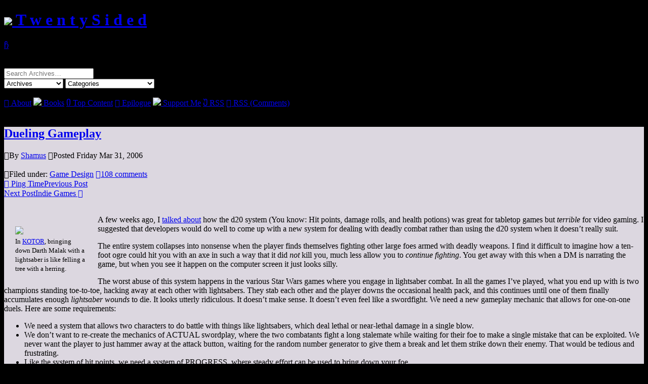

--- FILE ---
content_type: text/html; charset=UTF-8
request_url: https://www.shamusyoung.com/twentysidedtale/?p=188
body_size: 63234
content:
<!doctype html>
<html lang="en-US">
<head>
	<meta charset="UTF-8">
	<meta name="viewport" content="width=device-width, initial-scale=1">
	<title>Dueling Gameplay - Twenty Sided  </title>
	<link rel="profile" href="https://gmpg.org/xfn/11">
  <!-- Favicon info courtesy realfavicongenerator.net -->
  <link rel="apple-touch-icon" sizes="60x60" href="/apple-touch-icon.png">
  <link rel="icon" type="image/png" sizes="32x32" href="/favicon-32x32.png">
  <link rel="icon" type="image/png" sizes="16x16" href="/favicon-16x16.png">
  <link rel="manifest" href="/manifest.json">
  <link rel="mask-icon" href="/safari-pinned-tab.svg" color="#5bbad5">
  <meta name="theme-color" content="#fff">
  <!-- Style Info -->
  <style>body { background:       url('https://www.shamusyoung.com/twentysidedtale/wp-content/themes/TwentyTale/images/bg_centipede.jpg') repeat-y; 	background-color: #000; background-size: 100% auto;}</style>
  <!-- Style Info -->
  <link rel="stylesheet" href="https://www.shamusyoung.com/twentysidedtale/wp-content/themes/TwentyTale/style.css?version=1.1.3" type="text/css" media="screen, print, projection" />
  
	<meta name='robots' content='max-image-preview:large' />
<link rel="alternate" type="application/rss+xml" title="Twenty Sided &raquo; Dueling Gameplay Comments Feed" href="https://www.shamusyoung.com/twentysidedtale/?feed=rss2&#038;p=188" />
<link rel="alternate" title="oEmbed (JSON)" type="application/json+oembed" href="https://www.shamusyoung.com/twentysidedtale/index.php?rest_route=%2Foembed%2F1.0%2Fembed&#038;url=https%3A%2F%2Fwww.shamusyoung.com%2Ftwentysidedtale%2F%3Fp%3D188" />
<link rel="alternate" title="oEmbed (XML)" type="text/xml+oembed" href="https://www.shamusyoung.com/twentysidedtale/index.php?rest_route=%2Foembed%2F1.0%2Fembed&#038;url=https%3A%2F%2Fwww.shamusyoung.com%2Ftwentysidedtale%2F%3Fp%3D188&#038;format=xml" />
<style id='wp-img-auto-sizes-contain-inline-css' type='text/css'>
img:is([sizes=auto i],[sizes^="auto," i]){contain-intrinsic-size:3000px 1500px}
/*# sourceURL=wp-img-auto-sizes-contain-inline-css */
</style>
<style id='wp-emoji-styles-inline-css' type='text/css'>

	img.wp-smiley, img.emoji {
		display: inline !important;
		border: none !important;
		box-shadow: none !important;
		height: 1em !important;
		width: 1em !important;
		margin: 0 0.07em !important;
		vertical-align: -0.1em !important;
		background: none !important;
		padding: 0 !important;
	}
/*# sourceURL=wp-emoji-styles-inline-css */
</style>
<style id='wp-block-library-inline-css' type='text/css'>
:root{--wp-block-synced-color:#7a00df;--wp-block-synced-color--rgb:122,0,223;--wp-bound-block-color:var(--wp-block-synced-color);--wp-editor-canvas-background:#ddd;--wp-admin-theme-color:#007cba;--wp-admin-theme-color--rgb:0,124,186;--wp-admin-theme-color-darker-10:#006ba1;--wp-admin-theme-color-darker-10--rgb:0,107,160.5;--wp-admin-theme-color-darker-20:#005a87;--wp-admin-theme-color-darker-20--rgb:0,90,135;--wp-admin-border-width-focus:2px}@media (min-resolution:192dpi){:root{--wp-admin-border-width-focus:1.5px}}.wp-element-button{cursor:pointer}:root .has-very-light-gray-background-color{background-color:#eee}:root .has-very-dark-gray-background-color{background-color:#313131}:root .has-very-light-gray-color{color:#eee}:root .has-very-dark-gray-color{color:#313131}:root .has-vivid-green-cyan-to-vivid-cyan-blue-gradient-background{background:linear-gradient(135deg,#00d084,#0693e3)}:root .has-purple-crush-gradient-background{background:linear-gradient(135deg,#34e2e4,#4721fb 50%,#ab1dfe)}:root .has-hazy-dawn-gradient-background{background:linear-gradient(135deg,#faaca8,#dad0ec)}:root .has-subdued-olive-gradient-background{background:linear-gradient(135deg,#fafae1,#67a671)}:root .has-atomic-cream-gradient-background{background:linear-gradient(135deg,#fdd79a,#004a59)}:root .has-nightshade-gradient-background{background:linear-gradient(135deg,#330968,#31cdcf)}:root .has-midnight-gradient-background{background:linear-gradient(135deg,#020381,#2874fc)}:root{--wp--preset--font-size--normal:16px;--wp--preset--font-size--huge:42px}.has-regular-font-size{font-size:1em}.has-larger-font-size{font-size:2.625em}.has-normal-font-size{font-size:var(--wp--preset--font-size--normal)}.has-huge-font-size{font-size:var(--wp--preset--font-size--huge)}.has-text-align-center{text-align:center}.has-text-align-left{text-align:left}.has-text-align-right{text-align:right}.has-fit-text{white-space:nowrap!important}#end-resizable-editor-section{display:none}.aligncenter{clear:both}.items-justified-left{justify-content:flex-start}.items-justified-center{justify-content:center}.items-justified-right{justify-content:flex-end}.items-justified-space-between{justify-content:space-between}.screen-reader-text{border:0;clip-path:inset(50%);height:1px;margin:-1px;overflow:hidden;padding:0;position:absolute;width:1px;word-wrap:normal!important}.screen-reader-text:focus{background-color:#ddd;clip-path:none;color:#444;display:block;font-size:1em;height:auto;left:5px;line-height:normal;padding:15px 23px 14px;text-decoration:none;top:5px;width:auto;z-index:100000}html :where(.has-border-color){border-style:solid}html :where([style*=border-top-color]){border-top-style:solid}html :where([style*=border-right-color]){border-right-style:solid}html :where([style*=border-bottom-color]){border-bottom-style:solid}html :where([style*=border-left-color]){border-left-style:solid}html :where([style*=border-width]){border-style:solid}html :where([style*=border-top-width]){border-top-style:solid}html :where([style*=border-right-width]){border-right-style:solid}html :where([style*=border-bottom-width]){border-bottom-style:solid}html :where([style*=border-left-width]){border-left-style:solid}html :where(img[class*=wp-image-]){height:auto;max-width:100%}:where(figure){margin:0 0 1em}html :where(.is-position-sticky){--wp-admin--admin-bar--position-offset:var(--wp-admin--admin-bar--height,0px)}@media screen and (max-width:600px){html :where(.is-position-sticky){--wp-admin--admin-bar--position-offset:0px}}

/*# sourceURL=wp-block-library-inline-css */
</style><style id='global-styles-inline-css' type='text/css'>
:root{--wp--preset--aspect-ratio--square: 1;--wp--preset--aspect-ratio--4-3: 4/3;--wp--preset--aspect-ratio--3-4: 3/4;--wp--preset--aspect-ratio--3-2: 3/2;--wp--preset--aspect-ratio--2-3: 2/3;--wp--preset--aspect-ratio--16-9: 16/9;--wp--preset--aspect-ratio--9-16: 9/16;--wp--preset--color--black: #000000;--wp--preset--color--cyan-bluish-gray: #abb8c3;--wp--preset--color--white: #ffffff;--wp--preset--color--pale-pink: #f78da7;--wp--preset--color--vivid-red: #cf2e2e;--wp--preset--color--luminous-vivid-orange: #ff6900;--wp--preset--color--luminous-vivid-amber: #fcb900;--wp--preset--color--light-green-cyan: #7bdcb5;--wp--preset--color--vivid-green-cyan: #00d084;--wp--preset--color--pale-cyan-blue: #8ed1fc;--wp--preset--color--vivid-cyan-blue: #0693e3;--wp--preset--color--vivid-purple: #9b51e0;--wp--preset--gradient--vivid-cyan-blue-to-vivid-purple: linear-gradient(135deg,rgb(6,147,227) 0%,rgb(155,81,224) 100%);--wp--preset--gradient--light-green-cyan-to-vivid-green-cyan: linear-gradient(135deg,rgb(122,220,180) 0%,rgb(0,208,130) 100%);--wp--preset--gradient--luminous-vivid-amber-to-luminous-vivid-orange: linear-gradient(135deg,rgb(252,185,0) 0%,rgb(255,105,0) 100%);--wp--preset--gradient--luminous-vivid-orange-to-vivid-red: linear-gradient(135deg,rgb(255,105,0) 0%,rgb(207,46,46) 100%);--wp--preset--gradient--very-light-gray-to-cyan-bluish-gray: linear-gradient(135deg,rgb(238,238,238) 0%,rgb(169,184,195) 100%);--wp--preset--gradient--cool-to-warm-spectrum: linear-gradient(135deg,rgb(74,234,220) 0%,rgb(151,120,209) 20%,rgb(207,42,186) 40%,rgb(238,44,130) 60%,rgb(251,105,98) 80%,rgb(254,248,76) 100%);--wp--preset--gradient--blush-light-purple: linear-gradient(135deg,rgb(255,206,236) 0%,rgb(152,150,240) 100%);--wp--preset--gradient--blush-bordeaux: linear-gradient(135deg,rgb(254,205,165) 0%,rgb(254,45,45) 50%,rgb(107,0,62) 100%);--wp--preset--gradient--luminous-dusk: linear-gradient(135deg,rgb(255,203,112) 0%,rgb(199,81,192) 50%,rgb(65,88,208) 100%);--wp--preset--gradient--pale-ocean: linear-gradient(135deg,rgb(255,245,203) 0%,rgb(182,227,212) 50%,rgb(51,167,181) 100%);--wp--preset--gradient--electric-grass: linear-gradient(135deg,rgb(202,248,128) 0%,rgb(113,206,126) 100%);--wp--preset--gradient--midnight: linear-gradient(135deg,rgb(2,3,129) 0%,rgb(40,116,252) 100%);--wp--preset--font-size--small: 13px;--wp--preset--font-size--medium: 20px;--wp--preset--font-size--large: 36px;--wp--preset--font-size--x-large: 42px;--wp--preset--spacing--20: 0.44rem;--wp--preset--spacing--30: 0.67rem;--wp--preset--spacing--40: 1rem;--wp--preset--spacing--50: 1.5rem;--wp--preset--spacing--60: 2.25rem;--wp--preset--spacing--70: 3.38rem;--wp--preset--spacing--80: 5.06rem;--wp--preset--shadow--natural: 6px 6px 9px rgba(0, 0, 0, 0.2);--wp--preset--shadow--deep: 12px 12px 50px rgba(0, 0, 0, 0.4);--wp--preset--shadow--sharp: 6px 6px 0px rgba(0, 0, 0, 0.2);--wp--preset--shadow--outlined: 6px 6px 0px -3px rgb(255, 255, 255), 6px 6px rgb(0, 0, 0);--wp--preset--shadow--crisp: 6px 6px 0px rgb(0, 0, 0);}:where(.is-layout-flex){gap: 0.5em;}:where(.is-layout-grid){gap: 0.5em;}body .is-layout-flex{display: flex;}.is-layout-flex{flex-wrap: wrap;align-items: center;}.is-layout-flex > :is(*, div){margin: 0;}body .is-layout-grid{display: grid;}.is-layout-grid > :is(*, div){margin: 0;}:where(.wp-block-columns.is-layout-flex){gap: 2em;}:where(.wp-block-columns.is-layout-grid){gap: 2em;}:where(.wp-block-post-template.is-layout-flex){gap: 1.25em;}:where(.wp-block-post-template.is-layout-grid){gap: 1.25em;}.has-black-color{color: var(--wp--preset--color--black) !important;}.has-cyan-bluish-gray-color{color: var(--wp--preset--color--cyan-bluish-gray) !important;}.has-white-color{color: var(--wp--preset--color--white) !important;}.has-pale-pink-color{color: var(--wp--preset--color--pale-pink) !important;}.has-vivid-red-color{color: var(--wp--preset--color--vivid-red) !important;}.has-luminous-vivid-orange-color{color: var(--wp--preset--color--luminous-vivid-orange) !important;}.has-luminous-vivid-amber-color{color: var(--wp--preset--color--luminous-vivid-amber) !important;}.has-light-green-cyan-color{color: var(--wp--preset--color--light-green-cyan) !important;}.has-vivid-green-cyan-color{color: var(--wp--preset--color--vivid-green-cyan) !important;}.has-pale-cyan-blue-color{color: var(--wp--preset--color--pale-cyan-blue) !important;}.has-vivid-cyan-blue-color{color: var(--wp--preset--color--vivid-cyan-blue) !important;}.has-vivid-purple-color{color: var(--wp--preset--color--vivid-purple) !important;}.has-black-background-color{background-color: var(--wp--preset--color--black) !important;}.has-cyan-bluish-gray-background-color{background-color: var(--wp--preset--color--cyan-bluish-gray) !important;}.has-white-background-color{background-color: var(--wp--preset--color--white) !important;}.has-pale-pink-background-color{background-color: var(--wp--preset--color--pale-pink) !important;}.has-vivid-red-background-color{background-color: var(--wp--preset--color--vivid-red) !important;}.has-luminous-vivid-orange-background-color{background-color: var(--wp--preset--color--luminous-vivid-orange) !important;}.has-luminous-vivid-amber-background-color{background-color: var(--wp--preset--color--luminous-vivid-amber) !important;}.has-light-green-cyan-background-color{background-color: var(--wp--preset--color--light-green-cyan) !important;}.has-vivid-green-cyan-background-color{background-color: var(--wp--preset--color--vivid-green-cyan) !important;}.has-pale-cyan-blue-background-color{background-color: var(--wp--preset--color--pale-cyan-blue) !important;}.has-vivid-cyan-blue-background-color{background-color: var(--wp--preset--color--vivid-cyan-blue) !important;}.has-vivid-purple-background-color{background-color: var(--wp--preset--color--vivid-purple) !important;}.has-black-border-color{border-color: var(--wp--preset--color--black) !important;}.has-cyan-bluish-gray-border-color{border-color: var(--wp--preset--color--cyan-bluish-gray) !important;}.has-white-border-color{border-color: var(--wp--preset--color--white) !important;}.has-pale-pink-border-color{border-color: var(--wp--preset--color--pale-pink) !important;}.has-vivid-red-border-color{border-color: var(--wp--preset--color--vivid-red) !important;}.has-luminous-vivid-orange-border-color{border-color: var(--wp--preset--color--luminous-vivid-orange) !important;}.has-luminous-vivid-amber-border-color{border-color: var(--wp--preset--color--luminous-vivid-amber) !important;}.has-light-green-cyan-border-color{border-color: var(--wp--preset--color--light-green-cyan) !important;}.has-vivid-green-cyan-border-color{border-color: var(--wp--preset--color--vivid-green-cyan) !important;}.has-pale-cyan-blue-border-color{border-color: var(--wp--preset--color--pale-cyan-blue) !important;}.has-vivid-cyan-blue-border-color{border-color: var(--wp--preset--color--vivid-cyan-blue) !important;}.has-vivid-purple-border-color{border-color: var(--wp--preset--color--vivid-purple) !important;}.has-vivid-cyan-blue-to-vivid-purple-gradient-background{background: var(--wp--preset--gradient--vivid-cyan-blue-to-vivid-purple) !important;}.has-light-green-cyan-to-vivid-green-cyan-gradient-background{background: var(--wp--preset--gradient--light-green-cyan-to-vivid-green-cyan) !important;}.has-luminous-vivid-amber-to-luminous-vivid-orange-gradient-background{background: var(--wp--preset--gradient--luminous-vivid-amber-to-luminous-vivid-orange) !important;}.has-luminous-vivid-orange-to-vivid-red-gradient-background{background: var(--wp--preset--gradient--luminous-vivid-orange-to-vivid-red) !important;}.has-very-light-gray-to-cyan-bluish-gray-gradient-background{background: var(--wp--preset--gradient--very-light-gray-to-cyan-bluish-gray) !important;}.has-cool-to-warm-spectrum-gradient-background{background: var(--wp--preset--gradient--cool-to-warm-spectrum) !important;}.has-blush-light-purple-gradient-background{background: var(--wp--preset--gradient--blush-light-purple) !important;}.has-blush-bordeaux-gradient-background{background: var(--wp--preset--gradient--blush-bordeaux) !important;}.has-luminous-dusk-gradient-background{background: var(--wp--preset--gradient--luminous-dusk) !important;}.has-pale-ocean-gradient-background{background: var(--wp--preset--gradient--pale-ocean) !important;}.has-electric-grass-gradient-background{background: var(--wp--preset--gradient--electric-grass) !important;}.has-midnight-gradient-background{background: var(--wp--preset--gradient--midnight) !important;}.has-small-font-size{font-size: var(--wp--preset--font-size--small) !important;}.has-medium-font-size{font-size: var(--wp--preset--font-size--medium) !important;}.has-large-font-size{font-size: var(--wp--preset--font-size--large) !important;}.has-x-large-font-size{font-size: var(--wp--preset--font-size--x-large) !important;}
/*# sourceURL=global-styles-inline-css */
</style>

<style id='classic-theme-styles-inline-css' type='text/css'>
/*! This file is auto-generated */
.wp-block-button__link{color:#fff;background-color:#32373c;border-radius:9999px;box-shadow:none;text-decoration:none;padding:calc(.667em + 2px) calc(1.333em + 2px);font-size:1.125em}.wp-block-file__button{background:#32373c;color:#fff;text-decoration:none}
/*# sourceURL=/wp-includes/css/classic-themes.min.css */
</style>
<link rel='stylesheet' id='wp-syntax-css-css' href='https://www.shamusyoung.com/twentysidedtale/wp-content/plugins/wp-syntax/css/wp-syntax.css?ver=1.1' type='text/css' media='all' />
<link rel='stylesheet' id='aec_frontend-css' href='https://www.shamusyoung.com/twentysidedtale/wp-content/plugins/wp-ajax-edit-comments/css/frontend.css?ver=6.1' type='text/css' media='all' />
<link rel='stylesheet' id='aec_atd-css' href='https://www.shamusyoung.com/twentysidedtale/wp-content/plugins/wp-ajax-edit-comments/css/atd/atd.css?ver=6.1' type='text/css' media='all' />
<link rel='stylesheet' id='colorbox-css' href='https://www.shamusyoung.com/twentysidedtale/wp-content/plugins/wp-ajax-edit-comments/css/colorbox/colorbox.css?ver=6.1' type='text/css' media='screen' />
<script type="text/javascript" src="https://www.shamusyoung.com/twentysidedtale/wp-includes/js/jquery/jquery.min.js?ver=3.7.1" id="jquery-core-js"></script>
<script type="text/javascript" src="https://www.shamusyoung.com/twentysidedtale/wp-includes/js/jquery/jquery-migrate.min.js?ver=3.4.1" id="jquery-migrate-js"></script>
<link rel="https://api.w.org/" href="https://www.shamusyoung.com/twentysidedtale/index.php?rest_route=/" /><link rel="alternate" title="JSON" type="application/json" href="https://www.shamusyoung.com/twentysidedtale/index.php?rest_route=/wp/v2/posts/188" /><link rel="EditURI" type="application/rsd+xml" title="RSD" href="https://www.shamusyoung.com/twentysidedtale/xmlrpc.php?rsd" />
<meta name="generator" content="WordPress 6.9" />
<link rel="canonical" href="https://www.shamusyoung.com/twentysidedtale/?p=188" />
<link rel='shortlink' href='https://www.shamusyoung.com/twentysidedtale/?p=188' />

<!-- Bad Behavior 2.2.24 run time: 0.921 ms -->
<link rel="icon" href="https://www.shamusyoung.com/twentysidedtale/wp-content/uploads/2016/09/cropped-d20-32x32.png" sizes="32x32" />
<link rel="icon" href="https://www.shamusyoung.com/twentysidedtale/wp-content/uploads/2016/09/cropped-d20-192x192.png" sizes="192x192" />
<link rel="apple-touch-icon" href="https://www.shamusyoung.com/twentysidedtale/wp-content/uploads/2016/09/cropped-d20-180x180.png" />
<meta name="msapplication-TileImage" content="https://www.shamusyoung.com/twentysidedtale/wp-content/uploads/2016/09/cropped-d20-270x270.png" />
		<style type="text/css" id="wp-custom-css">
			.Rutskarn { background-color: rgba(245, 248, 255);}
.Rocketeer { background-color: rgba(245, 248, 255);}
.bobcase { background-color: rgba(245, 248, 255);}
.dudecon { background-color: rgba(245, 248, 255);}
.Heather { background-color: rgba(255, 209, 220);}
.admin { background-color: rgba(220, 215, 224);}
.Josh { background-color: rgba(245, 248, 255);}
.Chris { background-color: rgba(245, 248, 255);}
.rachel { background-color: rgba(229, 198, 245);}
.RneaRain { background-color: rgba(225, 235, 218);}
.Peter { background-color: rgba(255, 239, 158);}
.Budboodle { background-color: rgba(255, 253, 235);}
.Pandagirlrox { background-color: rgba(247, 206, 129 );}
.Charlie { background-color: rgba(229, 234, 255);}
.EthanIRL { background-color: rgba(233, 204, 222, 1);}		</style>
		</head>

<body class="wp-singular post-template-default single single-post postid-188 single-format-standard wp-theme-TwentyTale">
<div id="page" class="site">
	<div id="masthead" class="site-header">

    <div class="site-branding">
    <h1 class="site-title"><a href="https://www.shamusyoung.com/twentysidedtale/" rel="home"><img src="https://www.shamusyoung.com/twentysidedtale/wp-content/themes/TwentyTale/images/d20_light.png" class="site-title-image"> T&nbsp;w&nbsp;e&nbsp;n&nbsp;t&nbsp;y S&nbsp;i&nbsp;d&nbsp;e&nbsp;d</a></h1>
    </div><!-- .site-branding -->

    <div class="menu-open"><a href="javascript:void(0);" class="icon" onclick="toggleMenu()">&#xf419;</a></div>
    <br clear="all"/>
    <div class='masthead-spacer'>&nbsp;</div>
		<div id="main-menu" class="main-nav">
    <div class="menu-item">  <form role="search" method="get" class="search-form" action="https://www.shamusyoung.com/twentysidedtale/">
	<label>
		<span class="screen-reader-text">Search for:</span>
		<input type="search" class="search-field" placeholder="Search Archives…" value="" name="s" title="Search for:" />
	</label>
	<!--<input type="submit" class="search-submit" value="Go" />-->
  </form>
  </div>
    <span class="menu-item"><select name="archive-dropdown" onchange="document.location.href=this.options[this.selectedIndex].value;"><option value="">Archives</option> 
  	<option value='https://www.shamusyoung.com/twentysidedtale/?m=202601'> January 2026 </option>
	<option value='https://www.shamusyoung.com/twentysidedtale/?m=202512'> December 2025 </option>
	<option value='https://www.shamusyoung.com/twentysidedtale/?m=202511'> November 2025 </option>
	<option value='https://www.shamusyoung.com/twentysidedtale/?m=202510'> October 2025 </option>
	<option value='https://www.shamusyoung.com/twentysidedtale/?m=202509'> September 2025 </option>
	<option value='https://www.shamusyoung.com/twentysidedtale/?m=202508'> August 2025 </option>
	<option value='https://www.shamusyoung.com/twentysidedtale/?m=202507'> July 2025 </option>
	<option value='https://www.shamusyoung.com/twentysidedtale/?m=202506'> June 2025 </option>
	<option value='https://www.shamusyoung.com/twentysidedtale/?m=202505'> May 2025 </option>
	<option value='https://www.shamusyoung.com/twentysidedtale/?m=202504'> April 2025 </option>
	<option value='https://www.shamusyoung.com/twentysidedtale/?m=202503'> March 2025 </option>
	<option value='https://www.shamusyoung.com/twentysidedtale/?m=202502'> February 2025 </option>
	<option value='https://www.shamusyoung.com/twentysidedtale/?m=202501'> January 2025 </option>
	<option value='https://www.shamusyoung.com/twentysidedtale/?m=202412'> December 2024 </option>
	<option value='https://www.shamusyoung.com/twentysidedtale/?m=202411'> November 2024 </option>
	<option value='https://www.shamusyoung.com/twentysidedtale/?m=202410'> October 2024 </option>
	<option value='https://www.shamusyoung.com/twentysidedtale/?m=202409'> September 2024 </option>
	<option value='https://www.shamusyoung.com/twentysidedtale/?m=202408'> August 2024 </option>
	<option value='https://www.shamusyoung.com/twentysidedtale/?m=202407'> July 2024 </option>
	<option value='https://www.shamusyoung.com/twentysidedtale/?m=202406'> June 2024 </option>
	<option value='https://www.shamusyoung.com/twentysidedtale/?m=202405'> May 2024 </option>
	<option value='https://www.shamusyoung.com/twentysidedtale/?m=202404'> April 2024 </option>
	<option value='https://www.shamusyoung.com/twentysidedtale/?m=202403'> March 2024 </option>
	<option value='https://www.shamusyoung.com/twentysidedtale/?m=202402'> February 2024 </option>
	<option value='https://www.shamusyoung.com/twentysidedtale/?m=202401'> January 2024 </option>
	<option value='https://www.shamusyoung.com/twentysidedtale/?m=202312'> December 2023 </option>
	<option value='https://www.shamusyoung.com/twentysidedtale/?m=202311'> November 2023 </option>
	<option value='https://www.shamusyoung.com/twentysidedtale/?m=202310'> October 2023 </option>
	<option value='https://www.shamusyoung.com/twentysidedtale/?m=202309'> September 2023 </option>
	<option value='https://www.shamusyoung.com/twentysidedtale/?m=202308'> August 2023 </option>
	<option value='https://www.shamusyoung.com/twentysidedtale/?m=202307'> July 2023 </option>
	<option value='https://www.shamusyoung.com/twentysidedtale/?m=202306'> June 2023 </option>
	<option value='https://www.shamusyoung.com/twentysidedtale/?m=202305'> May 2023 </option>
	<option value='https://www.shamusyoung.com/twentysidedtale/?m=202304'> April 2023 </option>
	<option value='https://www.shamusyoung.com/twentysidedtale/?m=202303'> March 2023 </option>
	<option value='https://www.shamusyoung.com/twentysidedtale/?m=202302'> February 2023 </option>
	<option value='https://www.shamusyoung.com/twentysidedtale/?m=202301'> January 2023 </option>
	<option value='https://www.shamusyoung.com/twentysidedtale/?m=202212'> December 2022 </option>
	<option value='https://www.shamusyoung.com/twentysidedtale/?m=202211'> November 2022 </option>
	<option value='https://www.shamusyoung.com/twentysidedtale/?m=202210'> October 2022 </option>
	<option value='https://www.shamusyoung.com/twentysidedtale/?m=202209'> September 2022 </option>
	<option value='https://www.shamusyoung.com/twentysidedtale/?m=202208'> August 2022 </option>
	<option value='https://www.shamusyoung.com/twentysidedtale/?m=202206'> June 2022 </option>
	<option value='https://www.shamusyoung.com/twentysidedtale/?m=202205'> May 2022 </option>
	<option value='https://www.shamusyoung.com/twentysidedtale/?m=202204'> April 2022 </option>
	<option value='https://www.shamusyoung.com/twentysidedtale/?m=202203'> March 2022 </option>
	<option value='https://www.shamusyoung.com/twentysidedtale/?m=202202'> February 2022 </option>
	<option value='https://www.shamusyoung.com/twentysidedtale/?m=202201'> January 2022 </option>
	<option value='https://www.shamusyoung.com/twentysidedtale/?m=202112'> December 2021 </option>
	<option value='https://www.shamusyoung.com/twentysidedtale/?m=202111'> November 2021 </option>
	<option value='https://www.shamusyoung.com/twentysidedtale/?m=202110'> October 2021 </option>
	<option value='https://www.shamusyoung.com/twentysidedtale/?m=202109'> September 2021 </option>
	<option value='https://www.shamusyoung.com/twentysidedtale/?m=202108'> August 2021 </option>
	<option value='https://www.shamusyoung.com/twentysidedtale/?m=202107'> July 2021 </option>
	<option value='https://www.shamusyoung.com/twentysidedtale/?m=202106'> June 2021 </option>
	<option value='https://www.shamusyoung.com/twentysidedtale/?m=202105'> May 2021 </option>
	<option value='https://www.shamusyoung.com/twentysidedtale/?m=202104'> April 2021 </option>
	<option value='https://www.shamusyoung.com/twentysidedtale/?m=202103'> March 2021 </option>
	<option value='https://www.shamusyoung.com/twentysidedtale/?m=202102'> February 2021 </option>
	<option value='https://www.shamusyoung.com/twentysidedtale/?m=202101'> January 2021 </option>
	<option value='https://www.shamusyoung.com/twentysidedtale/?m=202012'> December 2020 </option>
	<option value='https://www.shamusyoung.com/twentysidedtale/?m=202011'> November 2020 </option>
	<option value='https://www.shamusyoung.com/twentysidedtale/?m=202010'> October 2020 </option>
	<option value='https://www.shamusyoung.com/twentysidedtale/?m=202009'> September 2020 </option>
	<option value='https://www.shamusyoung.com/twentysidedtale/?m=202008'> August 2020 </option>
	<option value='https://www.shamusyoung.com/twentysidedtale/?m=202007'> July 2020 </option>
	<option value='https://www.shamusyoung.com/twentysidedtale/?m=202006'> June 2020 </option>
	<option value='https://www.shamusyoung.com/twentysidedtale/?m=202005'> May 2020 </option>
	<option value='https://www.shamusyoung.com/twentysidedtale/?m=202004'> April 2020 </option>
	<option value='https://www.shamusyoung.com/twentysidedtale/?m=202003'> March 2020 </option>
	<option value='https://www.shamusyoung.com/twentysidedtale/?m=202002'> February 2020 </option>
	<option value='https://www.shamusyoung.com/twentysidedtale/?m=202001'> January 2020 </option>
	<option value='https://www.shamusyoung.com/twentysidedtale/?m=201912'> December 2019 </option>
	<option value='https://www.shamusyoung.com/twentysidedtale/?m=201911'> November 2019 </option>
	<option value='https://www.shamusyoung.com/twentysidedtale/?m=201910'> October 2019 </option>
	<option value='https://www.shamusyoung.com/twentysidedtale/?m=201909'> September 2019 </option>
	<option value='https://www.shamusyoung.com/twentysidedtale/?m=201908'> August 2019 </option>
	<option value='https://www.shamusyoung.com/twentysidedtale/?m=201907'> July 2019 </option>
	<option value='https://www.shamusyoung.com/twentysidedtale/?m=201906'> June 2019 </option>
	<option value='https://www.shamusyoung.com/twentysidedtale/?m=201905'> May 2019 </option>
	<option value='https://www.shamusyoung.com/twentysidedtale/?m=201904'> April 2019 </option>
	<option value='https://www.shamusyoung.com/twentysidedtale/?m=201903'> March 2019 </option>
	<option value='https://www.shamusyoung.com/twentysidedtale/?m=201902'> February 2019 </option>
	<option value='https://www.shamusyoung.com/twentysidedtale/?m=201901'> January 2019 </option>
	<option value='https://www.shamusyoung.com/twentysidedtale/?m=201812'> December 2018 </option>
	<option value='https://www.shamusyoung.com/twentysidedtale/?m=201811'> November 2018 </option>
	<option value='https://www.shamusyoung.com/twentysidedtale/?m=201810'> October 2018 </option>
	<option value='https://www.shamusyoung.com/twentysidedtale/?m=201809'> September 2018 </option>
	<option value='https://www.shamusyoung.com/twentysidedtale/?m=201808'> August 2018 </option>
	<option value='https://www.shamusyoung.com/twentysidedtale/?m=201807'> July 2018 </option>
	<option value='https://www.shamusyoung.com/twentysidedtale/?m=201806'> June 2018 </option>
	<option value='https://www.shamusyoung.com/twentysidedtale/?m=201805'> May 2018 </option>
	<option value='https://www.shamusyoung.com/twentysidedtale/?m=201804'> April 2018 </option>
	<option value='https://www.shamusyoung.com/twentysidedtale/?m=201803'> March 2018 </option>
	<option value='https://www.shamusyoung.com/twentysidedtale/?m=201802'> February 2018 </option>
	<option value='https://www.shamusyoung.com/twentysidedtale/?m=201801'> January 2018 </option>
	<option value='https://www.shamusyoung.com/twentysidedtale/?m=201712'> December 2017 </option>
	<option value='https://www.shamusyoung.com/twentysidedtale/?m=201711'> November 2017 </option>
	<option value='https://www.shamusyoung.com/twentysidedtale/?m=201710'> October 2017 </option>
	<option value='https://www.shamusyoung.com/twentysidedtale/?m=201709'> September 2017 </option>
	<option value='https://www.shamusyoung.com/twentysidedtale/?m=201708'> August 2017 </option>
	<option value='https://www.shamusyoung.com/twentysidedtale/?m=201707'> July 2017 </option>
	<option value='https://www.shamusyoung.com/twentysidedtale/?m=201706'> June 2017 </option>
	<option value='https://www.shamusyoung.com/twentysidedtale/?m=201705'> May 2017 </option>
	<option value='https://www.shamusyoung.com/twentysidedtale/?m=201704'> April 2017 </option>
	<option value='https://www.shamusyoung.com/twentysidedtale/?m=201703'> March 2017 </option>
	<option value='https://www.shamusyoung.com/twentysidedtale/?m=201702'> February 2017 </option>
	<option value='https://www.shamusyoung.com/twentysidedtale/?m=201701'> January 2017 </option>
	<option value='https://www.shamusyoung.com/twentysidedtale/?m=201612'> December 2016 </option>
	<option value='https://www.shamusyoung.com/twentysidedtale/?m=201611'> November 2016 </option>
	<option value='https://www.shamusyoung.com/twentysidedtale/?m=201610'> October 2016 </option>
	<option value='https://www.shamusyoung.com/twentysidedtale/?m=201609'> September 2016 </option>
	<option value='https://www.shamusyoung.com/twentysidedtale/?m=201608'> August 2016 </option>
	<option value='https://www.shamusyoung.com/twentysidedtale/?m=201607'> July 2016 </option>
	<option value='https://www.shamusyoung.com/twentysidedtale/?m=201606'> June 2016 </option>
	<option value='https://www.shamusyoung.com/twentysidedtale/?m=201605'> May 2016 </option>
	<option value='https://www.shamusyoung.com/twentysidedtale/?m=201604'> April 2016 </option>
	<option value='https://www.shamusyoung.com/twentysidedtale/?m=201603'> March 2016 </option>
	<option value='https://www.shamusyoung.com/twentysidedtale/?m=201602'> February 2016 </option>
	<option value='https://www.shamusyoung.com/twentysidedtale/?m=201601'> January 2016 </option>
	<option value='https://www.shamusyoung.com/twentysidedtale/?m=201512'> December 2015 </option>
	<option value='https://www.shamusyoung.com/twentysidedtale/?m=201511'> November 2015 </option>
	<option value='https://www.shamusyoung.com/twentysidedtale/?m=201510'> October 2015 </option>
	<option value='https://www.shamusyoung.com/twentysidedtale/?m=201509'> September 2015 </option>
	<option value='https://www.shamusyoung.com/twentysidedtale/?m=201508'> August 2015 </option>
	<option value='https://www.shamusyoung.com/twentysidedtale/?m=201507'> July 2015 </option>
	<option value='https://www.shamusyoung.com/twentysidedtale/?m=201506'> June 2015 </option>
	<option value='https://www.shamusyoung.com/twentysidedtale/?m=201505'> May 2015 </option>
	<option value='https://www.shamusyoung.com/twentysidedtale/?m=201504'> April 2015 </option>
	<option value='https://www.shamusyoung.com/twentysidedtale/?m=201503'> March 2015 </option>
	<option value='https://www.shamusyoung.com/twentysidedtale/?m=201502'> February 2015 </option>
	<option value='https://www.shamusyoung.com/twentysidedtale/?m=201501'> January 2015 </option>
	<option value='https://www.shamusyoung.com/twentysidedtale/?m=201412'> December 2014 </option>
	<option value='https://www.shamusyoung.com/twentysidedtale/?m=201411'> November 2014 </option>
	<option value='https://www.shamusyoung.com/twentysidedtale/?m=201410'> October 2014 </option>
	<option value='https://www.shamusyoung.com/twentysidedtale/?m=201409'> September 2014 </option>
	<option value='https://www.shamusyoung.com/twentysidedtale/?m=201408'> August 2014 </option>
	<option value='https://www.shamusyoung.com/twentysidedtale/?m=201407'> July 2014 </option>
	<option value='https://www.shamusyoung.com/twentysidedtale/?m=201406'> June 2014 </option>
	<option value='https://www.shamusyoung.com/twentysidedtale/?m=201405'> May 2014 </option>
	<option value='https://www.shamusyoung.com/twentysidedtale/?m=201404'> April 2014 </option>
	<option value='https://www.shamusyoung.com/twentysidedtale/?m=201403'> March 2014 </option>
	<option value='https://www.shamusyoung.com/twentysidedtale/?m=201402'> February 2014 </option>
	<option value='https://www.shamusyoung.com/twentysidedtale/?m=201401'> January 2014 </option>
	<option value='https://www.shamusyoung.com/twentysidedtale/?m=201312'> December 2013 </option>
	<option value='https://www.shamusyoung.com/twentysidedtale/?m=201311'> November 2013 </option>
	<option value='https://www.shamusyoung.com/twentysidedtale/?m=201310'> October 2013 </option>
	<option value='https://www.shamusyoung.com/twentysidedtale/?m=201309'> September 2013 </option>
	<option value='https://www.shamusyoung.com/twentysidedtale/?m=201308'> August 2013 </option>
	<option value='https://www.shamusyoung.com/twentysidedtale/?m=201307'> July 2013 </option>
	<option value='https://www.shamusyoung.com/twentysidedtale/?m=201306'> June 2013 </option>
	<option value='https://www.shamusyoung.com/twentysidedtale/?m=201305'> May 2013 </option>
	<option value='https://www.shamusyoung.com/twentysidedtale/?m=201304'> April 2013 </option>
	<option value='https://www.shamusyoung.com/twentysidedtale/?m=201303'> March 2013 </option>
	<option value='https://www.shamusyoung.com/twentysidedtale/?m=201302'> February 2013 </option>
	<option value='https://www.shamusyoung.com/twentysidedtale/?m=201301'> January 2013 </option>
	<option value='https://www.shamusyoung.com/twentysidedtale/?m=201212'> December 2012 </option>
	<option value='https://www.shamusyoung.com/twentysidedtale/?m=201211'> November 2012 </option>
	<option value='https://www.shamusyoung.com/twentysidedtale/?m=201210'> October 2012 </option>
	<option value='https://www.shamusyoung.com/twentysidedtale/?m=201209'> September 2012 </option>
	<option value='https://www.shamusyoung.com/twentysidedtale/?m=201208'> August 2012 </option>
	<option value='https://www.shamusyoung.com/twentysidedtale/?m=201207'> July 2012 </option>
	<option value='https://www.shamusyoung.com/twentysidedtale/?m=201206'> June 2012 </option>
	<option value='https://www.shamusyoung.com/twentysidedtale/?m=201205'> May 2012 </option>
	<option value='https://www.shamusyoung.com/twentysidedtale/?m=201204'> April 2012 </option>
	<option value='https://www.shamusyoung.com/twentysidedtale/?m=201203'> March 2012 </option>
	<option value='https://www.shamusyoung.com/twentysidedtale/?m=201202'> February 2012 </option>
	<option value='https://www.shamusyoung.com/twentysidedtale/?m=201201'> January 2012 </option>
	<option value='https://www.shamusyoung.com/twentysidedtale/?m=201112'> December 2011 </option>
	<option value='https://www.shamusyoung.com/twentysidedtale/?m=201111'> November 2011 </option>
	<option value='https://www.shamusyoung.com/twentysidedtale/?m=201110'> October 2011 </option>
	<option value='https://www.shamusyoung.com/twentysidedtale/?m=201109'> September 2011 </option>
	<option value='https://www.shamusyoung.com/twentysidedtale/?m=201108'> August 2011 </option>
	<option value='https://www.shamusyoung.com/twentysidedtale/?m=201107'> July 2011 </option>
	<option value='https://www.shamusyoung.com/twentysidedtale/?m=201106'> June 2011 </option>
	<option value='https://www.shamusyoung.com/twentysidedtale/?m=201105'> May 2011 </option>
	<option value='https://www.shamusyoung.com/twentysidedtale/?m=201104'> April 2011 </option>
	<option value='https://www.shamusyoung.com/twentysidedtale/?m=201103'> March 2011 </option>
	<option value='https://www.shamusyoung.com/twentysidedtale/?m=201102'> February 2011 </option>
	<option value='https://www.shamusyoung.com/twentysidedtale/?m=201101'> January 2011 </option>
	<option value='https://www.shamusyoung.com/twentysidedtale/?m=201012'> December 2010 </option>
	<option value='https://www.shamusyoung.com/twentysidedtale/?m=201011'> November 2010 </option>
	<option value='https://www.shamusyoung.com/twentysidedtale/?m=201010'> October 2010 </option>
	<option value='https://www.shamusyoung.com/twentysidedtale/?m=201009'> September 2010 </option>
	<option value='https://www.shamusyoung.com/twentysidedtale/?m=201008'> August 2010 </option>
	<option value='https://www.shamusyoung.com/twentysidedtale/?m=201007'> July 2010 </option>
	<option value='https://www.shamusyoung.com/twentysidedtale/?m=201006'> June 2010 </option>
	<option value='https://www.shamusyoung.com/twentysidedtale/?m=201005'> May 2010 </option>
	<option value='https://www.shamusyoung.com/twentysidedtale/?m=201004'> April 2010 </option>
	<option value='https://www.shamusyoung.com/twentysidedtale/?m=201003'> March 2010 </option>
	<option value='https://www.shamusyoung.com/twentysidedtale/?m=201002'> February 2010 </option>
	<option value='https://www.shamusyoung.com/twentysidedtale/?m=201001'> January 2010 </option>
	<option value='https://www.shamusyoung.com/twentysidedtale/?m=200912'> December 2009 </option>
	<option value='https://www.shamusyoung.com/twentysidedtale/?m=200911'> November 2009 </option>
	<option value='https://www.shamusyoung.com/twentysidedtale/?m=200910'> October 2009 </option>
	<option value='https://www.shamusyoung.com/twentysidedtale/?m=200909'> September 2009 </option>
	<option value='https://www.shamusyoung.com/twentysidedtale/?m=200908'> August 2009 </option>
	<option value='https://www.shamusyoung.com/twentysidedtale/?m=200907'> July 2009 </option>
	<option value='https://www.shamusyoung.com/twentysidedtale/?m=200906'> June 2009 </option>
	<option value='https://www.shamusyoung.com/twentysidedtale/?m=200905'> May 2009 </option>
	<option value='https://www.shamusyoung.com/twentysidedtale/?m=200904'> April 2009 </option>
	<option value='https://www.shamusyoung.com/twentysidedtale/?m=200903'> March 2009 </option>
	<option value='https://www.shamusyoung.com/twentysidedtale/?m=200902'> February 2009 </option>
	<option value='https://www.shamusyoung.com/twentysidedtale/?m=200901'> January 2009 </option>
	<option value='https://www.shamusyoung.com/twentysidedtale/?m=200812'> December 2008 </option>
	<option value='https://www.shamusyoung.com/twentysidedtale/?m=200811'> November 2008 </option>
	<option value='https://www.shamusyoung.com/twentysidedtale/?m=200810'> October 2008 </option>
	<option value='https://www.shamusyoung.com/twentysidedtale/?m=200809'> September 2008 </option>
	<option value='https://www.shamusyoung.com/twentysidedtale/?m=200808'> August 2008 </option>
	<option value='https://www.shamusyoung.com/twentysidedtale/?m=200807'> July 2008 </option>
	<option value='https://www.shamusyoung.com/twentysidedtale/?m=200806'> June 2008 </option>
	<option value='https://www.shamusyoung.com/twentysidedtale/?m=200805'> May 2008 </option>
	<option value='https://www.shamusyoung.com/twentysidedtale/?m=200804'> April 2008 </option>
	<option value='https://www.shamusyoung.com/twentysidedtale/?m=200803'> March 2008 </option>
	<option value='https://www.shamusyoung.com/twentysidedtale/?m=200802'> February 2008 </option>
	<option value='https://www.shamusyoung.com/twentysidedtale/?m=200801'> January 2008 </option>
	<option value='https://www.shamusyoung.com/twentysidedtale/?m=200712'> December 2007 </option>
	<option value='https://www.shamusyoung.com/twentysidedtale/?m=200711'> November 2007 </option>
	<option value='https://www.shamusyoung.com/twentysidedtale/?m=200710'> October 2007 </option>
	<option value='https://www.shamusyoung.com/twentysidedtale/?m=200709'> September 2007 </option>
	<option value='https://www.shamusyoung.com/twentysidedtale/?m=200708'> August 2007 </option>
	<option value='https://www.shamusyoung.com/twentysidedtale/?m=200707'> July 2007 </option>
	<option value='https://www.shamusyoung.com/twentysidedtale/?m=200706'> June 2007 </option>
	<option value='https://www.shamusyoung.com/twentysidedtale/?m=200705'> May 2007 </option>
	<option value='https://www.shamusyoung.com/twentysidedtale/?m=200704'> April 2007 </option>
	<option value='https://www.shamusyoung.com/twentysidedtale/?m=200703'> March 2007 </option>
	<option value='https://www.shamusyoung.com/twentysidedtale/?m=200702'> February 2007 </option>
	<option value='https://www.shamusyoung.com/twentysidedtale/?m=200701'> January 2007 </option>
	<option value='https://www.shamusyoung.com/twentysidedtale/?m=200612'> December 2006 </option>
	<option value='https://www.shamusyoung.com/twentysidedtale/?m=200611'> November 2006 </option>
	<option value='https://www.shamusyoung.com/twentysidedtale/?m=200610'> October 2006 </option>
	<option value='https://www.shamusyoung.com/twentysidedtale/?m=200609'> September 2006 </option>
	<option value='https://www.shamusyoung.com/twentysidedtale/?m=200608'> August 2006 </option>
	<option value='https://www.shamusyoung.com/twentysidedtale/?m=200607'> July 2006 </option>
	<option value='https://www.shamusyoung.com/twentysidedtale/?m=200606'> June 2006 </option>
	<option value='https://www.shamusyoung.com/twentysidedtale/?m=200605'> May 2006 </option>
	<option value='https://www.shamusyoung.com/twentysidedtale/?m=200604'> April 2006 </option>
	<option value='https://www.shamusyoung.com/twentysidedtale/?m=200603'> March 2006 </option>
	<option value='https://www.shamusyoung.com/twentysidedtale/?m=200602'> February 2006 </option>
	<option value='https://www.shamusyoung.com/twentysidedtale/?m=200601'> January 2006 </option>
	<option value='https://www.shamusyoung.com/twentysidedtale/?m=200512'> December 2005 </option>
	<option value='https://www.shamusyoung.com/twentysidedtale/?m=200511'> November 2005 </option>
	<option value='https://www.shamusyoung.com/twentysidedtale/?m=200510'> October 2005 </option>
	<option value='https://www.shamusyoung.com/twentysidedtale/?m=200509'> September 2005 </option>
  </select></span>
    <span class="menu-item"><select  name='cat' id='cat' class='postform'>
	<option value='-1'>Categories</option>
	<option class="level-0" value="1">D&#038;D Campaign</option>
	<option class="level-0" value="4">Random</option>
	<option class="level-0" value="5">Game Reviews</option>
	<option class="level-0" value="7">Movies</option>
	<option class="level-0" value="8">Rants</option>
	<option class="level-0" value="9">Nerd Culture</option>
	<option class="level-0" value="10">Projects</option>
	<option class="level-0" value="11">Pictures</option>
	<option class="level-0" value="12">Anime</option>
	<option class="level-0" value="13">Links</option>
	<option class="level-0" value="14">DM of the Rings</option>
	<option class="level-0" value="15">Tabletop Games</option>
	<option class="level-0" value="16">Personal</option>
	<option class="level-0" value="55">Game Design</option>
	<option class="level-0" value="66">Programming</option>
	<option class="level-0" value="102">Column</option>
	<option class="level-0" value="111">Notices</option>
	<option class="level-0" value="120">Video Games</option>
	<option class="level-0" value="188">Spoiler Warning</option>
	<option class="level-0" value="242">Lets Play</option>
	<option class="level-0" value="287">Diecast</option>
	<option class="level-0" value="468">Music</option>
	<option class="level-0" value="498">Good Robot</option>
	<option class="level-0" value="508">Mass Effect</option>
	<option class="level-0" value="530">Elder Scrolls</option>
	<option class="level-0" value="554">Shamus Plays</option>
	<option class="level-0" value="598">WoW</option>
	<option class="level-0" value="607">Batman</option>
	<option class="level-0" value="608">Television</option>
	<option class="level-0" value="609">Borderlands</option>
	<option class="level-0" value="610">Landmarks</option>
	<option class="level-0" value="611">Game of Thrones</option>
	<option class="level-0" value="612">Retrospectives</option>
	<option class="level-0" value="613">Industry Events</option>
	<option class="level-0" value="615">TWIP</option>
	<option class="level-0" value="616">FFXII</option>
	<option class="level-0" value="617">Streaming</option>
	<option class="level-0" value="618">Epilogue</option>
	<option class="level-0" value="628">Whining</option>
	<option class="level-0" value="629">Roll For Podcast</option>
	<option class="level-0" value="631">DM of the Rings Remaster</option>
	<option class="level-0" value="636">Action Log</option>
	<option class="level-0" value="638">Paige Writes</option>
	<option class="level-0" value="639">The Sims Overthinking</option>
	<option class="level-0" value="640">EthanIRL</option>
</select>
	<script type="text/javascript">
		<!--
		var dropdown = document.getElementById("cat");
		function onCatChange() {
			if ( dropdown.options[dropdown.selectedIndex].value > 0 ) {
				location.href = "https://www.shamusyoung.com/twentysidedtale/?cat="+dropdown.options[dropdown.selectedIndex].value;
			}
		}
		dropdown.onchange = onCatChange;
		-->
	</script>
  </span>
    <div class="menu-spacer">&nbsp;</div>
    <a href="?page_id=15033" title="About the Author"><span class="menu-item"><span class="menu-item-icon">&#xf304;</span> About</span></a>
	<a href="?page_id=16523" title="Books"><span class="menu-item"><span class="menu-item-icon"><img src="https://www.shamusyoung.com/twentysidedtale/wp-content/themes/TwentyTale/images/book_22.png"></span> Books</span></a>
    <a href="?page_id=16412"><span class="menu-item"><span class="menu-item-icon">&#xf408;</span> Top Content</span></a>
    <a href="/twentysidedtale/?cat=618" title="Epilogue"><span class="menu-item"><span class="menu-item-icon">&#xf108;</span> Epilogue</span></a>
    <a href="https://www.patreon.com/shamusyoung"><span class="menu-item"><span class="menu-item-icon"><img src="https://www.shamusyoung.com/twentysidedtale/wp-content/themes/TwentyTale/images/patreon_icon_light.png"></span> Support Me</span></a>
    <a href="https://www.shamusyoung.com/twentysidedtale/?feed=rss2" title="RSS 2.0 Feed"><span class="menu-item"><span class="menu-item-icon">&#xf413;</span> RSS</span></a>
    <a href="https://www.shamusyoung.com/twentysidedtale/?feed=comments-rss2" title="RSS 2.0 Comments Feed"><span class="menu-item"><span class="menu-item-icon">&#xf300;</span> RSS (Comments)</span></a>
		</div><!-- #main-menu -->
	</div><!-- #masthead -->

	<div id="content" class="site-content">
	<div id="primary" class="content-area">
  <main id="main" class="site-main">
  <div class="top-spacer">&nbsp;</div>
  <div class="nav-prev-next"></div>
  
<article id="post-188" class="admin post-188 post type-post status-publish format-standard hentry category-game-design">
	<header class="entry-header">
	<h2 class="entry-title"><a href="https://www.shamusyoung.com/twentysidedtale/?p=188" rel="bookmark">Dueling Gameplay</a></h2>    <div class="subhead">
    <span class="subhead-box"><span class="subhead-icon">&#xf304;</span>By <a href="https://www.patreon.com/shamusyoung">Shamus</a></span>
    <span class="subhead-box"><span class="subhead-icon">&#xf307;</span>Posted Friday Mar 31, 2006</span>
    <div><br/></div>
    <span class="subhead-box"><span class="subhead-icon">&#xf301;</span>Filed under: <a href="https://www.shamusyoung.com/twentysidedtale/?cat=55" rel="category">Game Design</a></span>
    <span class="subhead-box"><a href="https://www.shamusyoung.com/twentysidedtale/?p=188#comments"><span class="subhead-icon">&#xf300;</span>108 comments</a></span>
    <span class="subhead-box"></span>
    </div>
  	</header><!-- .entry-header -->

	    
    <div class="entry-content">
    <div class="prev-next-container"><a href='?p=178'><div class="prev-next-prev"><span class='prev-next-icon'>&#xf503;</span> <span class='prev-next-title'>Ping Time</span><span class='prev-next-short'>Previous Post</span></div></a><a href='?p=262'><div class="prev-next-next"><span class="prev-next-short">Next Post</span><span class="prev-next-title">Indie Games</span><span class='prev-next-icon'> &#xf501;</span></div></a></div><br clear="all"/>    <div class="entry-text">
		<table width=185 align=left cellpadding=20>
<tr>
<td><img decoding="async" src="images/kotor_malak.jpg"/><br />
<small>In <a href="http://www.lucasarts.com/products/swkotor/">KOTOR</a>, bringing down Darth Malak with a lightsaber is like felling a tree with a herring.</small></td>
</tr>
</table>
<p>A few weeks ago, I <a href="?p=227">talked about</a> how the d20 system (You know: Hit points, damage rolls, and health potions) was great for tabletop games but <em>terrible</em> for video gaming. I suggested that developers would do well to come up with a new system for dealing with deadly combat rather than using the d20 system when it doesn&#8217;t really suit.</p>
<p>The entire system collapses into nonsense when the player finds themselves fighting other large foes armed with deadly weapons.  I find it difficult to imagine how a ten-foot ogre could hit you with an axe in such a way that it did <em>not</em> kill you, much less allow you to <em>continue fighting</em>.  You get away with this when a DM is narrating the game, but when you see it happen on the computer screen it just looks silly.</p>
<p>The worst abuse of this system happens in the various Star Wars games where you engage in lightsaber combat. In all the games I&#8217;ve played, what you end up with is two champions standing toe-to-toe, hacking away at each other with lightsabers. They stab each other and the player downs the occasional health pack, and this continues until one of them finally accumulates enough <em>lightsaber wounds</em> to die. It looks utterly ridiculous.  It doesn&#8217;t make sense. It doesn&#8217;t even feel like a swordfight. We need a new gameplay mechanic that allows for one-on-one duels.  Here are some requirements:</p>
<ul>
<li>We need a system that allows two characters to do battle with things like lightsabers, which deal lethal or near-lethal damage in a single blow.
</li>
<li>We don&#8217;t want to re-create the mechanics of ACTUAL swordplay, where the two combatants fight a long stalemate while waiting for their foe to make a single mistake that can be exploited.  We never want the player to just hammer away at the attack button, waiting for the random number generator to give them a break and let them strike down their enemy.  That would be tedious and frustrating.
</li>
<li>Like the system of hit points, we need a system of PROGRESS, where steady effort can be used to bring down your foe.  </li>
<li>The battle should have <em>strategy</em>. In movie swordfights, the characters move all over the scene, using the environment to try and gain some advantage.  In video games, there is no reason to move around, so the fighters just stand there and trade blows. Yawn.  We need to keep the fight mobile.
</li>
<li>The system needs to make sense and be intuitive. While my explanation might be long, my goal is to create something that can be understood in a few minutes or less. Ideally, the system should be obvious and require only minimal explanation for the newbie.
</li>
</ul>
<table>
<tr>
<td><img decoding="async" src="images/duel_controls.jpg"/></td>
<td>
<div class=date>The Controls</div>
</td>
</tr>
</table>
<p>Let&#8217;s start simple.  We assume that we have a game with one-on-one combat using deadly weapons. From here on I&#8217;ll mostly discuss the system in terms of lightsaber fights, although all of this can apply to everything from rapiers to battleaxes.  Let&#8217;s also assume we are dealing with player vs. computer combat here, and not player vs. player.</p>
<p>Aside from the attack button, you can press forward to move closer to your enemy, and back to step away from them.  Right and left will cause you to circle them, slowly.  (No FPS-style circle-strafing here.)</p>
<p>Right now we don&#8217;t need any high attack / low attack buttons, or a block button, a duck button, or anything else.  A lot of these functions will be superfluous, and others will be emergent.</p>
<table>
<tr>
<td><img decoding="async" src="images/duel_focus.jpg"/></td>
<td>
<div class=date>The Focus Meter</div>
</td>
</tr>
</table>
<p>The first step is to throw away the hit point bar.  We don&#8217;t need it.  If someone gets hit, they die.  Instead of hit points, we have &#8220;Focus&#8221;. You can call this whatever you like: Balance, focus, concentration, defense, ki, zen,  or whatever label you think best conveys to the player &#8220;this is your ability to defend yourself&#8221;.  When your foe takes a swing at you, your character will deflect the blow with their weapon, and you will lose a bit of Focus.  If your Focus runs out, you will fail to stop their attack and they will fatally run you through. </p>
<p>With this small change we now have a system that works just like the old hit-point system, except the game will no longer show the combatants hacking away at each others&#8217; midsections until one of them falls over.  The gameplay will <em>work</em> the same, but <em>look</em> a lot more reasonable.</p>
<p>But we can do even better&#8230;</p>
<table>
<tr>
<td><img decoding="async" src="images/duel_stamina.jpg"/></td>
<td>
<div class=date>The Stamina Meter</div>
</td>
</tr>
</table>
<p>Boxing games have this.  Every time you take a swing, your stamina goes down a bit.  You can take between five and ten swings before this meter is empty.  At that point you need to stop and recover for a few seconds, and your foe will have the opportunity to strike back. If you continue to attack, your exhaustion will cause your swings to be slow and clumsy. Your foe will be able to fend off your blows easily, and you  will not damage their Focus.  </p>
<p>Furthermore, pressing the attack when you are drained will <em>damage</em> your stamina, meaning your meter will either fill more slowly or not fill all the way, thus reducing the number of useful attacks you can make in the future.  This is a gradual thing: Occasionally taking an extra swing is no big deal, but relentlessly abusing your arm will seriously weaken you and put you at a great disadvantage.</p>
<table>
<tr>
<td><img decoding="async" src="images/duel_position.jpg"/></td>
<td>
<div class=date>Fighting for position</div>
</td>
</tr>
</table>
<p>Let&#8217;s get our fighters moving:</p>
<p>If you are above your foe (on a ramp or steps) then your attacks will be stronger (take away more of his Focus) and his attacks will drain more of his stamina (thus limiting the number of attacks he can usefully deliver).  So, the high ground is something to strive for.  You want to press your advantage when on the high ground, and give way when your foe does.  There are other situations that also create a disadvantage:</p>
<ul>
<li>Having your back to a wall.
</li>
<li>Being blanced on a narrow ledge, beam, or tightrope.
</li>
<li>Having your back to an abyss, dangerous machinery, flames, or other area where you cannot retreat.
</li>
<li>Standing on unstable ground, like crumbling rock or a swinging rope bridge.
</li>
</ul>
<p>When you are attacked, you will be slowly pushed back. Much like a real duel, every odd blow will force you to take a small backward step as you defend yourself.  Meanwhile, your opponent will be chipping away at your Focus.  You can choose to back away from your foe while he attacks.  This will cause you to give up ground more quickly, but also gives you a defensive advantage that will reduce the Focus damage you will take.  You can also do the reverse, and push forward (against your foe) as he attacks.  This will cause you to hold your ground at the cost of taking more Focus damage.  Note that fighters can always walk forward faster than they can retreat, so it&#8217;s no good trying to run away.  </p>
<p>As an attacker, you can choose to press forward as you attack, which will lessen the focus damage you inflict but allow you to push them back faster.  This combines with whatever they are doing. So, if you are pressing forward while they are retreating, then they are going to give up ground <em>very</em> quickly, but you will be doing almost no damage.  A smart attacker will use this to his advantage, and maneuver their retreating foe into a tough spot.</p>
<p>You can circle your foe much faster when attacking and much slower when defending.  This means the attacker has the most control over where the fight is headed, and can steer an overly-defensive opponent into a corner.  To put it another way, whoever spends the most time attacking will have the most control over where the fight is headed.</p>
<table>
<tr>
<td><img decoding="async" src="images/duel_saberlock.jpg"/></td>
<td>
<div class=date>Saberlock</div>
</td>
</tr>
</table>
<p>In the lightsaber games I&#8217;ve played, every once in a while the combatants will randomly lock blades for a few seconds.  This is done for visual effect, and usually has no real bearing on the battle itself.  But now we have a system where saberlock is an emergent part of the system.  If the attacker is pressing forward and the defender is refusing to give up ground, then they lock blades and start pushing. Their stamina bars begin to drain. (Note that you cannot see your foes&#8217; stamina bar.)  You can release the controller and allow yourself to be shoved back, or you can keep pressing forward into your foe.  Now it&#8217;s a game of chicken. Whoever runs out of stamina first will lose and get pushed back. The longer the saberlock lasts, the bigger the fall the loser is going to take.  If it lasts only for a moment, the loser will move back a few steps.  If the contest lasts a long time, the loser is going to get knocked off their feet and tossed onto their butt. </p>
<table>
<tr>
<td><img decoding="async" src="images/duel_depth.jpg"/></td>
<td>
<div class=date>Adding depth and strategy</div>
</td>
</tr>
</table>
<p>What I&#8217;ve outlined so far will make for a far more interesting swordfighting system than what we have now.  Battles will look like real battles, with the combatants moving all over the area, vying for position, and looking for tactical advantages to exploit.  Swordplay is no longer a button-mashing stab-fest where the player downs a healthpack or potion every few rounds.  Boss battles can be long and varied without simply pitting the player against a guy with eleventy billion hit points.  Battles should be exciting and look &#8220;real&#8221;. (Real as in: how it looks in the movies.)</p>
<p>But we can add some more depth to the game if we like.  The following are a number of ideas to give the game even more interesting properties.  Note that some of them won&#8217;t work well together. </p>
<ul>
<li>Each successive hit you deliver to your foe will be a little stronger (take away more of his Focus) than the previous, as long as your stamina meter isn&#8217;t empty. So, to maximize your efficiency you will want to get as many consecutive hits as possible, without going over. Lots of quick one-and-two hits in a row will do almost nothing to your foe. Too many &#8220;extra&#8221; swings will weaken you later in the fight.
</li>
<li>It costs extra stamina to attack when your enemy is in the middle of a chain of attacks.  Generally you&#8217;ll only want to interrupt a chain of attacks if it&#8217;s really important, like your focus is nearly gone or you&#8217;re about to get backed into a bad spot.
</li>
<li>The power behind a swing should be both seen and heard.  Potent swings should produce increasingly more high-pitched impacts and sparks, while weak attacks produce more muffled or subdued impacts.
</li>
<li>If you&#8217;re out of stamina and you attack, your character should give a very broad and heavy-handed swing.  Instead of deflecting it with their weapon, your foe will lean or duck out of the way (basically they will dodge without giving up ground).  This gives the player a visual clue that they need to stop swinging without needing to <em>look</em> at the stamina meter.
</li>
<li>All of this would go very well with a system of <a href="?p=221">self-balancing gameplay</a>.  If you make Stamina, attack power, and Focus into stats that the player can improve over time, then you&#8217;ll have a very flexible system that can entertain gamers of all skill levels.
</li>
<li>This system works for fighting multiple enemies as well.  Just like in the movies, your character can swing their weapon to intercept attacks coming from behind, even if they really shouldn&#8217;t know those attacks are coming.  Heroes in the movies do this all the time and we accept it. Lesser foes would have very little focus and would require only a few swings to dispatch.  Doing so can refill some of your lost focus, thus removing the need for healthpacks altogether.
</li>
<li>If you want more &#8220;twitch&#8221; in your game (you want to aim the game at hyperactive 13-year-olds with awesome reflexes) then you can go that route as well. You can add special combo moves and counter-moves and complex button sequences that will unleash devastating attacks.  I won&#8217;t play such a game, but lots of gamers really enjoy this sort of thing.
</li>
<li>A more mild twitch idea: tapping the attack button in the right rhythm will give attacks more power.  Just hammering away on the attack button as fast as you can will cause you to burn stamina more quickly. Hitting the button more slowly gives your foe the chance to counterattack and end your chain of attacks before you really get going.
</li>
<li>Add a taunt button. If you knock your foe away for a second you can hit this button and attempt to anger them. Doing so may enrage them, causing them to over-attack and abuse their stamina.  Suddenly the dialog has real strategic value in the battle!  The reverse could be fun as well, with the computer-driven enemy goading the player with taunts. If the writers are good and have crafted an interesting and believeable villian, then the player is going to be tempted to hammer away at the attack button carelessly.
</li>
</ul>
<p>I&#8217;m convinced there is money in this idea, but I lack the resources to do anything with it.  Maybe someone will find themselves in a position to put these ideas to use. I <em>really</em> think someone needs to get ahold of the team behind the next Lucasarts Nerf-Lightsaber game and get them to read this thing over.</p>
<div class="post-spacer">&nbsp;</div>
    <br/><p class="byline"><i><img alt='' src='https://secure.gravatar.com/avatar/39d4c07ef490065dd5086685289853007b66c29190baa99451663a0b27d1d4ba?s=42&#038;d=wavatar&#038;r=pg' srcset='https://secure.gravatar.com/avatar/39d4c07ef490065dd5086685289853007b66c29190baa99451663a0b27d1d4ba?s=84&#038;d=wavatar&#038;r=pg 2x' class='avatar avatar-42 photo' height='42' width='42' decoding='async'/><a href="https://www.patreon.com/shamusyoung">Shamus Young</a> is a programmer, an <a href="https://www.amazon.com/Witch-Watch-Shamus-Young/dp/1470105810">author</a>, and nearly a <a href="https://soundcloud.com/shamusyoung">composer</a>. He works on this site full time. If you'd like to support him, you can do so via <a href="http://www.patreon.com/shamusyoung">Patreon</a> or <a href="https://paypal.me/ShamusYoung">PayPal</a>.</i></p>	</div><!-- .entry-text -->
  <div class="prev-next-container"><a href='?p=178'><div class="prev-next-prev"><span class='prev-next-icon'>&#xf503;</span> <span class='prev-next-title'>Ping Time</span><span class='prev-next-short'>Previous Post</span></div></a><a href='?p=262'><div class="prev-next-next"><span class="prev-next-short">Next Post</span><span class="prev-next-title">Indie Games</span><span class='prev-next-icon'> &#xf501;</span></div></a></div><br clear="all"/>  <div class="promotitle">From The Archives:</div><div class="promobox"><a href='/twentysidedtale/?p=39296' title='Why I Hated Resident Evil 4' target='_top'><div class='promo'><h2>Why I Hated Resident Evil 4</h2><img src='/promo/images/thumb_re4.jpg' width='100%'/><p>Ever wonder how seemingly sane people can hate popular games? It can happen!</p></div></a>&nbsp;<a href='/twentysidedtale/?p=34172' title='Shamus Plays WOW' target='_top'><div class='promo'><h2>Shamus Plays WOW</h2><img src='/promo/images/thumb_wow.jpg' width='100%'/><p>Ever wondered what's in all those quest boxes you've never bothered to read? Get ready: They're more insane than you might expect.</p></div></a>&nbsp;<a href='/twentysidedtale/?p=50088' title='Skylines of the Future' target='_top'><div class='promo'><h2>Skylines of the Future</h2><img src='/promo/images/thumb_skylines_future.jpg' width='100%'/><p>Cities: Skylines is bound to have a sequel sooner or later. Where can this series go next, and what changes would I like to see?</p></div></a>&nbsp;<a href='/twentysidedtale/?p=18368' title='id Software Coding Style' target='_top'><div class='promo'><h2>id Software Coding Style</h2><img src='/promo/images/thumb_doom3.jpg' width='100%'/><p>When the source code for Doom 3 was released, we got a look at some of the style conventions used by the developers. Here I analyze this style and explain what it all means.</p></div></a>&nbsp;<a href='/twentysidedtale/?p=20649' title='Good Robot Dev Blog' target='_top'><div class='promo'><h2>Good Robot Dev Blog</h2><img src='/promo/images/thumb_good_robot.jpg' width='100%'/><p>An ongoing series where I work on making a 2D action game from scratch.</p></div></a>&nbsp;</div>  
  <p class="comments-link"><a href="https://www.shamusyoung.com/twentysidedtale/?p=188#comments">108 comments</a></p>  
  </div><!-- .entry-content -->

  </article><!-- #post-188 -->
<div class="post-bumper">&nbsp;</div>  <div class="nav-prev-next"></div>
    
  </main><!-- #main -->
  
<div id="comments" class="comments-area">

			<h2 class="comments-title">
			108 thoughts on &ldquo;<span>Dueling Gameplay</span>&rdquo;		</h2><!-- .comments-title -->

		
		<ol class="comment-list">
					<li class="comment even thread-even depth-1" id="comment-592">
				<div id="div-comment-592" class="comment-body">
				<div class="comment-author vcard">
			<img alt='' src='https://secure.gravatar.com/avatar/ccbf0c529f6f76fb471631804f9ad7199927f97910e57809d2b4f1be9ca014cd?s=32&#038;d=wavatar&#038;r=pg' srcset='https://secure.gravatar.com/avatar/ccbf0c529f6f76fb471631804f9ad7199927f97910e57809d2b4f1be9ca014cd?s=64&#038;d=wavatar&#038;r=pg 2x' class='avatar avatar-32 photo' height='32' width='32' loading='lazy' decoding='async'/>			<cite class="fn"><a href="http://machineoverlords.blogs.com/" class="url" rel="ugc external nofollow">EvilOtto</a></cite> <span class="says">says:</span>		</div>
		
		<div class="comment-meta commentmetadata">
			<a href="https://www.shamusyoung.com/twentysidedtale/?p=188#comment-592">Friday Mar 31, 2006 at 11:10 pm</a>		</div>

		<p>It&#8217;s not a role-playing game, but have you played &#8220;Jedi Academy?&#8221; Although the game has quite a few flaws, lightsaber combat is DEADLY. Your character has a screen that can absorb some damage, but I&#8217;ve been lightsabered in half with a single lucky swing by an enemy. Saber lock is a bitch, because if you lose the lock you are very vulnerable to your opponent&#8217;s swing and can bite it easily.</p>
<p>Of course, the typical combat tactic ends up being &#8220;use force speed and run around your opponent attacking as quickly as possible,&#8221; but at least it avoids the typical KOTOR fight.</p>

		<div class="reply"><a rel="nofollow" class="comment-reply-link" href="https://www.shamusyoung.com/twentysidedtale/?p=188&#038;replytocom=592#respond" data-commentid="592" data-postid="188" data-belowelement="div-comment-592" data-respondelement="respond" data-replyto="Reply to EvilOtto" aria-label="Reply to EvilOtto">Reply</a></div>
				</div>
				</li><!-- #comment-## -->
		<li class="comment byuser comment-author-shamus bypostauthor odd alt thread-odd thread-alt depth-1 parent" id="comment-595">
				<div id="div-comment-595" class="comment-body">
				<div class="comment-author vcard">
			<img alt='' src='https://secure.gravatar.com/avatar/39d4c07ef490065dd5086685289853007b66c29190baa99451663a0b27d1d4ba?s=32&#038;d=wavatar&#038;r=pg' srcset='https://secure.gravatar.com/avatar/39d4c07ef490065dd5086685289853007b66c29190baa99451663a0b27d1d4ba?s=64&#038;d=wavatar&#038;r=pg 2x' class='avatar avatar-32 photo' height='32' width='32' loading='lazy' decoding='async'/>			<cite class="fn">Shamus</cite> <span class="says">says:</span>		</div>
		
		<div class="comment-meta commentmetadata">
			<a href="https://www.shamusyoung.com/twentysidedtale/?p=188#comment-595">Friday Mar 31, 2006 at 11:17 pm</a>		</div>

		<p>I played the most recent Jedi Knight game (the one with Kyle Katarn) and I assumed jedi Academy was the same gameplay style, but with a more open-ended approach.  </p>
<p>Assuming the lightsaber combat is the same, then like you said: it doesn&#8217;t look a lot like a real battle.  Force speed in and hack away.  Now exactly an epic duel, there.</p>
<p>I&#8217;ve sort of been meaning to check it out, anyway.  Despite all my moaning, I really do love Star Wars and lightsaber fights.</p>

		<div class="reply"><a rel="nofollow" class="comment-reply-link" href="https://www.shamusyoung.com/twentysidedtale/?p=188&#038;replytocom=595#respond" data-commentid="595" data-postid="188" data-belowelement="div-comment-595" data-respondelement="respond" data-replyto="Reply to Shamus" aria-label="Reply to Shamus">Reply</a></div>
				</div>
				<ol class="children">
		<li class="comment even depth-2" id="comment-158077">
				<div id="div-comment-158077" class="comment-body">
				<div class="comment-author vcard">
			<img alt='' src='https://secure.gravatar.com/avatar/dce97a46c33eef83ffd35870fa3ffddc1f9fd746d47c981e3b175000ce736148?s=32&#038;d=wavatar&#038;r=pg' srcset='https://secure.gravatar.com/avatar/dce97a46c33eef83ffd35870fa3ffddc1f9fd746d47c981e3b175000ce736148?s=64&#038;d=wavatar&#038;r=pg 2x' class='avatar avatar-32 photo' height='32' width='32' loading='lazy' decoding='async'/>			<cite class="fn">Taliesin</cite> <span class="says">says:</span>		</div>
		
		<div class="comment-meta commentmetadata">
			<a href="https://www.shamusyoung.com/twentysidedtale/?p=188#comment-158077">Monday Jun 28, 2010 at 6:14 am</a>		</div>

		<p>Try the game online. The lightsaber combats THERE are something quite different.</p>

		<div class="reply"><a rel="nofollow" class="comment-reply-link" href="https://www.shamusyoung.com/twentysidedtale/?p=188&#038;replytocom=158077#respond" data-commentid="158077" data-postid="188" data-belowelement="div-comment-158077" data-respondelement="respond" data-replyto="Reply to Taliesin" aria-label="Reply to Taliesin">Reply</a></div>
				</div>
				</li><!-- #comment-## -->
		<li class="comment odd alt depth-2" id="comment-162404">
				<div id="div-comment-162404" class="comment-body">
				<div class="comment-author vcard">
			<img alt='' src='https://secure.gravatar.com/avatar/f5e0ea0bc573c660c3ef6e0e5cffaad3c79b76b3792457aae5f2dbd5072c7fab?s=32&#038;d=wavatar&#038;r=pg' srcset='https://secure.gravatar.com/avatar/f5e0ea0bc573c660c3ef6e0e5cffaad3c79b76b3792457aae5f2dbd5072c7fab?s=64&#038;d=wavatar&#038;r=pg 2x' class='avatar avatar-32 photo' height='32' width='32' loading='lazy' decoding='async'/>			<cite class="fn">Feanor</cite> <span class="says">says:</span>		</div>
		
		<div class="comment-meta commentmetadata">
			<a href="https://www.shamusyoung.com/twentysidedtale/?p=188#comment-162404">Thursday Aug 5, 2010 at 11:52 am</a>		</div>

		<p>Way of the Samurai on the PS2 (AFAIK from the creators of Bushido Blade) has similar &#8220;block and push/retreat/dodge&#8221; guesswork mechanics to the ones described. I liked it but it can&#8217;t be a core battle mechanic of a game since it grows old pretty fast.</p>
<p>The above (the main post) sounds great but it also looks like something I&#8217;d expect to read on the back of a bad game&#8217;s box. You used most of the popular PR speech marketing forces use to make a really bad game sound really good &#8211; you jumped to conclusions that this system would be great with nothing solid backing it up. When I try to actually imagine fighting this way it seems awfully boring for an action gamer and unnecessary hands-on from an RPG player&#8217;s perspective. It would sure look more realistic at a first glance, but if you used the &#8220;longer combo = more damage&#8221; rule, wouldn&#8217;t players just take turns comboing to get the most out of their stamina?<br />
There&#8217;s an old action-adventure game with very realistic swordplay called &#8220;Die by the Sword&#8221;. I&#8217;m not sure if I&#8217;d recommend it to anyone since I couldn&#8217;t really get into it myself, but it&#8217;s worth mentioning in this context.</p>
<p>I&#8217;m an RPG gamer as well as an action game veteran and I don&#8217;t think this idea would make for engaging and interesting combat. My main issue with it is that an RPG gamer just wants to click on his target and forget the details (or rather imagine the details for himself) and an action gamer wants a lot more control over what is happening. Parts of your design were already used in various games with mediocre results at best. The &#8220;Focus&#8221; gimmick would go a long way into making battles look realistic and it&#8217;s the only part I like, but there&#8217;s a significant drawback to it &#8211; by making battles a one-hit KO encounters you take away feedback delivered by the fact the player scores a hit. Without it the player won&#8217;t know when his strategy pays off unless you show him the enemy&#8217;s focus bar and that&#8217;s not exactly a step towards authenticity.</p>
<p>IMHO the best lightsaber duels by far were in Jedi Outcast/Jedi Academy and every time I hear about a new SW game I dream it might be an action-RPG with combat lifted from those games. The gameplay consists of baiting the enemy and waiting for his mistake to punish(like in the best fighting games) but it remains unpredictable and interesting with the addition of force powers. If there will ever be a better system (or perhaps just more fitting for consoles) I imagine it&#8217;d be akin to Ninja Gaiden 2 (Sigma 2 in my case) with slight changes: more responsive block, two attacks at the same time &amp; high/low zone blocking each other, and of course one-hit kills once the Power/Force/Focus drains. NG2 has life partly regenerating after each battle, so a Jedi who emerges without a hit from a tough duel won&#8217;t fall prey to a cheap shot later on, while he still will be tired and more likely to lose the next encounter.</p>
<p>P.S. It&#8217;s my first time commenting here, but I&#8217;ve been reading your posts/articles before. It&#8217;s just that this is the first idea of yours I so strongly disagree with. You might say it&#8217;s a good thing I found it bad. ;)</p>

		<div class="reply"><a rel="nofollow" class="comment-reply-link" href="https://www.shamusyoung.com/twentysidedtale/?p=188&#038;replytocom=162404#respond" data-commentid="162404" data-postid="188" data-belowelement="div-comment-162404" data-respondelement="respond" data-replyto="Reply to Feanor" aria-label="Reply to Feanor">Reply</a></div>
				</div>
				</li><!-- #comment-## -->
</ol><!-- .children -->
</li><!-- #comment-## -->
		<li class="comment even thread-even depth-1 parent" id="comment-612">
				<div id="div-comment-612" class="comment-body">
				<div class="comment-author vcard">
			<img alt='' src='https://secure.gravatar.com/avatar/e0e5718695318d2f5c0dc753c41924bebbc71c522803659d09e47d301be7e3de?s=32&#038;d=wavatar&#038;r=pg' srcset='https://secure.gravatar.com/avatar/e0e5718695318d2f5c0dc753c41924bebbc71c522803659d09e47d301be7e3de?s=64&#038;d=wavatar&#038;r=pg 2x' class='avatar avatar-32 photo' height='32' width='32' loading='lazy' decoding='async'/>			<cite class="fn">.</cite> <span class="says">says:</span>		</div>
		
		<div class="comment-meta commentmetadata">
			<a href="https://www.shamusyoung.com/twentysidedtale/?p=188#comment-612">Saturday Apr 1, 2006 at 1:01 pm</a>		</div>

		<p>Try playing Bushido Blade. I think it does a pretty good job of capturing the sheer deadliness of swordfighting without being too difficult. You&#8217;ve got some basic controls &#8212; Different weapons, weapon stances, attack, block, run, jump/climb, and a few alternate moves. Generally speaking the game comes across as a serious strategic showdown where one wrong move means death. It&#8217;s not quite as mechanically developed as your idea, but then again it is a fighting game, not an RPGish fight simulation system.</p>
<p>If possible I recommend you check it out &#8212; Also I would advise staying away from Bushido Blade 2 &#8212; It dumbed down the blocking system, removed the ability to cripple an opponent&#8217;s legs, and added in some ridiculous gimmicks (throwing a wakizashi at the start of the match often results in an instant kill, a tactic that is pure cheese given the gamestyle and unrealistic to boot).</p>

		<div class="reply"><a rel="nofollow" class="comment-reply-link" href="https://www.shamusyoung.com/twentysidedtale/?p=188&#038;replytocom=612#respond" data-commentid="612" data-postid="188" data-belowelement="div-comment-612" data-respondelement="respond" data-replyto="Reply to ." aria-label="Reply to .">Reply</a></div>
				</div>
				<ol class="children">
		<li class="comment odd alt depth-2" id="comment-161490">
				<div id="div-comment-161490" class="comment-body">
				<div class="comment-author vcard">
			<img alt='' src='https://secure.gravatar.com/avatar/da5f19876ba5a010df14a02cf087960cca027a5eb82b67e0800ffb107ea070e4?s=32&#038;d=wavatar&#038;r=pg' srcset='https://secure.gravatar.com/avatar/da5f19876ba5a010df14a02cf087960cca027a5eb82b67e0800ffb107ea070e4?s=64&#038;d=wavatar&#038;r=pg 2x' class='avatar avatar-32 photo' height='32' width='32' loading='lazy' decoding='async'/>			<cite class="fn">Shawn Erlewine</cite> <span class="says">says:</span>		</div>
		
		<div class="comment-meta commentmetadata">
			<a href="https://www.shamusyoung.com/twentysidedtale/?p=188#comment-161490">Tuesday Jul 27, 2010 at 9:38 am</a>		</div>

		<p>I will second Bushido Blade.  Back in college my roommate and I would play that until the sun came up (and then decide if we could skip our first class)!  We would select our character and weapon and then fight &#8220;first to 100&#8221;.  After winning&#8230; select new characters and weapons and do it all again.</p>
<p>It really did present the best sword fighting mechanics of any game then&#8230; and even today.  The more time spent learning the weapons and your human opponent the more strategic and tense the battles became.</p>
<p>Memorable moments:<br />
-A move that allows you to strike an opponent&#8217;s weapon in an attempt to move it out of the way and then lunge at the exposed torso.<br />
-The double-kill.  Each fighter lands a fatal strike at the same time.<br />
-Opponents with leg injuries seemed difficult to kill&#8230; and more dangerous than they should have been.  I would count that as more of a flaw&#8230; though it did add a certain excitement and changed the flow of the fight.</p>
<p>The graphics are pretty dated by today&#8217;s standard, but if I found someone like my roommate I&#8217;m sure I could get sucked into the game again.</p>

		<div class="reply"><a rel="nofollow" class="comment-reply-link" href="https://www.shamusyoung.com/twentysidedtale/?p=188&#038;replytocom=161490#respond" data-commentid="161490" data-postid="188" data-belowelement="div-comment-161490" data-respondelement="respond" data-replyto="Reply to Shawn Erlewine" aria-label="Reply to Shawn Erlewine">Reply</a></div>
				</div>
				</li><!-- #comment-## -->
</ol><!-- .children -->
</li><!-- #comment-## -->
		<li class="comment even thread-odd thread-alt depth-1" id="comment-614">
				<div id="div-comment-614" class="comment-body">
				<div class="comment-author vcard">
			<img alt='' src='https://secure.gravatar.com/avatar/ccbf0c529f6f76fb471631804f9ad7199927f97910e57809d2b4f1be9ca014cd?s=32&#038;d=wavatar&#038;r=pg' srcset='https://secure.gravatar.com/avatar/ccbf0c529f6f76fb471631804f9ad7199927f97910e57809d2b4f1be9ca014cd?s=64&#038;d=wavatar&#038;r=pg 2x' class='avatar avatar-32 photo' height='32' width='32' loading='lazy' decoding='async'/>			<cite class="fn"><a href="http://machineoverlords.blogs.com/" class="url" rel="ugc external nofollow">EvilOtto</a></cite> <span class="says">says:</span>		</div>
		
		<div class="comment-meta commentmetadata">
			<a href="https://www.shamusyoung.com/twentysidedtale/?p=188#comment-614">Saturday Apr 1, 2006 at 4:52 pm</a>		</div>

		<p>You&#8217;re right that Jedi Academy is the same style, but there are a lot more combat moves, different styles, and different sabers (you can dual wield or use a two-blade saber). For example, a doublesaber user can use force kicks, while a single blade user (or dual wielder) can throw and force-guide the blade. There are combat moves that allow you to run up walls, kick opponents on both sides of you, or (coolest of all) knock an opponent down and pounce on him, driving your saber though him into the ground, usually resulting in an instant kill.</p>
<p>The *problem* with all this is that is that using most of these moves effectively requires the reflexes of a ten-year-old with pure Mountain Dew flowing through his veins. The response time required do use the double-kick, for example, is just ridiculous. By the time my brain has processed the information that 1) there&#8217;s opponents on both sides, 2) the double kick would be an effective way of dealing with them, 3) OK, the double-kick is done by pressing this combination of buttons&#8230; the combat has moved on and the DK is no longer useful. It&#8217;s OK when you&#8217;re fighting Stormtroopers and the like, and you can spend a little more time concentrating on using the cool attacks, but then again, you don&#8217;t NEED them to kill stormtroopers. One swing of a saber does it. Against competent saber-users, you don&#8217;t have the *time* to use the attacks and so just end up with the old &#8220;force-speed and run around&#8221; style. </p>
<p>I&#8217;ve just about given up on ever seeing a good lightsaber-fighting game. I just end up playing KOTOR 1 &amp; 2 because they have such great storylines, and try to forget that by the end of the games your character is pretty much an undefeatable god. </p>
<p>(By the way, if Malak is hard to slice apart, Traya in KOTOR 2 is even worse&#8230; in the final battle, as she tossed out three lightsabers and was force controlling them, once they were dealt with it took dozens of slashes of my saber to cut down a defenseless old woman!  Ridiculous.)</p>

		<div class="reply"><a rel="nofollow" class="comment-reply-link" href="https://www.shamusyoung.com/twentysidedtale/?p=188&#038;replytocom=614#respond" data-commentid="614" data-postid="188" data-belowelement="div-comment-614" data-respondelement="respond" data-replyto="Reply to EvilOtto" aria-label="Reply to EvilOtto">Reply</a></div>
				</div>
				</li><!-- #comment-## -->
		<li class="comment odd alt thread-even depth-1" id="comment-60630">
				<div id="div-comment-60630" class="comment-body">
				<div class="comment-author vcard">
			<img alt='' src='https://secure.gravatar.com/avatar/ce362ff20fa0cd19e4b0e3de6ba18697bf13fee59cb9b5bf769b902ffb23044f?s=32&#038;d=wavatar&#038;r=pg' srcset='https://secure.gravatar.com/avatar/ce362ff20fa0cd19e4b0e3de6ba18697bf13fee59cb9b5bf769b902ffb23044f?s=64&#038;d=wavatar&#038;r=pg 2x' class='avatar avatar-32 photo' height='32' width='32' loading='lazy' decoding='async'/>			<cite class="fn">Anonymous</cite> <span class="says">says:</span>		</div>
		
		<div class="comment-meta commentmetadata">
			<a href="https://www.shamusyoung.com/twentysidedtale/?p=188#comment-60630">Wednesday Mar 28, 2007 at 9:44 am</a>		</div>

		<p>Hey you do know your problem can easily be fixed just by making the animation different and using the same rules? I.E. the lightsaber battle has oh.. 30? different scripted &#8220;determining&#8221; animations, then when one fighter kills the other, bam, one of 30? scripted &#8220;finishing&#8221; animations. Done.</p>

		<div class="reply"><a rel="nofollow" class="comment-reply-link" href="https://www.shamusyoung.com/twentysidedtale/?p=188&#038;replytocom=60630#respond" data-commentid="60630" data-postid="188" data-belowelement="div-comment-60630" data-respondelement="respond" data-replyto="Reply to Anonymous" aria-label="Reply to Anonymous">Reply</a></div>
				</div>
				</li><!-- #comment-## -->
		<li class="comment even thread-odd thread-alt depth-1 parent" id="comment-62928">
				<div id="div-comment-62928" class="comment-body">
				<div class="comment-author vcard">
			<img alt='' src='https://secure.gravatar.com/avatar/c032fd84950654f8135e56baae250e2d846ded3775448f6d2971b951eac30494?s=32&#038;d=wavatar&#038;r=pg' srcset='https://secure.gravatar.com/avatar/c032fd84950654f8135e56baae250e2d846ded3775448f6d2971b951eac30494?s=64&#038;d=wavatar&#038;r=pg 2x' class='avatar avatar-32 photo' height='32' width='32' loading='lazy' decoding='async'/>			<cite class="fn">10Kan</cite> <span class="says">says:</span>		</div>
		
		<div class="comment-meta commentmetadata">
			<a href="https://www.shamusyoung.com/twentysidedtale/?p=188#comment-62928">Friday Apr 6, 2007 at 5:20 pm</a>		</div>

		<p>Anonymous, if you did that then you&#8217;d have to explain why a character is able to emerge from a tough lightsaber battle without having been hit, yet is teetering on the brink of death. It&#8217;s the same problem, reversed.</p>

		<div class="reply"><a rel="nofollow" class="comment-reply-link" href="https://www.shamusyoung.com/twentysidedtale/?p=188&#038;replytocom=62928#respond" data-commentid="62928" data-postid="188" data-belowelement="div-comment-62928" data-respondelement="respond" data-replyto="Reply to 10Kan" aria-label="Reply to 10Kan">Reply</a></div>
				</div>
				<ol class="children">
		<li class="comment odd alt depth-2" id="comment-1094007">
				<div id="div-comment-1094007" class="comment-body">
				<div class="comment-author vcard">
			<img alt='' src='https://secure.gravatar.com/avatar/b57287a067c721ef5adf04353490ffe5cf1ba22bc46803c8e85138bb4d192dee?s=32&#038;d=wavatar&#038;r=pg' srcset='https://secure.gravatar.com/avatar/b57287a067c721ef5adf04353490ffe5cf1ba22bc46803c8e85138bb4d192dee?s=64&#038;d=wavatar&#038;r=pg 2x' class='avatar avatar-32 photo' height='32' width='32' loading='lazy' decoding='async'/>			<cite class="fn">WJS</cite> <span class="says">says:</span>		</div>
		
		<div class="comment-meta commentmetadata">
			<a href="https://www.shamusyoung.com/twentysidedtale/?p=188#comment-1094007">Monday Feb 20, 2017 at 10:32 pm</a>		</div>

		<p>What needs explaining? If you reinterpret HP as Stamina, then if you come out of a fight with your bar nearly empty, it means it was such a close fight your character is exhausted and isn&#8217;t in any shape to fight another battle until he&#8217;s rested. What&#8217;s the problem with that?</p>

		<div class="reply"><a rel="nofollow" class="comment-reply-link" href="https://www.shamusyoung.com/twentysidedtale/?p=188&#038;replytocom=1094007#respond" data-commentid="1094007" data-postid="188" data-belowelement="div-comment-1094007" data-respondelement="respond" data-replyto="Reply to WJS" aria-label="Reply to WJS">Reply</a></div>
				</div>
				</li><!-- #comment-## -->
</ol><!-- .children -->
</li><!-- #comment-## -->
		<li class="comment even thread-even depth-1" id="comment-65407">
				<div id="div-comment-65407" class="comment-body">
				<div class="comment-author vcard">
			<img alt='' src='https://secure.gravatar.com/avatar/bf06548690d3b0dd2c60dd9e695605249a63ec79a1e1ba4aac1aad09e87174bd?s=32&#038;d=wavatar&#038;r=pg' srcset='https://secure.gravatar.com/avatar/bf06548690d3b0dd2c60dd9e695605249a63ec79a1e1ba4aac1aad09e87174bd?s=64&#038;d=wavatar&#038;r=pg 2x' class='avatar avatar-32 photo' height='32' width='32' loading='lazy' decoding='async'/>			<cite class="fn">Simon_Jester</cite> <span class="says">says:</span>		</div>
		
		<div class="comment-meta commentmetadata">
			<a href="https://www.shamusyoung.com/twentysidedtale/?p=188#comment-65407">Wednesday Apr 25, 2007 at 12:47 am</a>		</div>

		<p>I really like this idea. I, too, am tired of seeing Anakin Skywalker and Count Dooku whale on each other with nerfsabers.</p>
<p>On a few detail notes:<br />
Higher ground might not be that big an advantage in a swordfight. Guarding your legs isn&#8217;t necessarily easier than guarding your head. However, the principle is sound, even if it might need to be reversed.</p>
<p>Attacks from behind should consume considerably more focus; this would discourage people from letting the lesser mooks circle behind them in a fight. </p>
<p>Another idea is that you might set up some kind of variable that controls the &#8216;lethality&#8217; of an attack. A given attack technique has some percent chance of actually killing an opponent who runs out of focus. This need not be the same as the amount of focus damage it causes. For instance, a big horizontal sweep is easy to counter and therefore drains little focus from a focused opponent. However, it&#8217;s almost guaranteed to kill or mission-kill an opponent who has no focus and can&#8217;t block the strike. Conversely, an attack pattern whose main effect is to get the opponent&#8217;s weapon knocked out of line might do lots of focus damage but have a relatively low kill probability.</p>
<p>I don&#8217;t know how realistic that would make it, but it would probably be more interesting.</p>

		<div class="reply"><a rel="nofollow" class="comment-reply-link" href="https://www.shamusyoung.com/twentysidedtale/?p=188&#038;replytocom=65407#respond" data-commentid="65407" data-postid="188" data-belowelement="div-comment-65407" data-respondelement="respond" data-replyto="Reply to Simon_Jester" aria-label="Reply to Simon_Jester">Reply</a></div>
				</div>
				</li><!-- #comment-## -->
		<li class="comment byuser comment-author-shamus bypostauthor odd alt thread-odd thread-alt depth-1" id="comment-65410">
				<div id="div-comment-65410" class="comment-body">
				<div class="comment-author vcard">
			<img alt='' src='https://secure.gravatar.com/avatar/39d4c07ef490065dd5086685289853007b66c29190baa99451663a0b27d1d4ba?s=32&#038;d=wavatar&#038;r=pg' srcset='https://secure.gravatar.com/avatar/39d4c07ef490065dd5086685289853007b66c29190baa99451663a0b27d1d4ba?s=64&#038;d=wavatar&#038;r=pg 2x' class='avatar avatar-32 photo' height='32' width='32' loading='lazy' decoding='async'/>			<cite class="fn"><a href="https://www.shamusyoung.com" class="url" rel="ugc">Shamus</a></cite> <span class="says">says:</span>		</div>
		
		<div class="comment-meta commentmetadata">
			<a href="https://www.shamusyoung.com/twentysidedtale/?p=188#comment-65410">Wednesday Apr 25, 2007 at 2:12 am</a>		</div>

		<p>Simon: I really like that.</p>

		<div class="reply"><a rel="nofollow" class="comment-reply-link" href="https://www.shamusyoung.com/twentysidedtale/?p=188&#038;replytocom=65410#respond" data-commentid="65410" data-postid="188" data-belowelement="div-comment-65410" data-respondelement="respond" data-replyto="Reply to Shamus" aria-label="Reply to Shamus">Reply</a></div>
				</div>
				</li><!-- #comment-## -->
		<li class="comment even thread-even depth-1" id="comment-65933">
				<div id="div-comment-65933" class="comment-body">
				<div class="comment-author vcard">
			<img alt='' src='https://secure.gravatar.com/avatar/3d11cc6e1c344ce80dc5fce472d68afa1975fb61b69f1988d76bb3a3ec81cfd7?s=32&#038;d=wavatar&#038;r=pg' srcset='https://secure.gravatar.com/avatar/3d11cc6e1c344ce80dc5fce472d68afa1975fb61b69f1988d76bb3a3ec81cfd7?s=64&#038;d=wavatar&#038;r=pg 2x' class='avatar avatar-32 photo' height='32' width='32' loading='lazy' decoding='async'/>			<cite class="fn">Harlequin</cite> <span class="says">says:</span>		</div>
		
		<div class="comment-meta commentmetadata">
			<a href="https://www.shamusyoung.com/twentysidedtale/?p=188#comment-65933">Tuesday May 1, 2007 at 10:45 pm</a>		</div>

		<p>As a fencer for almost 20 years, and the head fencing coach at a major university of the past 8, I heartily endorse this system.  It has elements of what actually occurs in a swordfight (and arguably, I&#8217;ve been in hundreds, maybe even thousands of them).  </p>
<p>Swordfighting (or fencing, anyway) oddly enough is much more difficult for BOTH combatants when one person is on significantly higher ground.  It&#8217;s almost tougher to fence down for the person in the &#8220;superior&#8221; position, though classic miliatry strategy generally says the person with the high ground is in a better position.</p>
<p>Oh, and I second the reference to Bushdio Blade, which is previously what I consider closest to the actual do-or-die of what combatants in the past must have faced.  And yes, B.B. II really is worse.</p>

		<div class="reply"><a rel="nofollow" class="comment-reply-link" href="https://www.shamusyoung.com/twentysidedtale/?p=188&#038;replytocom=65933#respond" data-commentid="65933" data-postid="188" data-belowelement="div-comment-65933" data-respondelement="respond" data-replyto="Reply to Harlequin" aria-label="Reply to Harlequin">Reply</a></div>
				</div>
				</li><!-- #comment-## -->
		<li class="comment odd alt thread-odd thread-alt depth-1" id="comment-66322">
				<div id="div-comment-66322" class="comment-body">
				<div class="comment-author vcard">
			<img alt='' src='https://secure.gravatar.com/avatar/e2f29d3bcb661b49f8427eee6679bd1857004665c487288ccce1d68206920673?s=32&#038;d=wavatar&#038;r=pg' srcset='https://secure.gravatar.com/avatar/e2f29d3bcb661b49f8427eee6679bd1857004665c487288ccce1d68206920673?s=64&#038;d=wavatar&#038;r=pg 2x' class='avatar avatar-32 photo' height='32' width='32' loading='lazy' decoding='async'/>			<cite class="fn">Deniz Altin</cite> <span class="says">says:</span>		</div>
		
		<div class="comment-meta commentmetadata">
			<a href="https://www.shamusyoung.com/twentysidedtale/?p=188#comment-66322">Sunday May 6, 2007 at 11:56 am</a>		</div>

		<p>Actually, one can have some decent lightsaber duelling in Jedi Outcast single player. You just need the following:<br />
&#8211; Some saber sound replacement mod (with the original sounds, it&#8217;s really no fun at all)<br />
&#8211; A decent map (I&#8217;m using dotf 2.0 or the reactor room within the Dark Alliance mod, which has cool saber sounds built in BTW).<br />
&#8211; An NPC with maxed up stats (I&#8217;m using the Reborn Maul from Dark Alliance, expect that I&#8217;m giving him 100 HP). Just don&#8217;t give him force speed.<br />
&#8211; No speed (IMO speed is only good for dispatching large numbers of non-saber oppenents; it ruins saber duels, so just don&#8217;t use it &#8211; period).<br />
&#8211; Start with 100 HP or 50 HP, depending on how lethal you want your opponent to be.<br />
&#8211; No shields.<br />
&#8211; Dismemberment settings like that:<br />
  ui_iscensored &#8220;0&#8221;<br />
  g_dismemberProbabilities &#8220;1&#8221;<br />
  g_dismemberment &#8220;3&#8221;<br />
  g_saberRealisticCombat &#8220;0&#8221; (true, turning this on promises to make the lightsaber more lethal, and some people acually like it, but in my experience it just makes your saber dismember with every little hit, which get&#8217;s pretty repetitive. With the suggested dismemberment settings one has to time and place one&#8217;s strikes exactly to dismember.)</p>
<p>With these settings, a well placed saber strike or strike combo can kill immediately (applies to the opponent AND the player), especially if it dismembers.<br />
True, the problem with the HPs remains, but since you don&#8217;t see the HPs of your opponent, it is not a great problem. Think of any hit that doesn&#8217;t kill to be merely grazing. As mentioned, if you hit your opponent square (or the other way round), it will be lethal &#8211; believe me!</p>
<p>One final thing you&#8217;ll need is, well, practice. To make the fights look good, you<br />
&#8211; shouldn&#8217;t jump around to fiercley<br />
&#8211; shouldn&#8217;t run around all the time (use the walk key)<br />
&#8211; have to find the right choice of stances (I&#8217;m using mainly medium plus the right horizontal swing of red &#8211; especially at the end of a jump; blue is ugly IMO, excpet for the lunge and backstab).</p>
<p>Once you get the knack of it, you can have some amazing duels (I&#8217;ve been playing the same duel over and over again for more than one year now, it still is such an amazing feeling &#8211; you truly think you&#8217;re in a lightsaber fight).<br />
Especially the finishing moves are really great. You have to try the following:<br />
&#8211; Cut your opponent in half after winning a saberlock (easy with medium stance).<br />
&#8211; Hit your opponent square &#8211; or cut him in half &#8211; when he&#8217;s near a ledge. This will send him flying, screaming.<br />
&#8211; And, of courese, decapitating (hard &#8211; at least with my dismemberment settings)</p>
<p>If anyone&#8217;s interested, I can send a save file which can be used with the Dark Alliance mod installed and activated. Just drop me a mail at <a href="/cdn-cgi/l/email-protection#37525b42445e41521a5d52535e77505a4f19595243"><span class="__cf_email__" data-cfemail="492c253c3a203f2c64232c2d20092e243167272c3d">[email&#160;protected]</span></a>.</p>

		<div class="reply"><a rel="nofollow" class="comment-reply-link" href="https://www.shamusyoung.com/twentysidedtale/?p=188&#038;replytocom=66322#respond" data-commentid="66322" data-postid="188" data-belowelement="div-comment-66322" data-respondelement="respond" data-replyto="Reply to Deniz Altin" aria-label="Reply to Deniz Altin">Reply</a></div>
				</div>
				</li><!-- #comment-## -->
		<li class="comment even thread-even depth-1" id="comment-71813">
				<div id="div-comment-71813" class="comment-body">
				<div class="comment-author vcard">
			<img alt='' src='https://secure.gravatar.com/avatar/be606aa9ff441df692c2e30edb5de7ed43ce2d03329814f5ac0b0c69030a2644?s=32&#038;d=wavatar&#038;r=pg' srcset='https://secure.gravatar.com/avatar/be606aa9ff441df692c2e30edb5de7ed43ce2d03329814f5ac0b0c69030a2644?s=64&#038;d=wavatar&#038;r=pg 2x' class='avatar avatar-32 photo' height='32' width='32' loading='lazy' decoding='async'/>			<cite class="fn">Russ the "correct"</cite> <span class="says">says:</span>		</div>
		
		<div class="comment-meta commentmetadata">
			<a href="https://www.shamusyoung.com/twentysidedtale/?p=188#comment-71813">Tuesday Jul 10, 2007 at 2:33 pm</a>		</div>

		<p>You could also add to your system a &#8220;feint&#8221; option that would change the &#8220;correct&#8221; timing for attacks and cause the opponent to lose more stamina while you lose power&#8230;  &#8220;Taunt&#8221; might accomplish the same thing, and avoid letting smart players just ignore the whole effect (&#8220;Yeah, he taunted me; big deal.  I&#8217;ll just keep using the same rhythm and beat him down just the same&#8230;&#8221;)</p>

		<div class="reply"><a rel="nofollow" class="comment-reply-link" href="https://www.shamusyoung.com/twentysidedtale/?p=188&#038;replytocom=71813#respond" data-commentid="71813" data-postid="188" data-belowelement="div-comment-71813" data-respondelement="respond" data-replyto="Reply to Russ the &quot;correct&quot;" aria-label="Reply to Russ the &quot;correct&quot;">Reply</a></div>
				</div>
				</li><!-- #comment-## -->
		<li class="comment odd alt thread-odd thread-alt depth-1" id="comment-72231">
				<div id="div-comment-72231" class="comment-body">
				<div class="comment-author vcard">
			<img alt='' src='https://secure.gravatar.com/avatar/2816ad272ee1c60c0da8fa5949067123ec45870813f06d2fec8cd701a5646000?s=32&#038;d=wavatar&#038;r=pg' srcset='https://secure.gravatar.com/avatar/2816ad272ee1c60c0da8fa5949067123ec45870813f06d2fec8cd701a5646000?s=64&#038;d=wavatar&#038;r=pg 2x' class='avatar avatar-32 photo' height='32' width='32' loading='lazy' decoding='async'/>			<cite class="fn">Bizarre</cite> <span class="says">says:</span>		</div>
		
		<div class="comment-meta commentmetadata">
			<a href="https://www.shamusyoung.com/twentysidedtale/?p=188#comment-72231">Sunday Jul 15, 2007 at 9:59 pm</a>		</div>

		<p>In the new Star Wars Saga Edition d20 game, HP is used more as an arbitrary measurement of a character&#8217;s ability to survive. Jedi aren&#8217;t necessarily as physically robust as Soldiers but they&#8217;re given an equal amount of HP to reflect that they&#8217;re trained for combat and survival. A character can be at half maximum HP and not necessarily have a scratch on them, but they&#8217;re so worn out from dodging lightsabres and blaster bolts that they just can&#8217;t make as much of an effort to keep dodging. So lightsabre duels can sap HP without the character even necessarily getting hit.</p>
<p>Also, in KotOR2 (and maybe even 1) lightsabre vs. lightsabre fights were duels of sabre locks. The combatants lost HP with each clash without actually getting hit, until they finally hit 0 and the other character dealt a killing blow.</p>

		<div class="reply"><a rel="nofollow" class="comment-reply-link" href="https://www.shamusyoung.com/twentysidedtale/?p=188&#038;replytocom=72231#respond" data-commentid="72231" data-postid="188" data-belowelement="div-comment-72231" data-respondelement="respond" data-replyto="Reply to Bizarre" aria-label="Reply to Bizarre">Reply</a></div>
				</div>
				</li><!-- #comment-## -->
		<li class="comment even thread-even depth-1" id="comment-76411">
				<div id="div-comment-76411" class="comment-body">
				<div class="comment-author vcard">
			<img alt='' src='https://secure.gravatar.com/avatar/d89e3c8dcd297cabec8a57017b7dc38b22a6ae8efb607f35c1bfafaac61db591?s=32&#038;d=wavatar&#038;r=pg' srcset='https://secure.gravatar.com/avatar/d89e3c8dcd297cabec8a57017b7dc38b22a6ae8efb607f35c1bfafaac61db591?s=64&#038;d=wavatar&#038;r=pg 2x' class='avatar avatar-32 photo' height='32' width='32' loading='lazy' decoding='async'/>			<cite class="fn">General Karthos</cite> <span class="says">says:</span>		</div>
		
		<div class="comment-meta commentmetadata">
			<a href="https://www.shamusyoung.com/twentysidedtale/?p=188#comment-76411">Thursday Aug 30, 2007 at 8:02 pm</a>		</div>

		<p>This is actually a problem I have with the d20 system in table-top games. Jedi and Sith at high levels will rarely miss each other, and it seems like the average lightsaber duel lasts only twelve to twenty-four seconds (two to four rounds) at the most. If either combatant stops to heal himself, he or she forfeits as many as four additional attacks in that round, to heal damage equivalent to approximately two average damage attacks from his opponent when every given attack will hit 95% of the time. The d20 system for combat is broken, and I&#8217;ve never found a good way to fix it without increasing the length of each round to at least a minute.</p>
<p>However, there is another system; second edition Star Wars, that with a few creative modifications from a GM can make lightsaber duels into the epic fights they&#8217;re supposed to be. The game is a d6 system, where lightsabers for any relatively skilled Jedi will deal damage so insanely massive that any blow that doesn&#8217;t kill is pretty much certain to at least knock the enemy unconscious, if not kill them. The system as it is written however, doesn&#8217;t allow for anything between hit and miss.</p>
<p>So replace the &#8220;hit or miss&#8221; system with a scale. In the game I was playing, the system we used was as follows. An attacker makes an attack roll. In 2E Star Wars the defender makes a defense roll, each using the Lightsaber skill plus their Sense skill level. If the attacker exceeds the defender&#8217;s roll, then the following happens according to the number by which it was exceeded:</p>
<p>0 &#8211; 5: No damage. Cool moves, lots of crossed blades.<br />
6 &#8211; 10: Hit with a part of the body instead of the<br />
lightsaber. A punch or kick, so strength-based physical damage is rolled.<br />
11 &#8211; 15: Slight hit with the lightsaber blade. A nick<br />
to the arm or leg. Lightsaber damage isn&#8217;t rolled, but<br />
loser is classed as stunned (suffering a minor penalty) next round.<br />
16 or more: Hit with lightsaber as normal.  </p>
<p>When the two combatants are of approximately equal level, the lightsaber combats lasted on average ten times longer than they would have in normal. Note that the system allows both attack and defense in the same round, so that the defender doesn&#8217;t always have to defend and the attacker doesn&#8217;t always have to attack, though concentrating solely on attack makes the attack more likely to hit, and concentrating solely on defense makes the attack less likely to hit.</p>
<p>When a character is struck by a lightsaber, he or she will have somewhere between two and four dice to roll to resist the damage, whereas a skilled opponent will likely have somewhere between seven and fourteen dice to roll for damage. If we assume an average roll from both of them on average skill level, (3D to resist, 10D to hit) the guy resisting damage will roll 10 or 11, against 35 damage. If the damage exceeds the resistance by 16 or more, the defender is killed.</p>
<p>As you can see, a single solid strike, exceeding the defense number by 16 or more results in near certain death. I used this system once online, and actually have the whole thing still saved as it was written out. The fight moves from inside a hotel lobby to outside onto the rainslicked side of a building, the top of a hover-truck, a walkway that collapses underneath the two combatants as they are fighting on it, into a power generation room, and finally into a foundry before it&#8217;s over.</p>
<p>EVERY fight I&#8217;ve run with these rules has been thrilling, exciting, and full of spectacular cinematic moves. Maybe someone smarter than me (and more familiar with the third edition system) could convert these rules so that they work in the d20 system. I&#8217;ll stick with my second edition for now.</p>

		<div class="reply"><a rel="nofollow" class="comment-reply-link" href="https://www.shamusyoung.com/twentysidedtale/?p=188&#038;replytocom=76411#respond" data-commentid="76411" data-postid="188" data-belowelement="div-comment-76411" data-respondelement="respond" data-replyto="Reply to General Karthos" aria-label="Reply to General Karthos">Reply</a></div>
				</div>
				</li><!-- #comment-## -->
		<li class="comment odd alt thread-odd thread-alt depth-1" id="comment-76986">
				<div id="div-comment-76986" class="comment-body">
				<div class="comment-author vcard">
			<img alt='' src='https://secure.gravatar.com/avatar/c579e16d1bd03d319ea86f59ab5cfdc970feb3aa1aa8c1d78e40ffaa6779a21a?s=32&#038;d=wavatar&#038;r=pg' srcset='https://secure.gravatar.com/avatar/c579e16d1bd03d319ea86f59ab5cfdc970feb3aa1aa8c1d78e40ffaa6779a21a?s=64&#038;d=wavatar&#038;r=pg 2x' class='avatar avatar-32 photo' height='32' width='32' loading='lazy' decoding='async'/>			<cite class="fn">Brickman</cite> <span class="says">says:</span>		</div>
		
		<div class="comment-meta commentmetadata">
			<a href="https://www.shamusyoung.com/twentysidedtale/?p=188#comment-76986">Tuesday Sep 4, 2007 at 9:57 pm</a>		</div>

		<p>This sounds like an interesting idea.  One suggestion I&#8217;d make is making high ground, instead of just causing extra &#8220;damage&#8221;, do a tiny bit of extra damage but cause you to push your opponent back a lot faster for free.  And you need to make sure there&#8217;s a lot of places that give you a large strategic (dis)advantage, because otherwise all the attention put into the movement part of this is wasted because it won&#8217;t make a difference (since they can just move back to the attack and strafe out of the tight spot).  Since it&#8217;ll be inherently hard to ever get or keep someone in a defensively bad position, I&#8217;d probably say successfully doing so should come very close to instantly killing them (like, it&#8217;ll multiply damage x5 or something), while making it hard to simply reverse the thing by circling around the opponent, leading to two strategies&#8211;press forward and try to lead your opponent into a trap before their full damage beats your partial damage, or put all your effort into damage and try to avoid a trap until you beat them in the number game.  ((&#8220;Damage&#8221; of course meaning damage to the focus bar; it&#8217;s just easier to say)).</p>
<p>THAT&#8217;d be an interesting system, and take full advantage of the computer&#8217;s abilities involving where things are positioned and how/how fast they&#8217;re moving much more quickly and freely than a bunch of people with figurines, diagrams or just verbal descriptions (and it&#8217;s ability to do that without slowing down the combat&#8211;a computer could crunch the numbers on a ten minute combat in half a second if it wanted to, it&#8217;s already got time to spare on movement details).</p>

		<div class="reply"><a rel="nofollow" class="comment-reply-link" href="https://www.shamusyoung.com/twentysidedtale/?p=188&#038;replytocom=76986#respond" data-commentid="76986" data-postid="188" data-belowelement="div-comment-76986" data-respondelement="respond" data-replyto="Reply to Brickman" aria-label="Reply to Brickman">Reply</a></div>
				</div>
				</li><!-- #comment-## -->
		<li class="comment even thread-even depth-1" id="comment-82103">
				<div id="div-comment-82103" class="comment-body">
				<div class="comment-author vcard">
			<img alt='' src='https://secure.gravatar.com/avatar/016a5b9ea07959766aa0140382c8ed47b9c2facf2f06cde5aeb17ebae79d54c2?s=32&#038;d=wavatar&#038;r=pg' srcset='https://secure.gravatar.com/avatar/016a5b9ea07959766aa0140382c8ed47b9c2facf2f06cde5aeb17ebae79d54c2?s=64&#038;d=wavatar&#038;r=pg 2x' class='avatar avatar-32 photo' height='32' width='32' loading='lazy' decoding='async'/>			<cite class="fn"><a href="http://cheese.thewebcomic.com" class="url" rel="ugc external nofollow">Afromonkey</a></cite> <span class="says">says:</span>		</div>
		
		<div class="comment-meta commentmetadata">
			<a href="https://www.shamusyoung.com/twentysidedtale/?p=188#comment-82103">Saturday Nov 3, 2007 at 12:10 pm</a>		</div>

		<p>I&#8217;LL DO IT</p>
<p>I&#8217;ve been using a program called game maker, and I recon i&#8217;m good enough at it now to have a stab at making this game. No pun intended.<br />
Obviously the graphics will suck, it might not even be 3d, but it will test the game mechanics, which to me sound perfectly workable.<br />
Though if I were you I wouldn&#8217;t have a &#8216;if you get hit, you die&#8217; system, but about three kinds of wound</p>
<p>1. You die<br />
2. You are injured and cannot fight, but will live if you get medical care. Your opponent can choose to kill you or not. (maybe people who kill their helpless foes move to the dark side?)<br />
3. You are injured a little (flesh wound, lost a finger, etc) and continue to fight but with stamina and focus much lower and steadily falling. This allows you to finish off an opponent if it is a close battle, or keep fighting long enough for a friend to back you up, etc.</p>

		<div class="reply"><a rel="nofollow" class="comment-reply-link" href="https://www.shamusyoung.com/twentysidedtale/?p=188&#038;replytocom=82103#respond" data-commentid="82103" data-postid="188" data-belowelement="div-comment-82103" data-respondelement="respond" data-replyto="Reply to Afromonkey" aria-label="Reply to Afromonkey">Reply</a></div>
				</div>
				</li><!-- #comment-## -->
		<li class="comment odd alt thread-odd thread-alt depth-1" id="comment-82105">
				<div id="div-comment-82105" class="comment-body">
				<div class="comment-author vcard">
			<img alt='' src='https://secure.gravatar.com/avatar/016a5b9ea07959766aa0140382c8ed47b9c2facf2f06cde5aeb17ebae79d54c2?s=32&#038;d=wavatar&#038;r=pg' srcset='https://secure.gravatar.com/avatar/016a5b9ea07959766aa0140382c8ed47b9c2facf2f06cde5aeb17ebae79d54c2?s=64&#038;d=wavatar&#038;r=pg 2x' class='avatar avatar-32 photo' height='32' width='32' loading='lazy' decoding='async'/>			<cite class="fn"><a href="http://cheese.thewebcomic.com" class="url" rel="ugc external nofollow">Afromonkey</a></cite> <span class="says">says:</span>		</div>
		
		<div class="comment-meta commentmetadata">
			<a href="https://www.shamusyoung.com/twentysidedtale/?p=188#comment-82105">Saturday Nov 3, 2007 at 12:16 pm</a>		</div>

		<p>Also, if you behave like a complete nutter with the light sabre, you should be able to accidentally cut of your own limbs. This is known in GURPS as critical fail, or on the internet as EPIC FAIL.</p>

		<div class="reply"><a rel="nofollow" class="comment-reply-link" href="https://www.shamusyoung.com/twentysidedtale/?p=188&#038;replytocom=82105#respond" data-commentid="82105" data-postid="188" data-belowelement="div-comment-82105" data-respondelement="respond" data-replyto="Reply to Afromonkey" aria-label="Reply to Afromonkey">Reply</a></div>
				</div>
				</li><!-- #comment-## -->
		<li class="comment even thread-even depth-1 parent" id="comment-82121">
				<div id="div-comment-82121" class="comment-body">
				<div class="comment-author vcard">
			<img alt='' src='https://secure.gravatar.com/avatar/4ef3f36d1772c49f9792f96eac5ad2caf522c0c13c6797e20ea736cdcb5cd415?s=32&#038;d=wavatar&#038;r=pg' srcset='https://secure.gravatar.com/avatar/4ef3f36d1772c49f9792f96eac5ad2caf522c0c13c6797e20ea736cdcb5cd415?s=64&#038;d=wavatar&#038;r=pg 2x' class='avatar avatar-32 photo' height='32' width='32' loading='lazy' decoding='async'/>			<cite class="fn">gordon</cite> <span class="says">says:</span>		</div>
		
		<div class="comment-meta commentmetadata">
			<a href="https://www.shamusyoung.com/twentysidedtale/?p=188#comment-82121">Saturday Nov 3, 2007 at 7:49 pm</a>		</div>

		<p>i have to say all in all your plan is not practical<br />
take a look at the KOTOR gameplay<br />
you fight countless numbers of enemies of all kinds<br />
if every fight was a duel as u have described the game would become incredibly long<br />
in a game with an epic and very deep storyline much would be lost in order to plan out all these duels considering pretty much EVERY weapon is fatal<br />
this deuling one on one style game simply draws out the length of encounters in a game where u are the last jei<br />
these are games of one against millions<br />
and that many duels would simply leave no time for anything else<br />
in this matter i find that sacrificing the &#8220;realism&#8221; is worth the gain of such an amazing game<br />
all in all the gameplay style is lots of fun<br />
yes it doesnt make sense that they actually get hit with a lightsaber and dont die, but in all honesty the game is so much fun<br />
it is deisgned with a system where u canutilize all kinds of different powers at your leisure. the level up system is wonderful and gives u a wide variety of options<br />
and the story is incredibly detailed and has some amazing options<br />
in all honesty the comparison to a BOXING game is ENTIRELY useless<br />
a boxing game is ONE ON ONE<br />
u cant use a one on one fighting system in a universe expanding game<br />
so plz if u want to create a new realistic game like that and then have a crap storyline because all u have is a series of one on one battles, feel free, but dont redesign an amazing game with a system that doesnt fit it</p>

		<div class="reply"><a rel="nofollow" class="comment-reply-link" href="https://www.shamusyoung.com/twentysidedtale/?p=188&#038;replytocom=82121#respond" data-commentid="82121" data-postid="188" data-belowelement="div-comment-82121" data-respondelement="respond" data-replyto="Reply to gordon" aria-label="Reply to gordon">Reply</a></div>
				</div>
				<ol class="children">
		<li class="comment odd alt depth-2" id="comment-176351">
				<div id="div-comment-176351" class="comment-body">
				<div class="comment-author vcard">
			<img alt='' src='https://secure.gravatar.com/avatar/faedcfd2578156e3d692e9461b4bc9f117fd3b03a58ee59f5dd9d6a6bf864a1d?s=32&#038;d=wavatar&#038;r=pg' srcset='https://secure.gravatar.com/avatar/faedcfd2578156e3d692e9461b4bc9f117fd3b03a58ee59f5dd9d6a6bf864a1d?s=64&#038;d=wavatar&#038;r=pg 2x' class='avatar avatar-32 photo' height='32' width='32' loading='lazy' decoding='async'/>			<cite class="fn"><a href="http://theLameBrain.Wordpress.com" class="url" rel="ugc external nofollow">Lame Brain</a></cite> <span class="says">says:</span>		</div>
		
		<div class="comment-meta commentmetadata">
			<a href="https://www.shamusyoung.com/twentysidedtale/?p=188#comment-176351">Friday Nov 19, 2010 at 2:43 pm</a>		</div>

		<p>I think you miss the point.<br />
Games like KOTOR have massive amounts of enemies that you hack thru becasue they NEED massive amounts of enemeies to hack through.</p>
<p>How often does this happen in movies? Or in books? Generally speaking, a single combantant does not engage massive amounts of foes and come out unscathed, even if they are a jedi.</p>
<p>I have often found myself being broken from the immersion in RPGs when I stop to realize that my character has mowed down literally thousands of sentient beings. This is not realistic, or dramatic.</p>

		<div class="reply"><a rel="nofollow" class="comment-reply-link" href="https://www.shamusyoung.com/twentysidedtale/?p=188&#038;replytocom=176351#respond" data-commentid="176351" data-postid="188" data-belowelement="div-comment-176351" data-respondelement="respond" data-replyto="Reply to Lame Brain" aria-label="Reply to Lame Brain">Reply</a></div>
				</div>
				</li><!-- #comment-## -->
</ol><!-- .children -->
</li><!-- #comment-## -->
		<li class="comment even thread-odd thread-alt depth-1" id="comment-82313">
				<div id="div-comment-82313" class="comment-body">
				<div class="comment-author vcard">
			<img alt='' src='https://secure.gravatar.com/avatar/d0f830d539218e05640e9d3a2362c3ce9cfc89ba807bd709ce9a08dabb972093?s=32&#038;d=wavatar&#038;r=pg' srcset='https://secure.gravatar.com/avatar/d0f830d539218e05640e9d3a2362c3ce9cfc89ba807bd709ce9a08dabb972093?s=64&#038;d=wavatar&#038;r=pg 2x' class='avatar avatar-32 photo' height='32' width='32' loading='lazy' decoding='async'/>			<cite class="fn">Haku</cite> <span class="says">says:</span>		</div>
		
		<div class="comment-meta commentmetadata">
			<a href="https://www.shamusyoung.com/twentysidedtale/?p=188#comment-82313">Tuesday Nov 6, 2007 at 2:04 pm</a>		</div>

		<p>Gordon:<br />
A game with a great story doesn&#8217;t *have* to have multitudes of enemies. This type of action-oriented gameplay in fights just calls for a different type of story-telling through gameplay than &#8220;Big boss bad guy is at the end of this dungeon, between you and him are 15,000 goblins&#8221;. If you really wanted a compromise you could only include this type level of gameplay in boss battles.</p>
<p>Anyway, it&#8217;s clearly, as you say, not substitutable for the stat-based gameplay mechanic in just any RPG, a game really needs to be built around this system from the ground up for it to work.</p>

		<div class="reply"><a rel="nofollow" class="comment-reply-link" href="https://www.shamusyoung.com/twentysidedtale/?p=188&#038;replytocom=82313#respond" data-commentid="82313" data-postid="188" data-belowelement="div-comment-82313" data-respondelement="respond" data-replyto="Reply to Haku" aria-label="Reply to Haku">Reply</a></div>
				</div>
				</li><!-- #comment-## -->
		<li class="comment odd alt thread-even depth-1" id="comment-82398">
				<div id="div-comment-82398" class="comment-body">
				<div class="comment-author vcard">
			<img alt='' src='https://secure.gravatar.com/avatar/bbde8ca58da2046a4696c3dc99e5ebdae0855696943b6645f76cac9b2e15b17c?s=32&#038;d=wavatar&#038;r=pg' srcset='https://secure.gravatar.com/avatar/bbde8ca58da2046a4696c3dc99e5ebdae0855696943b6645f76cac9b2e15b17c?s=64&#038;d=wavatar&#038;r=pg 2x' class='avatar avatar-32 photo' height='32' width='32' loading='lazy' decoding='async'/>			<cite class="fn">Yonder</cite> <span class="says">says:</span>		</div>
		
		<div class="comment-meta commentmetadata">
			<a href="https://www.shamusyoung.com/twentysidedtale/?p=188#comment-82398">Wednesday Nov 7, 2007 at 9:48 pm</a>		</div>

		<p>Gordon: A lot of that would take care of itself with the strength of it&#8217;s enemies. Stormtroopers, for example, would have very little focus, as they don&#8217;t have a gun. Once you closed distance chopping them up would be quick and easy, just like you would expect them to be. This would only turn into an epically long fight if the person you were fighting was close to your own level of fighting skill, or there were numerous opponents of a mediocre level (not quick KOs) even there the length of the time would mostly come down to strategy. If you let them own the fight, out maneuvering you, then you would have to wear them all down in a war of attrition. On the other hand, if you made sure that you were in control, you would be able to concentrate power on small numbers of enemies until they were dead, then keep working through them.</p>
<p>In the event that fights [i]were[/i] becoming extremely long, that would be easy to fix. Make less of them! You are assuming that you would take an existing game, substantially change one mechanic, and then toss it out the door without testing through the ramifications of your actions. With fights that are longer, more satisfying, and more memorable you would be able to have fewer of them and still have a better game. Especially since it is those bland, &#8220;filler&#8221; fights that are the most tiresome.</p>

		<div class="reply"><a rel="nofollow" class="comment-reply-link" href="https://www.shamusyoung.com/twentysidedtale/?p=188&#038;replytocom=82398#respond" data-commentid="82398" data-postid="188" data-belowelement="div-comment-82398" data-respondelement="respond" data-replyto="Reply to Yonder" aria-label="Reply to Yonder">Reply</a></div>
				</div>
				</li><!-- #comment-## -->
		<li class="comment even thread-odd thread-alt depth-1" id="comment-82594">
				<div id="div-comment-82594" class="comment-body">
				<div class="comment-author vcard">
			<img alt='' src='https://secure.gravatar.com/avatar/14d088cb5c689b54b320e6b2f3532e563e345985bcbe580f62a2b6296e0e6f93?s=32&#038;d=wavatar&#038;r=pg' srcset='https://secure.gravatar.com/avatar/14d088cb5c689b54b320e6b2f3532e563e345985bcbe580f62a2b6296e0e6f93?s=64&#038;d=wavatar&#038;r=pg 2x' class='avatar avatar-32 photo' height='32' width='32' loading='lazy' decoding='async'/>			<cite class="fn">Corsair</cite> <span class="says">says:</span>		</div>
		
		<div class="comment-meta commentmetadata">
			<a href="https://www.shamusyoung.com/twentysidedtale/?p=188#comment-82594">Monday Nov 12, 2007 at 11:38 pm</a>		</div>

		<p>Also, against something like Stormtroopers, blasters would be effective. So you&#8217;re only breaking out your lightsaber for fights with Sith Lords. Or you could do what Haku and Yonder suggested, that also works.</p>

		<div class="reply"><a rel="nofollow" class="comment-reply-link" href="https://www.shamusyoung.com/twentysidedtale/?p=188&#038;replytocom=82594#respond" data-commentid="82594" data-postid="188" data-belowelement="div-comment-82594" data-respondelement="respond" data-replyto="Reply to Corsair" aria-label="Reply to Corsair">Reply</a></div>
				</div>
				</li><!-- #comment-## -->
		<li class="comment odd alt thread-even depth-1" id="comment-82701">
				<div id="div-comment-82701" class="comment-body">
				<div class="comment-author vcard">
			<img alt='' src='https://secure.gravatar.com/avatar/1f407104cb5674438c576c4eae2a44e15af593e942823f4d3f129e863c8830f3?s=32&#038;d=wavatar&#038;r=pg' srcset='https://secure.gravatar.com/avatar/1f407104cb5674438c576c4eae2a44e15af593e942823f4d3f129e863c8830f3?s=64&#038;d=wavatar&#038;r=pg 2x' class='avatar avatar-32 photo' height='32' width='32' loading='lazy' decoding='async'/>			<cite class="fn">Brian</cite> <span class="says">says:</span>		</div>
		
		<div class="comment-meta commentmetadata">
			<a href="https://www.shamusyoung.com/twentysidedtale/?p=188#comment-82701">Thursday Nov 15, 2007 at 12:27 pm</a>		</div>

		<p>I like this idea a lot.  One point I would add:  Though you may not be able to see your opponent&#8217;s stamina and/or focus bar, there should be visual and auditory cues, like in real life.  An opponent with little focus may have his sword drooping from its normal guard position, or one with little stamina may breathe heavily and swing erratically.  Conversely, an enemy with high stamina may yell battlecries while attacking, and one with high focus will seem alert and quick to deflect attacks.  This would preserve some of the reality that most people in barfights don&#8217;t have little red meters above their heads, while leaving an element of strategy for, say, saberlocks.  &#8220;He&#8217;s breathing heavily and sweating&#8230;I can push through this chump.&#8221;</p>
<p>Of course, if you want to get really complex, you may have some foes who will try to fake you out by giving incorrect cues, trying to trick you into overextending yourself. A feint within a feint&#8230;</p>

		<div class="reply"><a rel="nofollow" class="comment-reply-link" href="https://www.shamusyoung.com/twentysidedtale/?p=188&#038;replytocom=82701#respond" data-commentid="82701" data-postid="188" data-belowelement="div-comment-82701" data-respondelement="respond" data-replyto="Reply to Brian" aria-label="Reply to Brian">Reply</a></div>
				</div>
				</li><!-- #comment-## -->
		<li class="comment even thread-odd thread-alt depth-1" id="comment-84212">
				<div id="div-comment-84212" class="comment-body">
				<div class="comment-author vcard">
			<img alt='' src='https://secure.gravatar.com/avatar/14d088cb5c689b54b320e6b2f3532e563e345985bcbe580f62a2b6296e0e6f93?s=32&#038;d=wavatar&#038;r=pg' srcset='https://secure.gravatar.com/avatar/14d088cb5c689b54b320e6b2f3532e563e345985bcbe580f62a2b6296e0e6f93?s=64&#038;d=wavatar&#038;r=pg 2x' class='avatar avatar-32 photo' height='32' width='32' loading='lazy' decoding='async'/>			<cite class="fn">Corsair</cite> <span class="says">says:</span>		</div>
		
		<div class="comment-meta commentmetadata">
			<a href="https://www.shamusyoung.com/twentysidedtale/?p=188#comment-84212">Tuesday Dec 11, 2007 at 10:45 am</a>		</div>

		<p>And then there are the guys who actually are worn out, and make it look like they&#8217;re worn out to make you think that they&#8217;re actually tough and robust but just trying to fool you.</p>

		<div class="reply"><a rel="nofollow" class="comment-reply-link" href="https://www.shamusyoung.com/twentysidedtale/?p=188&#038;replytocom=84212#respond" data-commentid="84212" data-postid="188" data-belowelement="div-comment-84212" data-respondelement="respond" data-replyto="Reply to Corsair" aria-label="Reply to Corsair">Reply</a></div>
				</div>
				</li><!-- #comment-## -->
		<li class="comment odd alt thread-even depth-1" id="comment-88810">
				<div id="div-comment-88810" class="comment-body">
				<div class="comment-author vcard">
			<img alt='' src='https://secure.gravatar.com/avatar/ced4c86ca95e8f82934081534c1db9ce33f23e62d5975cd2d63cbbed01fa44dc?s=32&#038;d=wavatar&#038;r=pg' srcset='https://secure.gravatar.com/avatar/ced4c86ca95e8f82934081534c1db9ce33f23e62d5975cd2d63cbbed01fa44dc?s=64&#038;d=wavatar&#038;r=pg 2x' class='avatar avatar-32 photo' height='32' width='32' loading='lazy' decoding='async'/>			<cite class="fn">Grue</cite> <span class="says">says:</span>		</div>
		
		<div class="comment-meta commentmetadata">
			<a href="https://www.shamusyoung.com/twentysidedtale/?p=188#comment-88810">Saturday Feb 23, 2008 at 11:03 am</a>		</div>

		<p>Awesome idea!  Reading this makes me feel stupid for not realizing how ridiculous the current system is and how easy it would be to improve it.  (Since no one else has thought of it it&#8217;s apparently only easy in hindsight.)</p>

		<div class="reply"><a rel="nofollow" class="comment-reply-link" href="https://www.shamusyoung.com/twentysidedtale/?p=188&#038;replytocom=88810#respond" data-commentid="88810" data-postid="188" data-belowelement="div-comment-88810" data-respondelement="respond" data-replyto="Reply to Grue" aria-label="Reply to Grue">Reply</a></div>
				</div>
				</li><!-- #comment-## -->
		<li class="comment even thread-odd thread-alt depth-1" id="comment-90471">
				<div id="div-comment-90471" class="comment-body">
				<div class="comment-author vcard">
			<img alt='' src='https://secure.gravatar.com/avatar/10f1826f1295f8a1ca0a32a028d9610fc5acbdc19f3be557cdebfb2f9884eed2?s=32&#038;d=wavatar&#038;r=pg' srcset='https://secure.gravatar.com/avatar/10f1826f1295f8a1ca0a32a028d9610fc5acbdc19f3be557cdebfb2f9884eed2?s=64&#038;d=wavatar&#038;r=pg 2x' class='avatar avatar-32 photo' height='32' width='32' loading='lazy' decoding='async'/>			<cite class="fn">Brendan</cite> <span class="says">says:</span>		</div>
		
		<div class="comment-meta commentmetadata">
			<a href="https://www.shamusyoung.com/twentysidedtale/?p=188#comment-90471">Friday Mar 21, 2008 at 2:03 am</a>		</div>

		<p>Afromonkey, you CANNOT make this game on game maker. I have used this program alot, and the most complex game you can get out of it is DOOM. There is no viable option for 3rd person, which is what this game requires. the closest you can get to 3d is 2.5d cardboard cutouts.</p>

		<div class="reply"><a rel="nofollow" class="comment-reply-link" href="https://www.shamusyoung.com/twentysidedtale/?p=188&#038;replytocom=90471#respond" data-commentid="90471" data-postid="188" data-belowelement="div-comment-90471" data-respondelement="respond" data-replyto="Reply to Brendan" aria-label="Reply to Brendan">Reply</a></div>
				</div>
				</li><!-- #comment-## -->
		<li id="comment-91464" class="pingback odd alt thread-even depth-1">
			<div class="comment-body">
				Pingback: <a href="http://www.terminally-incoherent.com/blog/2008/04/07/kotor-2-lightsaber-combat/" class="url" rel="ugc external nofollow">Terminally Incoherent &raquo; Blog Archive &raquo; KOTOR 2: Lightsaber Combat</a> 			</div>
		</li><!-- #comment-## -->
		<li id="comment-94400" class="pingback even thread-odd thread-alt depth-1">
			<div class="comment-body">
				Pingback: <a href="http://bethesdatech.net/?p=30" class="url" rel="ugc external nofollow">Assassin's Creed Review | Bethesda Tech</a> 			</div>
		</li><!-- #comment-## -->
		<li class="comment odd alt thread-even depth-1" id="comment-108347">
				<div id="div-comment-108347" class="comment-body">
				<div class="comment-author vcard">
			<img alt='' src='https://secure.gravatar.com/avatar/844797e3d1270f6120e22c2aa7f9460e8b2696a3908882f61d0716ecc566457e?s=32&#038;d=wavatar&#038;r=pg' srcset='https://secure.gravatar.com/avatar/844797e3d1270f6120e22c2aa7f9460e8b2696a3908882f61d0716ecc566457e?s=64&#038;d=wavatar&#038;r=pg 2x' class='avatar avatar-32 photo' height='32' width='32' loading='lazy' decoding='async'/>			<cite class="fn">Chris</cite> <span class="says">says:</span>		</div>
		
		<div class="comment-meta commentmetadata">
			<a href="https://www.shamusyoung.com/twentysidedtale/?p=188#comment-108347">Saturday Oct 25, 2008 at 3:07 pm</a>		</div>

		<p>What happens when you bring a crossbow into a swordfight? (Or a blaster against lightsabers, which is a whole different problem.)</p>
<p>It would be interesting if there were other tactical &#8220;options&#8221; in a fight where you can yank out a crossbow and shoot a guy who refuses to lock swords, thereby piercing straight through his &#8220;focus&#8221; thereby severely hurting the foe&#8217;s ability to fight.  You could force the bowman to aim in first-person while remaining still while he&#8217;s &#8220;sighting down the rails&#8221; thereby making defense a trickier proposition.</p>
<p>As a tradeoff the crossbow/musket would take lengthy amounts of time to load and provide virtually no defense or &#8220;focus&#8221; against a person right there in face of the bowman.</p>
<p>Would be particularly interesting if multiple opponents suddenly concentrated fire on a lone swordsman.  Or if a bowman got the drop on a swordsman.</p>
<p>By a similar tack, &#8220;longbows&#8221; could drain more &#8220;stamina&#8221; for a superior rate-of-fire while &#8220;crossbows&#8221; are fire-and-forget weapons.</p>

		<div class="reply"><a rel="nofollow" class="comment-reply-link" href="https://www.shamusyoung.com/twentysidedtale/?p=188&#038;replytocom=108347#respond" data-commentid="108347" data-postid="188" data-belowelement="div-comment-108347" data-respondelement="respond" data-replyto="Reply to Chris" aria-label="Reply to Chris">Reply</a></div>
				</div>
				</li><!-- #comment-## -->
		<li class="comment even thread-odd thread-alt depth-1" id="comment-109238">
				<div id="div-comment-109238" class="comment-body">
				<div class="comment-author vcard">
			<img alt='' src='https://secure.gravatar.com/avatar/df71195429a6e0619fc59e3ebb1d01cef2789c6705c65497b44c1cfdeb6a2fae?s=32&#038;d=wavatar&#038;r=pg' srcset='https://secure.gravatar.com/avatar/df71195429a6e0619fc59e3ebb1d01cef2789c6705c65497b44c1cfdeb6a2fae?s=64&#038;d=wavatar&#038;r=pg 2x' class='avatar avatar-32 photo' height='32' width='32' loading='lazy' decoding='async'/>			<cite class="fn"><a href="https://ramblingambulance.tumblr.com/" class="url" rel="ugc external nofollow">kamagurka</a></cite> <span class="says">says:</span>		</div>
		
		<div class="comment-meta commentmetadata">
			<a href="https://www.shamusyoung.com/twentysidedtale/?p=188#comment-109238">Monday Nov 10, 2008 at 12:51 pm</a>		</div>

		<p>I want this game now.</p>

		<div class="reply"><a rel="nofollow" class="comment-reply-link" href="https://www.shamusyoung.com/twentysidedtale/?p=188&#038;replytocom=109238#respond" data-commentid="109238" data-postid="188" data-belowelement="div-comment-109238" data-respondelement="respond" data-replyto="Reply to kamagurka" aria-label="Reply to kamagurka">Reply</a></div>
				</div>
				</li><!-- #comment-## -->
		<li class="comment odd alt thread-even depth-1" id="comment-110803">
				<div id="div-comment-110803" class="comment-body">
				<div class="comment-author vcard">
			<img alt='' src='https://secure.gravatar.com/avatar/a9740be4a2934038bf9ad639f89066cae7e0ff409d3f5666ac478d94f9752dab?s=32&#038;d=wavatar&#038;r=pg' srcset='https://secure.gravatar.com/avatar/a9740be4a2934038bf9ad639f89066cae7e0ff409d3f5666ac478d94f9752dab?s=64&#038;d=wavatar&#038;r=pg 2x' class='avatar avatar-32 photo' height='32' width='32' loading='lazy' decoding='async'/>			<cite class="fn"><a href="http://kell.quaddicted.com" class="url" rel="ugc external nofollow">Kell</a></cite> <span class="says">says:</span>		</div>
		
		<div class="comment-meta commentmetadata">
			<a href="https://www.shamusyoung.com/twentysidedtale/?p=188#comment-110803">Monday Dec 8, 2008 at 2:15 am</a>		</div>

		<p>This article is both inspired and inspiring. I&#8217;d love to try this system out too, both as a player and a modder ( like you, I lack the resources to actually pursue it :/ )</p>
<p>The additional suggestion regarding taunts would, of course, be mandatory&#8230;</p>
<p>&#8220;You cannot win, Ramirez, I am the strongest!&#8221;<br />
&#8220;My cut has improved your voice.&#8221;</p>
<p>The last line:</p>
<blockquote><p>I really think someone needs to get ahold of the team behind the next Lucasarts Nerf-Lightsaber game and get them to read this thing over.</p></blockquote>
<p>leads me to ask: did anything resembling this system appear in The Force Unleashed?</p>

		<div class="reply"><a rel="nofollow" class="comment-reply-link" href="https://www.shamusyoung.com/twentysidedtale/?p=188&#038;replytocom=110803#respond" data-commentid="110803" data-postid="188" data-belowelement="div-comment-110803" data-respondelement="respond" data-replyto="Reply to Kell" aria-label="Reply to Kell">Reply</a></div>
				</div>
				</li><!-- #comment-## -->
		<li class="comment even thread-odd thread-alt depth-1" id="comment-112082">
				<div id="div-comment-112082" class="comment-body">
				<div class="comment-author vcard">
			<img alt='' src='https://secure.gravatar.com/avatar/45df1c461cdd0c62efebd6dd35fd3c6efb79ff1ef138dc491ca79f78bebb4667?s=32&#038;d=wavatar&#038;r=pg' srcset='https://secure.gravatar.com/avatar/45df1c461cdd0c62efebd6dd35fd3c6efb79ff1ef138dc491ca79f78bebb4667?s=64&#038;d=wavatar&#038;r=pg 2x' class='avatar avatar-32 photo' height='32' width='32' loading='lazy' decoding='async'/>			<cite class="fn"><a href="http://www.jasmine.org.uk/dogfood/news/category_7.html" class="url" rel="ugc external nofollow">Simon Brooke</a></cite> <span class="says">says:</span>		</div>
		
		<div class="comment-meta commentmetadata">
			<a href="https://www.shamusyoung.com/twentysidedtale/?p=188#comment-112082">Tuesday Dec 30, 2008 at 8:25 am</a>		</div>

		<p>Firstly: excellent article, man are you so right about most current sword fighting in games. Someone who is hit one solid aimed blow with an ordinary mark one viking age broadsword is out of the fight; the old vikings used to reckon that only one person in six survived their first real battle, but that by the time you&#8217;d been in six battles you were virtually unkillable. </p>
<p>A sword is also heavy: not very heavy, surprisingly light in fact, but nevertheless it&#8217;s not easy to carry that weight at full extension of your arm for any length of time. If you read contemporary accounts of real sword battles you&#8217;ll see that people actually stopped for rests in the middle of deadly battles.</p>
<p>Of course, if you&#8217;re wearing good enough armour the first serious blow &#8211; unless from a heavy battle axe &#8211; is probably not going to put you out of the battle. But any sort of serious armour is MUCH heavier than a sword, and tires you correspondingly faster.</p>
<p>So there are a couple of issues for me: one is, an unarmoured character must successfully parry every attack from his opponent; if he fails to parry just one attack &#8211; curtains. An armoured character can let a few blows through, but every blow will weaken (but not lighten) his armour. The second is, of course, vitality (or stamina if you prefer).</p>
<p>I find the sword play in Sid Meier&#8217;s Pirates interesting. It&#8217;s not, obviously, a serious RPG, and it&#8217;s all very simple, but there is a good basic mechanic: you can attack high, mid, or low (7, 4, 1 keys on the numeric pad); you can defend high (by ducking &#8211; 9 key) or low (by jumping &#8211; 3 key); or you can taunt (6 key). If the opponent attacks high and you fail to duck, you&#8217;re forced back two places; similarly if he attacks low and you fail to jump. If you attack mid and the opponent fails to attack mid, he&#8217;s forced back one place. Some opponents are markedly quicker than others and the difficulty is all in the speed.</p>
<p>This makes for an exceedingly effective sword fighting mechanic in what is essentially a two-and-a-half-D game.</p>
<p>To translate that into 3D I think you need to be able to attack high, middle, low on both sides, as well as thrust; and equally parry high, middle and low both sides as well as thrust. On a joystick-based controller (or on a Wii controller) this is fairly straightforward &#8211; push the joystick left with the fire button depressed to launch an attack from the left, push the joystick left with the fire button released to parry to the left. Pressing the fire button with the joystick centred is a thrust; centering the joystick with the fire button released is en garde.</p>
<p>A successful attack results in you stepping forward and slightly to the side from which you attacked; a successful defence results in you stepping back and to the side away from the attack. Obviously the speed of the attack or defence depends on the physics of the situation &#8211; the stamina or vitality of the character, the strength of the character, and the combined weight of sword and armour. The heavier it is, the more strength it needs and the more vitality it drains.</p>
<p>A defence may be unsuccessful because the character simply failed to make the appropriate move, or it may be unsuccessful because the move was too slow (e.g. because vitality is too low). </p>
<p>A related point is chaining. If you have been attacked low to the left and have parried left you&#8217;re in a good position for a thrust or for an attack from the left, so the time cost for an attack from the left following a parry to the left should be lower then if the parry had been to the right.</p>

		<div class="reply"><a rel="nofollow" class="comment-reply-link" href="https://www.shamusyoung.com/twentysidedtale/?p=188&#038;replytocom=112082#respond" data-commentid="112082" data-postid="188" data-belowelement="div-comment-112082" data-respondelement="respond" data-replyto="Reply to Simon Brooke" aria-label="Reply to Simon Brooke">Reply</a></div>
				</div>
				</li><!-- #comment-## -->
		<li class="comment odd alt thread-even depth-1" id="comment-115079">
				<div id="div-comment-115079" class="comment-body">
				<div class="comment-author vcard">
			<img alt='' src='https://secure.gravatar.com/avatar/c293096fc3dbc085a7fe82c83db64048e0abfeb2abf43bb31d2bafd387b729e0?s=32&#038;d=wavatar&#038;r=pg' srcset='https://secure.gravatar.com/avatar/c293096fc3dbc085a7fe82c83db64048e0abfeb2abf43bb31d2bafd387b729e0?s=64&#038;d=wavatar&#038;r=pg 2x' class='avatar avatar-32 photo' height='32' width='32' loading='lazy' decoding='async'/>			<cite class="fn">Julian</cite> <span class="says">says:</span>		</div>
		
		<div class="comment-meta commentmetadata">
			<a href="https://www.shamusyoung.com/twentysidedtale/?p=188#comment-115079">Tuesday Feb 10, 2009 at 10:38 am</a>		</div>

		<p>I would add a swinging system like the one found in EA&#8217;s Fight Night games: TPC, Total Punch Control. Basically, you right analog stick represents the back of your boxer. If you move the stick diagonally up and right, you&#8217;ll take a right jab. If you move it to the left, then move it in a clockwise circle, you&#8217;ll do a left cross. So, your stick represents how your boxer&#8217;s arms move. To attack quickly, you alternate left and right swins, and to attack low, you hold L1 while you do it. From the very first moment I saw it, I thought it&#8217;d be perfect for a swordfighting game. Up-then-down being a overhead slash, R3 being a stab, etc. Also, in Fight Night, while holding R1 (the block button), you&#8217;d do nothing. If you move the right analog stick up while blocking, you protect your face, move it down to protect your stomach. Now it gets interesting: Any position OTHER than up or down will protect only that specific area of your body. Moving it upwards and to the left will protect the left side of your face only. So what&#8217;s the catch? If you succesfully defend a blow aimed at one of these specific parts, you&#8217;ll deflect it instead of blocking. I&#8217;ll explain: If I defend my entire face and get hit in the face, I take minimal damage. If I defend the left part of my face and get hit in the left part of my face, I&#8217;ll automatically deflect my opponent&#8217;s punch, giving me ample time to counterattack.<br />
One more thing about that game I liked was that after getting up from a knockdown or after countering a blow (see above) with a very powerful punch, you&#8217;d get &#8220;adrenaline&#8221;. Basically this meant that all my punches were &#8220;free&#8221; for five seconds. Free in the sense that they cost NO stamina at all, whether the short-term kind or the long-term stamina.</p>

		<div class="reply"><a rel="nofollow" class="comment-reply-link" href="https://www.shamusyoung.com/twentysidedtale/?p=188&#038;replytocom=115079#respond" data-commentid="115079" data-postid="188" data-belowelement="div-comment-115079" data-respondelement="respond" data-replyto="Reply to Julian" aria-label="Reply to Julian">Reply</a></div>
				</div>
				</li><!-- #comment-## -->
		<li class="comment even thread-odd thread-alt depth-1" id="comment-115757">
				<div id="div-comment-115757" class="comment-body">
				<div class="comment-author vcard">
			<img alt='' src='https://secure.gravatar.com/avatar/1820632e237a175b818c2698c79b4ef7cffbab8ae82d2832ec2dd82be70e3d92?s=32&#038;d=wavatar&#038;r=pg' srcset='https://secure.gravatar.com/avatar/1820632e237a175b818c2698c79b4ef7cffbab8ae82d2832ec2dd82be70e3d92?s=64&#038;d=wavatar&#038;r=pg 2x' class='avatar avatar-32 photo' height='32' width='32' loading='lazy' decoding='async'/>			<cite class="fn">B.J.</cite> <span class="says">says:</span>		</div>
		
		<div class="comment-meta commentmetadata">
			<a href="https://www.shamusyoung.com/twentysidedtale/?p=188#comment-115757">Wednesday Feb 18, 2009 at 1:01 pm</a>		</div>

		<p>A few years ago a friend and I talked about a combat system idea a lot like this (specifically, the idea of an auto-block meter and hits being lethal).  Rise of the Argonauts claimed it would have such a system, but if it does it sure doesn&#8217;t seem like it.  Assassin&#8217;s Creed feels closer to this idea, but relies mostly on unblockable counters.  Still, this leads me to think that if anyone will try a system like this it will be Ubisoft.</p>

		<div class="reply"><a rel="nofollow" class="comment-reply-link" href="https://www.shamusyoung.com/twentysidedtale/?p=188&#038;replytocom=115757#respond" data-commentid="115757" data-postid="188" data-belowelement="div-comment-115757" data-respondelement="respond" data-replyto="Reply to B.J." aria-label="Reply to B.J.">Reply</a></div>
				</div>
				</li><!-- #comment-## -->
		<li class="comment odd alt thread-even depth-1" id="comment-115803">
				<div id="div-comment-115803" class="comment-body">
				<div class="comment-author vcard">
			<img alt='' src='https://secure.gravatar.com/avatar/80a09171b6caff56a6cd112deefecb0828d6c5fded5901fea902caab482a4c9a?s=32&#038;d=wavatar&#038;r=pg' srcset='https://secure.gravatar.com/avatar/80a09171b6caff56a6cd112deefecb0828d6c5fded5901fea902caab482a4c9a?s=64&#038;d=wavatar&#038;r=pg 2x' class='avatar avatar-32 photo' height='32' width='32' loading='lazy' decoding='async'/>			<cite class="fn">mc</cite> <span class="says">says:</span>		</div>
		
		<div class="comment-meta commentmetadata">
			<a href="https://www.shamusyoung.com/twentysidedtale/?p=188#comment-115803">Wednesday Feb 18, 2009 at 9:42 pm</a>		</div>

		<p>I think Rune, the MMO, had a system where a strike to the neck could kill someone regardless of their level. I can&#8217;t find where I read that originally though.</p>

		<div class="reply"><a rel="nofollow" class="comment-reply-link" href="https://www.shamusyoung.com/twentysidedtale/?p=188&#038;replytocom=115803#respond" data-commentid="115803" data-postid="188" data-belowelement="div-comment-115803" data-respondelement="respond" data-replyto="Reply to mc" aria-label="Reply to mc">Reply</a></div>
				</div>
				</li><!-- #comment-## -->
		<li class="comment even thread-odd thread-alt depth-1" id="comment-117425">
				<div id="div-comment-117425" class="comment-body">
				<div class="comment-author vcard">
			<img alt='' src='https://secure.gravatar.com/avatar/c5cf871f0f3d9af49e3af77c5e1aca0e848fcc86a08801c189ca129dca1a2927?s=32&#038;d=wavatar&#038;r=pg' srcset='https://secure.gravatar.com/avatar/c5cf871f0f3d9af49e3af77c5e1aca0e848fcc86a08801c189ca129dca1a2927?s=64&#038;d=wavatar&#038;r=pg 2x' class='avatar avatar-32 photo' height='32' width='32' loading='lazy' decoding='async'/>			<cite class="fn">Steve</cite> <span class="says">says:</span>		</div>
		
		<div class="comment-meta commentmetadata">
			<a href="https://www.shamusyoung.com/twentysidedtale/?p=188#comment-117425">Tuesday Mar 10, 2009 at 8:44 pm</a>		</div>

		<p>Your system is original, but flawed.</p>
<p>Your idea of &#8220;Focus&#8221; doesn&#8217;t address the issue, all it does it rename your HP. You can call it whatever you like, but if you have a bar that gets chipped away when your opponent attacks, and you die when it runs out, that&#8217;s your health bar.</p>
<p>As for Stamina, also a good idea, but in a fast-paced action game, this can make it very tedious to most players and give it a turn-based feel. If it was implemented similar to the AP system in Fallout 3, I could see it being useful. Using the AP increases accuracy, but doesn&#8217;t make it impossible for you to attack should you run out, you just have to manually aim, and usually sacrifice a lot of accuracy.</p>
<p>Your Sabrelock and tactical advantage situations I couldn&#8217;t agree with more, well put together thoughts.</p>
<p>I think a game you should check out is the new Prince of Persia. All of the fights in the game are duels, and I felt it was very well done. Your character can only take a couple hits, and should you fall, the enemy regains health. However, there are ways to instant-kill your opponent, such as knocking them off a ledge or pinning them against a wall and driving your sword through them. It has its&#8217; flaws, as all systems do, but I felt it was a very good step in the right direction.</p>

		<div class="reply"><a rel="nofollow" class="comment-reply-link" href="https://www.shamusyoung.com/twentysidedtale/?p=188&#038;replytocom=117425#respond" data-commentid="117425" data-postid="188" data-belowelement="div-comment-117425" data-respondelement="respond" data-replyto="Reply to Steve" aria-label="Reply to Steve">Reply</a></div>
				</div>
				</li><!-- #comment-## -->
		<li class="comment odd alt thread-even depth-1" id="comment-117427">
				<div id="div-comment-117427" class="comment-body">
				<div class="comment-author vcard">
			<img alt='' src='https://secure.gravatar.com/avatar/febd60a62822997690efcdebcca9fb9bd48fddabc7fc480dbd57a72705537b5e?s=32&#038;d=wavatar&#038;r=pg' srcset='https://secure.gravatar.com/avatar/febd60a62822997690efcdebcca9fb9bd48fddabc7fc480dbd57a72705537b5e?s=64&#038;d=wavatar&#038;r=pg 2x' class='avatar avatar-32 photo' height='32' width='32' loading='lazy' decoding='async'/>			<cite class="fn">Anonymoose</cite> <span class="says">says:</span>		</div>
		
		<div class="comment-meta commentmetadata">
			<a href="https://www.shamusyoung.com/twentysidedtale/?p=188#comment-117427">Tuesday Mar 10, 2009 at 10:47 pm</a>		</div>

		<p>The thing is though, with a health bar, it&#8217;s &#8220;You are this close to dying.&#8221; With focus, it&#8217;s &#8220;You are this focused. You are this able to block. You are this combat-ready.&#8221;</p>
<p>As a side note, I think that it shouldn&#8217;t just be an instant block if you have any focus at all. I think that at full focus, a skilled character should have 100% chance of blocking. At half focus, maybe lower it to 80-90%. Still impressive odds, but no matter how focused you are, you can still make mistakes. Even at 0 focus, you should have maybe 5% chance of successful blocking. Maybe that&#8217;s too high of a change, but there should be some chance. </p>
<p>It could also lead to insane come-from-behind kind of lucky breaks. You&#8217;re at 0 focus and 0 stamina. You pull off an insane, lucky block, and follow up with a 1 in 400 second move of a lethal blow to a nearly 100% foe.</p>

		<div class="reply"><a rel="nofollow" class="comment-reply-link" href="https://www.shamusyoung.com/twentysidedtale/?p=188&#038;replytocom=117427#respond" data-commentid="117427" data-postid="188" data-belowelement="div-comment-117427" data-respondelement="respond" data-replyto="Reply to Anonymoose" aria-label="Reply to Anonymoose">Reply</a></div>
				</div>
				</li><!-- #comment-## -->
		<li class="comment even thread-odd thread-alt depth-1" id="comment-117432">
				<div id="div-comment-117432" class="comment-body">
				<div class="comment-author vcard">
			<img alt='' src='https://secure.gravatar.com/avatar/9a6653f0ef64c72f5da9011f501d6882b84b0fe8f31ee992cb0180922fe68eda?s=32&#038;d=wavatar&#038;r=pg' srcset='https://secure.gravatar.com/avatar/9a6653f0ef64c72f5da9011f501d6882b84b0fe8f31ee992cb0180922fe68eda?s=64&#038;d=wavatar&#038;r=pg 2x' class='avatar avatar-32 photo' height='32' width='32' loading='lazy' decoding='async'/>			<cite class="fn">anonymous</cite> <span class="says">says:</span>		</div>
		
		<div class="comment-meta commentmetadata">
			<a href="https://www.shamusyoung.com/twentysidedtale/?p=188#comment-117432">Wednesday Mar 11, 2009 at 12:30 am</a>		</div>

		<p>Main problem I see with having lightsabers that do lethal or near-lethal damage is having to do a crap load of work, then suddenly be struck down in one cheap blow, sending you back to your last save.  If you want to see a game that does this quite often, try the persona series.  You will come to hate hama/mudo.</p>

		<div class="reply"><a rel="nofollow" class="comment-reply-link" href="https://www.shamusyoung.com/twentysidedtale/?p=188&#038;replytocom=117432#respond" data-commentid="117432" data-postid="188" data-belowelement="div-comment-117432" data-respondelement="respond" data-replyto="Reply to anonymous" aria-label="Reply to anonymous">Reply</a></div>
				</div>
				</li><!-- #comment-## -->
		<li class="comment odd alt thread-even depth-1" id="comment-117448">
				<div id="div-comment-117448" class="comment-body">
				<div class="comment-author vcard">
			<img alt='' src='https://secure.gravatar.com/avatar/cf9fd36381773d8fe07a029d179f53288c7b146914e802d6f9d936b810b20ada?s=32&#038;d=wavatar&#038;r=pg' srcset='https://secure.gravatar.com/avatar/cf9fd36381773d8fe07a029d179f53288c7b146914e802d6f9d936b810b20ada?s=64&#038;d=wavatar&#038;r=pg 2x' class='avatar avatar-32 photo' height='32' width='32' loading='lazy' decoding='async'/>			<cite class="fn">anon</cite> <span class="says">says:</span>		</div>
		
		<div class="comment-meta commentmetadata">
			<a href="https://www.shamusyoung.com/twentysidedtale/?p=188#comment-117448">Wednesday Mar 11, 2009 at 6:29 am</a>		</div>

		<p>Absolutely love it. A game like Age of Conan or Oblivion would benefit greatly if a system like this one was implemented.</p>

		<div class="reply"><a rel="nofollow" class="comment-reply-link" href="https://www.shamusyoung.com/twentysidedtale/?p=188&#038;replytocom=117448#respond" data-commentid="117448" data-postid="188" data-belowelement="div-comment-117448" data-respondelement="respond" data-replyto="Reply to anon" aria-label="Reply to anon">Reply</a></div>
				</div>
				</li><!-- #comment-## -->
		<li class="comment even thread-odd thread-alt depth-1 parent" id="comment-117564">
				<div id="div-comment-117564" class="comment-body">
				<div class="comment-author vcard">
			<img alt='' src='https://secure.gravatar.com/avatar/4648fb2188b8fad1ec5c5ac53f02f2bb4e5456c9be1829dbd9c4f16f178608e5?s=32&#038;d=wavatar&#038;r=pg' srcset='https://secure.gravatar.com/avatar/4648fb2188b8fad1ec5c5ac53f02f2bb4e5456c9be1829dbd9c4f16f178608e5?s=64&#038;d=wavatar&#038;r=pg 2x' class='avatar avatar-32 photo' height='32' width='32' loading='lazy' decoding='async'/>			<cite class="fn">cjlr</cite> <span class="says">says:</span>		</div>
		
		<div class="comment-meta commentmetadata">
			<a href="https://www.shamusyoung.com/twentysidedtale/?p=188#comment-117564">Wednesday Mar 11, 2009 at 9:30 pm</a>		</div>

		<p>Anyone played Mount &amp; Blade?</p>
<p>Brilliant combat engine in that one. Real time, high damage, dynamic attacks and blocking (abstracted as four directions: left, right, high, low). All it takes is one good hit and you&#8217;re down, even when you&#8217;re riding about in full plate armour on an armoured charger. Put in any serious amount of time and you&#8217;ll be cursing crossbows as viciously as historical knights ever did; that&#8217;s gotta count for something in terms of realism, right?</p>
<p>Not without some flaws, though. Blocking damages shields (until they break and are useless) but doesn&#8217;t damage weapons, so you can stop a greatsword with a wooden staff; indefinitely, if your reflexes are good enough&#8230; There&#8217;s no abstracted &#8216;focus&#8217; system, but who needs one? You as a player certainly aren&#8217;t going to perfectly block everything forever!</p>
<p>The worst thing about it, in a sense, is that since you&#8217;re so vulnerable, and so is everyone else, the player character feels like just another soldier. That&#8217;s fine when you&#8217;re representing some schmoe in the middle ages with a pointy stick and five minutes of training, but if you&#8217;re supposed to be a great Jedi then there would need to be some mechanics to reflect the fact that you&#8217;d, realistically, be a way better fighter than most of the nameless grunts you might end up facing.</p>

		<div class="reply"><a rel="nofollow" class="comment-reply-link" href="https://www.shamusyoung.com/twentysidedtale/?p=188&#038;replytocom=117564#respond" data-commentid="117564" data-postid="188" data-belowelement="div-comment-117564" data-respondelement="respond" data-replyto="Reply to cjlr" aria-label="Reply to cjlr">Reply</a></div>
				</div>
				<ol class="children">
		<li class="comment odd alt depth-2" id="comment-187257">
				<div id="div-comment-187257" class="comment-body">
				<div class="comment-author vcard">
			<img alt='' src='https://secure.gravatar.com/avatar/5f42166929f5bf665d4b9ddcf4c91c4bc8410ac72040373ea6376ebe55ae7ca7?s=32&#038;d=wavatar&#038;r=pg' srcset='https://secure.gravatar.com/avatar/5f42166929f5bf665d4b9ddcf4c91c4bc8410ac72040373ea6376ebe55ae7ca7?s=64&#038;d=wavatar&#038;r=pg 2x' class='avatar avatar-32 photo' height='32' width='32' loading='lazy' decoding='async'/>			<cite class="fn">Andrew</cite> <span class="says">says:</span>		</div>
		
		<div class="comment-meta commentmetadata">
			<a href="https://www.shamusyoung.com/twentysidedtale/?p=188#comment-187257">Tuesday Feb 1, 2011 at 12:49 pm</a>		</div>

		<p>I found that playing the game at higher difficulties only served to make archery a more attractive option. You could simply pick off their elite units, preventing any real chance of significant casualties, then charge the mooks with your lance until they died. The only place archery occasionally struggled was defending against sieges, since you couldn&#8217;t access your chest to refill your quiver.</p>

		<div class="reply"><a rel="nofollow" class="comment-reply-link" href="https://www.shamusyoung.com/twentysidedtale/?p=188&#038;replytocom=187257#respond" data-commentid="187257" data-postid="188" data-belowelement="div-comment-187257" data-respondelement="respond" data-replyto="Reply to Andrew" aria-label="Reply to Andrew">Reply</a></div>
				</div>
				</li><!-- #comment-## -->
</ol><!-- .children -->
</li><!-- #comment-## -->
		<li class="comment even thread-even depth-1" id="comment-117565">
				<div id="div-comment-117565" class="comment-body">
				<div class="comment-author vcard">
			<img alt='' src='https://secure.gravatar.com/avatar/4648fb2188b8fad1ec5c5ac53f02f2bb4e5456c9be1829dbd9c4f16f178608e5?s=32&#038;d=wavatar&#038;r=pg' srcset='https://secure.gravatar.com/avatar/4648fb2188b8fad1ec5c5ac53f02f2bb4e5456c9be1829dbd9c4f16f178608e5?s=64&#038;d=wavatar&#038;r=pg 2x' class='avatar avatar-32 photo' height='32' width='32' loading='lazy' decoding='async'/>			<cite class="fn">cjlr</cite> <span class="says">says:</span>		</div>
		
		<div class="comment-meta commentmetadata">
			<a href="https://www.shamusyoung.com/twentysidedtale/?p=188#comment-117565">Wednesday Mar 11, 2009 at 9:33 pm</a>		</div>

		<p>Oh, and if you&#8217;re insanely lucky, (or skilled, I suppose), you can block arrows with your sword. If pulling that off doesn&#8217;t make you feel like a complete badass, I don&#8217;t know what would.</p>

		<div class="reply"><a rel="nofollow" class="comment-reply-link" href="https://www.shamusyoung.com/twentysidedtale/?p=188&#038;replytocom=117565#respond" data-commentid="117565" data-postid="188" data-belowelement="div-comment-117565" data-respondelement="respond" data-replyto="Reply to cjlr" aria-label="Reply to cjlr">Reply</a></div>
				</div>
				</li><!-- #comment-## -->
		<li class="comment odd alt thread-odd thread-alt depth-1" id="comment-118250">
				<div id="div-comment-118250" class="comment-body">
				<div class="comment-author vcard">
			<img alt='' src='https://secure.gravatar.com/avatar/572407faf73507d0c33a3e3ae17bd1564eb3524f71477eaab0b3cd47105d37a1?s=32&#038;d=wavatar&#038;r=pg' srcset='https://secure.gravatar.com/avatar/572407faf73507d0c33a3e3ae17bd1564eb3524f71477eaab0b3cd47105d37a1?s=64&#038;d=wavatar&#038;r=pg 2x' class='avatar avatar-32 photo' height='32' width='32' loading='lazy' decoding='async'/>			<cite class="fn">Knaight</cite> <span class="says">says:</span>		</div>
		
		<div class="comment-meta commentmetadata">
			<a href="https://www.shamusyoung.com/twentysidedtale/?p=188#comment-118250">Thursday Mar 19, 2009 at 5:43 pm</a>		</div>

		<p>This could work with multiple opponents as well. That said, feints are what would be needed to really bring this into its own, and more importantly, feinting into stances. I fence frequently, and if you are able to subtly move into a position from which you can attack well, even once, you have an advantage. If you see someone doing that, and press the attack, you have an advantage. Etc.</p>
<p>An example of a game which works well on multiple opponents, while still working for a duel(no weapons) is Lugaru. Its a simple, intuitive system, a knife, staff, or sword is going to screw you up, and it looks fluid. Toribash works well for duels, but it is extremely slow, and has a steep learning curve. Still, if one were to take its basic mechanics, allow for a few set abilities that the player creates, as well as defaults, and then throw in weapons, you would have a functional game that is fast in combat, but can slow down in duels.</p>

		<div class="reply"><a rel="nofollow" class="comment-reply-link" href="https://www.shamusyoung.com/twentysidedtale/?p=188&#038;replytocom=118250#respond" data-commentid="118250" data-postid="188" data-belowelement="div-comment-118250" data-respondelement="respond" data-replyto="Reply to Knaight" aria-label="Reply to Knaight">Reply</a></div>
				</div>
				</li><!-- #comment-## -->
		<li class="comment even thread-even depth-1 parent" id="comment-120495">
				<div id="div-comment-120495" class="comment-body">
				<div class="comment-author vcard">
			<img alt='' src='https://secure.gravatar.com/avatar/3444e9f29da7c9f7d3ad0266e6f52205efe373849a15bc7cf4d581a74df694cc?s=32&#038;d=wavatar&#038;r=pg' srcset='https://secure.gravatar.com/avatar/3444e9f29da7c9f7d3ad0266e6f52205efe373849a15bc7cf4d581a74df694cc?s=64&#038;d=wavatar&#038;r=pg 2x' class='avatar avatar-32 photo' height='32' width='32' loading='lazy' decoding='async'/>			<cite class="fn">Dennis Brennan</cite> <span class="says">says:</span>		</div>
		
		<div class="comment-meta commentmetadata">
			<a href="https://www.shamusyoung.com/twentysidedtale/?p=188#comment-120495">Tuesday Apr 14, 2009 at 10:57 am</a>		</div>

		<p>Another refinement: make it matter which hand the sword is held in.  If you are right-handed, then your right hand is closer to your opponent (so that your sword can defend your body).  This means that it should be easier to strafe to the &#8220;left&#8221; (the direction that your body is facing) than to your &#8220;right&#8221; (behind your body).</p>

		<div class="reply"><a rel="nofollow" class="comment-reply-link" href="https://www.shamusyoung.com/twentysidedtale/?p=188&#038;replytocom=120495#respond" data-commentid="120495" data-postid="188" data-belowelement="div-comment-120495" data-respondelement="respond" data-replyto="Reply to Dennis Brennan" aria-label="Reply to Dennis Brennan">Reply</a></div>
				</div>
				<ol class="children">
		<li class="comment odd alt depth-2" id="comment-1094015">
				<div id="div-comment-1094015" class="comment-body">
				<div class="comment-author vcard">
			<img alt='' src='https://secure.gravatar.com/avatar/b57287a067c721ef5adf04353490ffe5cf1ba22bc46803c8e85138bb4d192dee?s=32&#038;d=wavatar&#038;r=pg' srcset='https://secure.gravatar.com/avatar/b57287a067c721ef5adf04353490ffe5cf1ba22bc46803c8e85138bb4d192dee?s=64&#038;d=wavatar&#038;r=pg 2x' class='avatar avatar-32 photo' height='32' width='32' loading='lazy' decoding='async'/>			<cite class="fn">WJS</cite> <span class="says">says:</span>		</div>
		
		<div class="comment-meta commentmetadata">
			<a href="https://www.shamusyoung.com/twentysidedtale/?p=188#comment-1094015">Monday Feb 20, 2017 at 11:37 pm</a>		</div>

		<p>Except that this isn&#8217;t the case at all. Saying something like that simply demonstrates that you&#8217;ve never fenced.</p>

		<div class="reply"><a rel="nofollow" class="comment-reply-link" href="https://www.shamusyoung.com/twentysidedtale/?p=188&#038;replytocom=1094015#respond" data-commentid="1094015" data-postid="188" data-belowelement="div-comment-1094015" data-respondelement="respond" data-replyto="Reply to WJS" aria-label="Reply to WJS">Reply</a></div>
				</div>
				</li><!-- #comment-## -->
</ol><!-- .children -->
</li><!-- #comment-## -->
		<li class="comment even thread-odd thread-alt depth-1" id="comment-120563">
				<div id="div-comment-120563" class="comment-body">
				<div class="comment-author vcard">
			<img alt='' src='https://secure.gravatar.com/avatar/0737d898dae20b44f961e29dee8d6d128483a3aa92e4a6609e5362367bea4e60?s=32&#038;d=wavatar&#038;r=pg' srcset='https://secure.gravatar.com/avatar/0737d898dae20b44f961e29dee8d6d128483a3aa92e4a6609e5362367bea4e60?s=64&#038;d=wavatar&#038;r=pg 2x' class='avatar avatar-32 photo' height='32' width='32' loading='lazy' decoding='async'/>			<cite class="fn"><a href="http://darkfallblog.com" class="url" rel="ugc external nofollow">Andrew</a></cite> <span class="says">says:</span>		</div>
		
		<div class="comment-meta commentmetadata">
			<a href="https://www.shamusyoung.com/twentysidedtale/?p=188#comment-120563">Tuesday Apr 14, 2009 at 8:46 pm</a>		</div>

		<p>Actually I think DnD system works pretty well in video games. I absolutely loved Neverwinter Nights and NWN2. It&#8217;s true that the combat isn&#8217;t realistic, but man, it surely is fun :)</p>
<p>That aside, I do see your point. The fights should be more like &#8220;parry, parry, parry, parry, small hit, parry, big hit, end&#8221; instead of &#8220;hit, hit, hit, hit hit&#8230; your HP runs out, end&#8221;. However, I really don&#8217;t see how you can make the controls good enough for actual sword combat aside from using something like Wii, or those systems at the arcades where you actually wave your sword around. Plus for online play and system like this, latency would be a big problem.</p>

		<div class="reply"><a rel="nofollow" class="comment-reply-link" href="https://www.shamusyoung.com/twentysidedtale/?p=188&#038;replytocom=120563#respond" data-commentid="120563" data-postid="188" data-belowelement="div-comment-120563" data-respondelement="respond" data-replyto="Reply to Andrew" aria-label="Reply to Andrew">Reply</a></div>
				</div>
				</li><!-- #comment-## -->
		<li class="comment odd alt thread-even depth-1" id="comment-120874">
				<div id="div-comment-120874" class="comment-body">
				<div class="comment-author vcard">
			<img alt='' src='https://secure.gravatar.com/avatar/5f91ad49bd8131f6304087ebc50da35c5adacdecf937d846096a4c05e242c478?s=32&#038;d=wavatar&#038;r=pg' srcset='https://secure.gravatar.com/avatar/5f91ad49bd8131f6304087ebc50da35c5adacdecf937d846096a4c05e242c478?s=64&#038;d=wavatar&#038;r=pg 2x' class='avatar avatar-32 photo' height='32' width='32' loading='lazy' decoding='async'/>			<cite class="fn">PaperStab</cite> <span class="says">says:</span>		</div>
		
		<div class="comment-meta commentmetadata">
			<a href="https://www.shamusyoung.com/twentysidedtale/?p=188#comment-120874">Sunday Apr 19, 2009 at 9:18 am</a>		</div>

		<p>Very cool article. If Force abilities could be implemented somehow it could become a lot deeper and Star Wars-like. It could also lend itself to another saberlock mechanic. Such as in Episode 3 when Vader and Obi-Wan both use Force Push simultaneously and try to battle for control.</p>

		<div class="reply"><a rel="nofollow" class="comment-reply-link" href="https://www.shamusyoung.com/twentysidedtale/?p=188&#038;replytocom=120874#respond" data-commentid="120874" data-postid="188" data-belowelement="div-comment-120874" data-respondelement="respond" data-replyto="Reply to PaperStab" aria-label="Reply to PaperStab">Reply</a></div>
				</div>
				</li><!-- #comment-## -->
		<li class="comment even thread-odd thread-alt depth-1" id="comment-121995">
				<div id="div-comment-121995" class="comment-body">
				<div class="comment-author vcard">
			<img alt='' src='https://secure.gravatar.com/avatar/012cdefeca6f5c8334b40bd462aee3f96f13df3559e261db3fb8337d1e9a0b8d?s=32&#038;d=wavatar&#038;r=pg' srcset='https://secure.gravatar.com/avatar/012cdefeca6f5c8334b40bd462aee3f96f13df3559e261db3fb8337d1e9a0b8d?s=64&#038;d=wavatar&#038;r=pg 2x' class='avatar avatar-32 photo' height='32' width='32' loading='lazy' decoding='async'/>			<cite class="fn">Drew</cite> <span class="says">says:</span>		</div>
		
		<div class="comment-meta commentmetadata">
			<a href="https://www.shamusyoung.com/twentysidedtale/?p=188#comment-121995">Thursday May 7, 2009 at 9:42 am</a>		</div>

		<p>Personally I got very tired of d20 style combat as well, even in pnp.  </p>
<p>You should *really* check out The Riddle of Steel pnp system.  It has an incredibly detailed and realistic combat system that is ARMA approved.  It is thrilling because it is realistic and lethal, and embodies many of the ideas you mentioned above.  Naturally your system is probably much better suited to video games, but I thought it interesting that you were reaching the same points and I thought maybe looking it over would inspire you further!  Too bad it&#8217;s out of print now (I think), but there are some quickstart rules, an article by an ARMA director, and other bits and bobs on the site still.</p>
<p><a href="http://www.driftwoodpublishing.com/" rel="nofollow ugc">http://www.driftwoodpublishing.com/</a></p>

		<div class="reply"><a rel="nofollow" class="comment-reply-link" href="https://www.shamusyoung.com/twentysidedtale/?p=188&#038;replytocom=121995#respond" data-commentid="121995" data-postid="188" data-belowelement="div-comment-121995" data-respondelement="respond" data-replyto="Reply to Drew" aria-label="Reply to Drew">Reply</a></div>
				</div>
				</li><!-- #comment-## -->
		<li class="comment odd alt thread-even depth-1" id="comment-121999">
				<div id="div-comment-121999" class="comment-body">
				<div class="comment-author vcard">
			<img alt='' src='https://secure.gravatar.com/avatar/7c7102d53410990fd71fc901808decdf9222bafd4d7780b3e1f6ad9af2203866?s=32&#038;d=wavatar&#038;r=pg' srcset='https://secure.gravatar.com/avatar/7c7102d53410990fd71fc901808decdf9222bafd4d7780b3e1f6ad9af2203866?s=64&#038;d=wavatar&#038;r=pg 2x' class='avatar avatar-32 photo' height='32' width='32' loading='lazy' decoding='async'/>			<cite class="fn"><a href="http://jmtd.net/" class="url" rel="ugc external nofollow">Jon</a></cite> <span class="says">says:</span>		</div>
		
		<div class="comment-meta commentmetadata">
			<a href="https://www.shamusyoung.com/twentysidedtale/?p=188#comment-121999">Thursday May 7, 2009 at 10:20 am</a>		</div>

		<p>Your post reminded me of the game &#8220;die by the sword&#8221;. One of the control modes in that let you control your sword (or other weapon) or shield arm (selectively) entirely with the mouse, and your opponent (in 2 player) could control theirs too, so you had to actually parry and strike etc., and the harder you swished the mouse across the pad the harder your player slashed and the more likely you would get a limb off. If you were dexterous enough to get your slash at head height (for varying floor/ceiling heights, crouch or not, and different enemy and player models) you could kill your opponent in one go. Similarly, an ogre wielding a tree just needed to hit you basically, it didn&#8217;t matter where.</p>

		<div class="reply"><a rel="nofollow" class="comment-reply-link" href="https://www.shamusyoung.com/twentysidedtale/?p=188&#038;replytocom=121999#respond" data-commentid="121999" data-postid="188" data-belowelement="div-comment-121999" data-respondelement="respond" data-replyto="Reply to Jon" aria-label="Reply to Jon">Reply</a></div>
				</div>
				</li><!-- #comment-## -->
		<li class="comment even thread-odd thread-alt depth-1" id="comment-122012">
				<div id="div-comment-122012" class="comment-body">
				<div class="comment-author vcard">
			<img alt='' src='https://secure.gravatar.com/avatar/74dfbc421303c425ccf9d59da6c60b2a3503de94659da91cf0aa27bd79442491?s=32&#038;d=wavatar&#038;r=pg' srcset='https://secure.gravatar.com/avatar/74dfbc421303c425ccf9d59da6c60b2a3503de94659da91cf0aa27bd79442491?s=64&#038;d=wavatar&#038;r=pg 2x' class='avatar avatar-32 photo' height='32' width='32' loading='lazy' decoding='async'/>			<cite class="fn">mark</cite> <span class="says">says:</span>		</div>
		
		<div class="comment-meta commentmetadata">
			<a href="https://www.shamusyoung.com/twentysidedtale/?p=188#comment-122012">Thursday May 7, 2009 at 12:28 pm</a>		</div>

		<p>D20 system is very bad. There are other roleplaying systems with more realistic rules.</p>
<p>Anyway, what you propose here is cool BUT it sounds horribly difficult to implement.</p>
<p>I doubt this can be easily done.</p>

		<div class="reply"><a rel="nofollow" class="comment-reply-link" href="https://www.shamusyoung.com/twentysidedtale/?p=188&#038;replytocom=122012#respond" data-commentid="122012" data-postid="188" data-belowelement="div-comment-122012" data-respondelement="respond" data-replyto="Reply to mark" aria-label="Reply to mark">Reply</a></div>
				</div>
				</li><!-- #comment-## -->
		<li class="comment odd alt thread-even depth-1" id="comment-122016">
				<div id="div-comment-122016" class="comment-body">
				<div class="comment-author vcard">
			<img alt='' src='https://secure.gravatar.com/avatar/61c87282374f000637eb14233eff8e0f3aa093b35aa62672f84d1da4914a26ee?s=32&#038;d=wavatar&#038;r=pg' srcset='https://secure.gravatar.com/avatar/61c87282374f000637eb14233eff8e0f3aa093b35aa62672f84d1da4914a26ee?s=64&#038;d=wavatar&#038;r=pg 2x' class='avatar avatar-32 photo' height='32' width='32' loading='lazy' decoding='async'/>			<cite class="fn">OmnipotentGodKing</cite> <span class="says">says:</span>		</div>
		
		<div class="comment-meta commentmetadata">
			<a href="https://www.shamusyoung.com/twentysidedtale/?p=188#comment-122016">Thursday May 7, 2009 at 12:57 pm</a>		</div>

		<p>You are 12 years too late.</p>
<p>Bushido Blade.</p>

		<div class="reply"><a rel="nofollow" class="comment-reply-link" href="https://www.shamusyoung.com/twentysidedtale/?p=188&#038;replytocom=122016#respond" data-commentid="122016" data-postid="188" data-belowelement="div-comment-122016" data-respondelement="respond" data-replyto="Reply to OmnipotentGodKing" aria-label="Reply to OmnipotentGodKing">Reply</a></div>
				</div>
				</li><!-- #comment-## -->
		<li class="comment even thread-odd thread-alt depth-1" id="comment-122019">
				<div id="div-comment-122019" class="comment-body">
				<div class="comment-author vcard">
			<img alt='' src='https://secure.gravatar.com/avatar/ca871b3caae791a6a4b969195738f187bc7e993d13e98d522153a21885557fb6?s=32&#038;d=wavatar&#038;r=pg' srcset='https://secure.gravatar.com/avatar/ca871b3caae791a6a4b969195738f187bc7e993d13e98d522153a21885557fb6?s=64&#038;d=wavatar&#038;r=pg 2x' class='avatar avatar-32 photo' height='32' width='32' loading='lazy' decoding='async'/>			<cite class="fn">none</cite> <span class="says">says:</span>		</div>
		
		<div class="comment-meta commentmetadata">
			<a href="https://www.shamusyoung.com/twentysidedtale/?p=188#comment-122019">Thursday May 7, 2009 at 1:59 pm</a>		</div>

		<p>see also:</p>
<p>rune &#8212; <a href="http://www.runegame.com" rel="nofollow ugc">http://www.runegame.com</a></p>
<p><a href="https://www.youtube.com/watch?v=gxpQPytJV2k" rel="nofollow ugc">http://www.youtube.com/watch?v=gxpQPytJV2k</a></p>

		<div class="reply"><a rel="nofollow" class="comment-reply-link" href="https://www.shamusyoung.com/twentysidedtale/?p=188&#038;replytocom=122019#respond" data-commentid="122019" data-postid="188" data-belowelement="div-comment-122019" data-respondelement="respond" data-replyto="Reply to none" aria-label="Reply to none">Reply</a></div>
				</div>
				</li><!-- #comment-## -->
		<li class="comment odd alt thread-even depth-1" id="comment-122029">
				<div id="div-comment-122029" class="comment-body">
				<div class="comment-author vcard">
			<img alt='' src='https://secure.gravatar.com/avatar/687b2925f4f6ae128b88cbbb38b4802f39786f030f220e705699221116239d48?s=32&#038;d=wavatar&#038;r=pg' srcset='https://secure.gravatar.com/avatar/687b2925f4f6ae128b88cbbb38b4802f39786f030f220e705699221116239d48?s=64&#038;d=wavatar&#038;r=pg 2x' class='avatar avatar-32 photo' height='32' width='32' loading='lazy' decoding='async'/>			<cite class="fn"><a href="http://www.esmonde-white.com" class="url" rel="ugc external nofollow">Francis</a></cite> <span class="says">says:</span>		</div>
		
		<div class="comment-meta commentmetadata">
			<a href="https://www.shamusyoung.com/twentysidedtale/?p=188#comment-122029">Thursday May 7, 2009 at 4:06 pm</a>		</div>

		<p>Rather than having the &#8216;mild twitch&#8217; option as a repetetive tapping, I think that a well-timed hit makes more sense. So as a battle proceeds, a target would pop up, turning from red to yellow to green based on the ideal time to swing at the enemy. The closer to the ideal timing that the button is pressed, the more the attack on the enemy is accurate and efficient. Kind of like a guitar-hero style play. This is already used in lots of arcade gun-games, but I haven&#8217;t seen it used in melee-fighting games. Obviously it&#8217;d be best if the targeting/timing reticules weren&#8217;t bright circles that overwhelm everything else, as they usually are in the arcade shooter games.</p>

		<div class="reply"><a rel="nofollow" class="comment-reply-link" href="https://www.shamusyoung.com/twentysidedtale/?p=188&#038;replytocom=122029#respond" data-commentid="122029" data-postid="188" data-belowelement="div-comment-122029" data-respondelement="respond" data-replyto="Reply to Francis" aria-label="Reply to Francis">Reply</a></div>
				</div>
				</li><!-- #comment-## -->
		<li class="comment even thread-odd thread-alt depth-1" id="comment-122032">
				<div id="div-comment-122032" class="comment-body">
				<div class="comment-author vcard">
			<img alt='' src='https://secure.gravatar.com/avatar/59ef13cbbf648f4fd4f82b406d83f707697e78b91e72f155643887385b8580eb?s=32&#038;d=wavatar&#038;r=pg' srcset='https://secure.gravatar.com/avatar/59ef13cbbf648f4fd4f82b406d83f707697e78b91e72f155643887385b8580eb?s=64&#038;d=wavatar&#038;r=pg 2x' class='avatar avatar-32 photo' height='32' width='32' loading='lazy' decoding='async'/>			<cite class="fn">Justin W</cite> <span class="says">says:</span>		</div>
		
		<div class="comment-meta commentmetadata">
			<a href="https://www.shamusyoung.com/twentysidedtale/?p=188#comment-122032">Thursday May 7, 2009 at 5:54 pm</a>		</div>

		<p>One of the best game design articles I&#8217;ve read in years!  I&#8217;m glad that no one has fully implemented this yet &#8211; I&#8217;d never get anything done!</p>
<p>One interesting possibility to note is that an &#8220;entropy metric&#8221; based on the player&#8217;s moves fighting a specific enemy could be used to punish repetition (the enemy &#8220;learns&#8221; the player&#8217;s style and becomes more adept at stopping blows, and thus loses less focus).  Also, I think it might be a little more interesting if failure was &#8220;soft&#8221; rather than &#8220;hard&#8221; at low focus levels.  The chance of being mortally struck becomes greater (but not 100%).  Combined with the ability to take small amounts of damage from glancing blows (this is more probable at smaller focus levels, or in certain combat configurations), I think it&#8217;d add a lot of realism to the game.</p>
<p>Just pounding away at your enemy for a few minutes isn&#8217;t that exciting, but wearing them down first and *then* pounding them until they crack, that could be very, very satisfying.</p>

		<div class="reply"><a rel="nofollow" class="comment-reply-link" href="https://www.shamusyoung.com/twentysidedtale/?p=188&#038;replytocom=122032#respond" data-commentid="122032" data-postid="188" data-belowelement="div-comment-122032" data-respondelement="respond" data-replyto="Reply to Justin W" aria-label="Reply to Justin W">Reply</a></div>
				</div>
				</li><!-- #comment-## -->
		<li class="comment odd alt thread-even depth-1" id="comment-122041">
				<div id="div-comment-122041" class="comment-body">
				<div class="comment-author vcard">
			<img alt='' src='https://secure.gravatar.com/avatar/5557a640358cab494564a222761d2fd0eaff4517075a3b21dc47c23315ae224d?s=32&#038;d=wavatar&#038;r=pg' srcset='https://secure.gravatar.com/avatar/5557a640358cab494564a222761d2fd0eaff4517075a3b21dc47c23315ae224d?s=64&#038;d=wavatar&#038;r=pg 2x' class='avatar avatar-32 photo' height='32' width='32' loading='lazy' decoding='async'/>			<cite class="fn">Cyberqat</cite> <span class="says">says:</span>		</div>
		
		<div class="comment-meta commentmetadata">
			<a href="https://www.shamusyoung.com/twentysidedtale/?p=188#comment-122041">Thursday May 7, 2009 at 7:09 pm</a>		</div>

		<p>No offense, but i don&#8217;t see much that&#8217;s new here.</p>
<p>Call it hit points or call it defense points and its the same difference.  The only real difference  is that you&#8217;ve changed the animation a bit.  Which is window dressing, not system.</p>
<p>Try Age of Conan.  It pretty much does all you outlined and more.  And what it doesn&#8217;t do, the martial arts fighting games have done for a long time.</p>

		<div class="reply"><a rel="nofollow" class="comment-reply-link" href="https://www.shamusyoung.com/twentysidedtale/?p=188&#038;replytocom=122041#respond" data-commentid="122041" data-postid="188" data-belowelement="div-comment-122041" data-respondelement="respond" data-replyto="Reply to Cyberqat" aria-label="Reply to Cyberqat">Reply</a></div>
				</div>
				</li><!-- #comment-## -->
		<li class="comment even thread-odd thread-alt depth-1" id="comment-122042">
				<div id="div-comment-122042" class="comment-body">
				<div class="comment-author vcard">
			<img alt='' src='https://secure.gravatar.com/avatar/c9e6986c3f65e5679b70b72a006828774c65eccf00ef2dc38d53968c434e331c?s=32&#038;d=wavatar&#038;r=pg' srcset='https://secure.gravatar.com/avatar/c9e6986c3f65e5679b70b72a006828774c65eccf00ef2dc38d53968c434e331c?s=64&#038;d=wavatar&#038;r=pg 2x' class='avatar avatar-32 photo' height='32' width='32' loading='lazy' decoding='async'/>			<cite class="fn">Aiden R.</cite> <span class="says">says:</span>		</div>
		
		<div class="comment-meta commentmetadata">
			<a href="https://www.shamusyoung.com/twentysidedtale/?p=188#comment-122042">Thursday May 7, 2009 at 7:11 pm</a>		</div>

		<p>One system that might address some of the &#8220;this would make my game take forever&#8221; concerns would be:</p>
<p>First, expose the core of the game (e.g. the &#8220;rock-paper-scissors&#8221; aspect) directly. Give the starting player two or three basic attacks and defenses so she can acclimatize to the system. Expand the set of options very slowly and ideally mostly through improved outcomes of combinations of moves. This gives the player the largest number of choices with the fewest number of inputs. Let&#8217;s call the attacks A, B, and C; the defenses X, Y, and Z. Maybe A beats X, B beats Y, Z beats C, and other pairings work out to a draw. (Oversimplified for discussion.)</p>
<p>Next, make fights as easy as they are in the movies by deriving enemy combat strategies come from a unit training doctrine. For instance if all of the stormtroopers trained in the same camp then they should engage their different abilities in roughly the same order. Once the player discovers a combination that defeats the enemy, it can become very fast to move through many of them.</p>
<p>Next, to overcome the perception of &#8220;stupid AI&#8221;, each unit should modify its strategy based on observation of like units. So if the player does pattern A-B-A to defeat one guard, the next guard would assume the player is about to do A-B-A and defend like Z-Z-Z (or really anything but X-Y-X). This way, encountering a group of two guards is a steady but diminishing challenge that is greater than two encounters with one guard each.</p>
<p>Optionally, an overlooked but surprisingly easy coding mechanism for the enemy units is to write their attack dictionary into a long string like &#8220;AAABABBAACAABCCBBCAC&#8221;, assuming that all the internal pairs are relatively sensible. This way, the enemy has long combos available, but can randomly jump to a new segment if the player appears to have figured out the current pattern.</p>
<p>And finally, individual units (leaders, named NPCs, etc) can be designed to include combos from the generic type they represent so that they have a basic consistency, but then important variations can be made to surprise and push back the player. So Stormtroopers have a simple pattern. Stormtrooper Squad Leaders know those patterns plus more. Imperial Guards know many more and have better outcomes per move due to higher focus and stamina.</p>

		<div class="reply"><a rel="nofollow" class="comment-reply-link" href="https://www.shamusyoung.com/twentysidedtale/?p=188&#038;replytocom=122042#respond" data-commentid="122042" data-postid="188" data-belowelement="div-comment-122042" data-respondelement="respond" data-replyto="Reply to Aiden R." aria-label="Reply to Aiden R.">Reply</a></div>
				</div>
				</li><!-- #comment-## -->
		<li class="comment odd alt thread-even depth-1" id="comment-122068">
				<div id="div-comment-122068" class="comment-body">
				<div class="comment-author vcard">
			<img alt='' src='https://secure.gravatar.com/avatar/49d547b0026021d847f0cda4ac1091cef2e134b15e12cf9749dd2bf6db45454c?s=32&#038;d=wavatar&#038;r=pg' srcset='https://secure.gravatar.com/avatar/49d547b0026021d847f0cda4ac1091cef2e134b15e12cf9749dd2bf6db45454c?s=64&#038;d=wavatar&#038;r=pg 2x' class='avatar avatar-32 photo' height='32' width='32' loading='lazy' decoding='async'/>			<cite class="fn">Matt</cite> <span class="says">says:</span>		</div>
		
		<div class="comment-meta commentmetadata">
			<a href="https://www.shamusyoung.com/twentysidedtale/?p=188#comment-122068">Friday May 8, 2009 at 1:14 am</a>		</div>

		<p>Reminds me of this foreign video game called Demon&#8217;s Souls. It is medieval fantasy and is suppose to have pretty deadly, unforgiving combat.</p>

		<div class="reply"><a rel="nofollow" class="comment-reply-link" href="https://www.shamusyoung.com/twentysidedtale/?p=188&#038;replytocom=122068#respond" data-commentid="122068" data-postid="188" data-belowelement="div-comment-122068" data-respondelement="respond" data-replyto="Reply to Matt" aria-label="Reply to Matt">Reply</a></div>
				</div>
				</li><!-- #comment-## -->
		<li class="comment even thread-odd thread-alt depth-1" id="comment-122069">
				<div id="div-comment-122069" class="comment-body">
				<div class="comment-author vcard">
			<img alt='' src='https://secure.gravatar.com/avatar/23799f04b68c4df07cc00e142ffdc17baf80bb6350751cd01456fe9f0f151f64?s=32&#038;d=wavatar&#038;r=pg' srcset='https://secure.gravatar.com/avatar/23799f04b68c4df07cc00e142ffdc17baf80bb6350751cd01456fe9f0f151f64?s=64&#038;d=wavatar&#038;r=pg 2x' class='avatar avatar-32 photo' height='32' width='32' loading='lazy' decoding='async'/>			<cite class="fn"><a href="http://blog.bumblebeelabs.com/" class="url" rel="ugc external nofollow">Xianhang Zhang</a></cite> <span class="says">says:</span>		</div>
		
		<div class="comment-meta commentmetadata">
			<a href="https://www.shamusyoung.com/twentysidedtale/?p=188#comment-122069">Friday May 8, 2009 at 1:15 am</a>		</div>

		<p>I think this is very cool and I&#8217;m assuming that want you want to do with this system is to emulate movie sword fighting (which is exciting) and not real life sword fighting which is much more boring. </p>
<p>I think it could be made even simpler by making movement into combat. If you are close enough to an enemy and you move towards them, then that is an attack. The strategy comes not from how you attack them but where you choose to attack them from.</p>
<p>Here are the three scenarios I think would be interesting:</p>
<p>1. A large number for low skilled troops. Each troop you can kill with only a single blow or two and you get the visceral satisfaction of scything through them but even a couple of them can easily dispatch you if you let them surround you. Tactics for defeating them involve taking them by surprise, making sure you are only taking on a few of them at a time or causing them to &#8220;panic&#8221; and interfere with their team mates.</p>
<p>2. 2 &#8211; 5 mid level enemies, each of which you could easily dispatch individually but they would overwhelm you as a group. In this case, the main challenge is making sure they can&#8217;t gang up on you. You have to lead them on chases and jump around obstacles so that you can take them by surprise. In some cases, it might even be that killing them is unreasonable difficult and all you need to do is get past them and then block their path so they can&#8217;t follow you.</p>
<p>3. 1 person of similar ability to you which you want to engage in a full fledge duel.</p>

		<div class="reply"><a rel="nofollow" class="comment-reply-link" href="https://www.shamusyoung.com/twentysidedtale/?p=188&#038;replytocom=122069#respond" data-commentid="122069" data-postid="188" data-belowelement="div-comment-122069" data-respondelement="respond" data-replyto="Reply to Xianhang Zhang" aria-label="Reply to Xianhang Zhang">Reply</a></div>
				</div>
				</li><!-- #comment-## -->
		<li class="comment odd alt thread-even depth-1" id="comment-122072">
				<div id="div-comment-122072" class="comment-body">
				<div class="comment-author vcard">
			<img alt='' src='https://secure.gravatar.com/avatar/3d36523e9029f037d1255c2c312d384858575d63b26471662bf1809df65af61e?s=32&#038;d=wavatar&#038;r=pg' srcset='https://secure.gravatar.com/avatar/3d36523e9029f037d1255c2c312d384858575d63b26471662bf1809df65af61e?s=64&#038;d=wavatar&#038;r=pg 2x' class='avatar avatar-32 photo' height='32' width='32' loading='lazy' decoding='async'/>			<cite class="fn">Ken</cite> <span class="says">says:</span>		</div>
		
		<div class="comment-meta commentmetadata">
			<a href="https://www.shamusyoung.com/twentysidedtale/?p=188#comment-122072">Friday May 8, 2009 at 1:36 am</a>		</div>

		<p>Dennis: That&#8217;s called your &#8220;open side&#8221;.  Not a bad idea, but note that with a 2-handed sword (like a katana or, presumably, a Lightsaber), either side can be your open side, depending on your feet.</p>

		<div class="reply"><a rel="nofollow" class="comment-reply-link" href="https://www.shamusyoung.com/twentysidedtale/?p=188&#038;replytocom=122072#respond" data-commentid="122072" data-postid="188" data-belowelement="div-comment-122072" data-respondelement="respond" data-replyto="Reply to Ken" aria-label="Reply to Ken">Reply</a></div>
				</div>
				</li><!-- #comment-## -->
		<li class="comment even thread-odd thread-alt depth-1" id="comment-122078">
				<div id="div-comment-122078" class="comment-body">
				<div class="comment-author vcard">
			<img alt='' src='https://secure.gravatar.com/avatar/f807b5609eae64257bf4877652ea49fee40ac2451c152c12fa596ffeda647157?s=32&#038;d=wavatar&#038;r=pg' srcset='https://secure.gravatar.com/avatar/f807b5609eae64257bf4877652ea49fee40ac2451c152c12fa596ffeda647157?s=64&#038;d=wavatar&#038;r=pg 2x' class='avatar avatar-32 photo' height='32' width='32' loading='lazy' decoding='async'/>			<cite class="fn">Hayate</cite> <span class="says">says:</span>		</div>
		
		<div class="comment-meta commentmetadata">
			<a href="https://www.shamusyoung.com/twentysidedtale/?p=188#comment-122078">Friday May 8, 2009 at 3:08 am</a>		</div>

		<p>Just reading up to the controls section, this has been done, Its called Ninja Gaiden.</p>

		<div class="reply"><a rel="nofollow" class="comment-reply-link" href="https://www.shamusyoung.com/twentysidedtale/?p=188&#038;replytocom=122078#respond" data-commentid="122078" data-postid="188" data-belowelement="div-comment-122078" data-respondelement="respond" data-replyto="Reply to Hayate" aria-label="Reply to Hayate">Reply</a></div>
				</div>
				</li><!-- #comment-## -->
		<li class="comment odd alt thread-even depth-1" id="comment-122099">
				<div id="div-comment-122099" class="comment-body">
				<div class="comment-author vcard">
			<img alt='' src='https://secure.gravatar.com/avatar/b54377610f04c919754279bf9e40dae458b716f2f96b4dd020ae56797585d615?s=32&#038;d=wavatar&#038;r=pg' srcset='https://secure.gravatar.com/avatar/b54377610f04c919754279bf9e40dae458b716f2f96b4dd020ae56797585d615?s=64&#038;d=wavatar&#038;r=pg 2x' class='avatar avatar-32 photo' height='32' width='32' loading='lazy' decoding='async'/>			<cite class="fn"><a href="http://www.shinyfish.com" class="url" rel="ugc external nofollow">Jaba Adams</a></cite> <span class="says">says:</span>		</div>
		
		<div class="comment-meta commentmetadata">
			<a href="https://www.shamusyoung.com/twentysidedtale/?p=188#comment-122099">Friday May 8, 2009 at 9:13 am</a>		</div>

		<p>Looks like I&#8217;ll have to try Bushido Blade&#8230;</p>
<p>You might want to look at Mark of Kri on the PS2.<br />
Also, for pen-and-paper, GURPS has a combat system that (in detailed mode) gets rid of a lot of the HP insanity that other games inherited from DnD.</p>
<p>Here&#8217;s a page that has several example combats, played out according to the GURPS rules, with commentary: <a href="http://www.themook.net/rpg/examples/" rel="nofollow ugc">http://www.themook.net/rpg/examples/</a></p>

		<div class="reply"><a rel="nofollow" class="comment-reply-link" href="https://www.shamusyoung.com/twentysidedtale/?p=188&#038;replytocom=122099#respond" data-commentid="122099" data-postid="188" data-belowelement="div-comment-122099" data-respondelement="respond" data-replyto="Reply to Jaba Adams" aria-label="Reply to Jaba Adams">Reply</a></div>
				</div>
				</li><!-- #comment-## -->
		<li id="comment-122213" class="pingback even thread-odd thread-alt depth-1">
			<div class="comment-body">
				Pingback: <a href="http://greencrab.wordpress.com/2009/05/08/links-for-2009-05-08/" class="url" rel="ugc external nofollow">links for 2009-05-08 &laquo; My Weblog</a> 			</div>
		</li><!-- #comment-## -->
		<li class="comment odd alt thread-even depth-1" id="comment-123754">
				<div id="div-comment-123754" class="comment-body">
				<div class="comment-author vcard">
			<img alt='' src='https://secure.gravatar.com/avatar/28e12b33924927d0f8da59fe8070db1f53bb8b3c100cc74867f62850f155808e?s=32&#038;d=wavatar&#038;r=pg' srcset='https://secure.gravatar.com/avatar/28e12b33924927d0f8da59fe8070db1f53bb8b3c100cc74867f62850f155808e?s=64&#038;d=wavatar&#038;r=pg 2x' class='avatar avatar-32 photo' height='32' width='32' loading='lazy' decoding='async'/>			<cite class="fn">Chris</cite> <span class="says">says:</span>		</div>
		
		<div class="comment-meta commentmetadata">
			<a href="https://www.shamusyoung.com/twentysidedtale/?p=188#comment-123754">Tuesday May 26, 2009 at 7:29 pm</a>		</div>

		<p>Bring back Monkey Island insult sword fighting!  I&#8217;d love to see this in a modern game.  Each insult is paired up with a correct response, each correct response is like &#8220;stabbing&#8221; the other player until after about 5(?) correct responses there is a winner.  Perhaps something like that but decided by feet placement, sword placement (ie. you have to pick the correct side, angle of attack, defence or offence) etc.</p>

		<div class="reply"><a rel="nofollow" class="comment-reply-link" href="https://www.shamusyoung.com/twentysidedtale/?p=188&#038;replytocom=123754#respond" data-commentid="123754" data-postid="188" data-belowelement="div-comment-123754" data-respondelement="respond" data-replyto="Reply to Chris" aria-label="Reply to Chris">Reply</a></div>
				</div>
				</li><!-- #comment-## -->
		<li class="comment even thread-odd thread-alt depth-1" id="comment-128985">
				<div id="div-comment-128985" class="comment-body">
				<div class="comment-author vcard">
			<img alt='' src='https://secure.gravatar.com/avatar/b4dbef857ed11c2ad9994f2fea33e4262252c6722e665c06a6863599d9275f5a?s=32&#038;d=wavatar&#038;r=pg' srcset='https://secure.gravatar.com/avatar/b4dbef857ed11c2ad9994f2fea33e4262252c6722e665c06a6863599d9275f5a?s=64&#038;d=wavatar&#038;r=pg 2x' class='avatar avatar-32 photo' height='32' width='32' loading='lazy' decoding='async'/>			<cite class="fn">Joe B</cite> <span class="says">says:</span>		</div>
		
		<div class="comment-meta commentmetadata">
			<a href="https://www.shamusyoung.com/twentysidedtale/?p=188#comment-128985">Saturday Aug 15, 2009 at 12:42 am</a>		</div>

		<p>The one problem with that system is someone on high ground. If someone else has a ton of advantages and you&#8217;re somewhere where you could just run away and choose a better for you, you would. That would lead to a ton of stalemates though, with no one attacking at all. Still, if that exact system that you described was in a game, I would buy it.</p>

		<div class="reply"><a rel="nofollow" class="comment-reply-link" href="https://www.shamusyoung.com/twentysidedtale/?p=188&#038;replytocom=128985#respond" data-commentid="128985" data-postid="188" data-belowelement="div-comment-128985" data-respondelement="respond" data-replyto="Reply to Joe B" aria-label="Reply to Joe B">Reply</a></div>
				</div>
				</li><!-- #comment-## -->
		<li class="comment odd alt thread-even depth-1" id="comment-129033">
				<div id="div-comment-129033" class="comment-body">
				<div class="comment-author vcard">
			<img alt='' src='https://secure.gravatar.com/avatar/6441f398bf64ef42ae5474e8446d42dbb9119c87a327216b87dd06ee093954e3?s=32&#038;d=wavatar&#038;r=pg' srcset='https://secure.gravatar.com/avatar/6441f398bf64ef42ae5474e8446d42dbb9119c87a327216b87dd06ee093954e3?s=64&#038;d=wavatar&#038;r=pg 2x' class='avatar avatar-32 photo' height='32' width='32' loading='lazy' decoding='async'/>			<cite class="fn">SlothfulCobra</cite> <span class="says">says:</span>		</div>
		
		<div class="comment-meta commentmetadata">
			<a href="https://www.shamusyoung.com/twentysidedtale/?p=188#comment-129033">Saturday Aug 15, 2009 at 6:10 pm</a>		</div>

		<p>Some of the later things you described about vying for position sounded a lot like the sword duels in Sid Meier&#8217;s Pirates!, only more complex.</p>

		<div class="reply"><a rel="nofollow" class="comment-reply-link" href="https://www.shamusyoung.com/twentysidedtale/?p=188&#038;replytocom=129033#respond" data-commentid="129033" data-postid="188" data-belowelement="div-comment-129033" data-respondelement="respond" data-replyto="Reply to SlothfulCobra" aria-label="Reply to SlothfulCobra">Reply</a></div>
				</div>
				</li><!-- #comment-## -->
		<li class="comment even thread-odd thread-alt depth-1" id="comment-132376">
				<div id="div-comment-132376" class="comment-body">
				<div class="comment-author vcard">
			<img alt='' src='https://secure.gravatar.com/avatar/5f42166929f5bf665d4b9ddcf4c91c4bc8410ac72040373ea6376ebe55ae7ca7?s=32&#038;d=wavatar&#038;r=pg' srcset='https://secure.gravatar.com/avatar/5f42166929f5bf665d4b9ddcf4c91c4bc8410ac72040373ea6376ebe55ae7ca7?s=64&#038;d=wavatar&#038;r=pg 2x' class='avatar avatar-32 photo' height='32' width='32' loading='lazy' decoding='async'/>			<cite class="fn">Andrew</cite> <span class="says">says:</span>		</div>
		
		<div class="comment-meta commentmetadata">
			<a href="https://www.shamusyoung.com/twentysidedtale/?p=188#comment-132376">Monday Sep 21, 2009 at 11:00 am</a>		</div>

		<p>I actually like this system. The game mechanics would be hard to implement, yes, but only because you&#8217;re covering relatively new ground; there aren&#8217;t many other systems out there to use as a framework (just an FYI to some of the above posters, those insanely hard Japanese hack&#8217;n slashes aren&#8217;t quite the same as Shamus&#8217;s idea). I can see a system like this having considerably more potential depth than the typical ones used by swordfighting games.</p>

		<div class="reply"><a rel="nofollow" class="comment-reply-link" href="https://www.shamusyoung.com/twentysidedtale/?p=188&#038;replytocom=132376#respond" data-commentid="132376" data-postid="188" data-belowelement="div-comment-132376" data-respondelement="respond" data-replyto="Reply to Andrew" aria-label="Reply to Andrew">Reply</a></div>
				</div>
				</li><!-- #comment-## -->
		<li class="comment odd alt thread-even depth-1" id="comment-133750">
				<div id="div-comment-133750" class="comment-body">
				<div class="comment-author vcard">
			<img alt='' src='https://secure.gravatar.com/avatar/1fa61554d8cc66b945bbdb4e1455aaf3627efd8a4307b20b717c37b89dfe4392?s=32&#038;d=wavatar&#038;r=pg' srcset='https://secure.gravatar.com/avatar/1fa61554d8cc66b945bbdb4e1455aaf3627efd8a4307b20b717c37b89dfe4392?s=64&#038;d=wavatar&#038;r=pg 2x' class='avatar avatar-32 photo' height='32' width='32' loading='lazy' decoding='async'/>			<cite class="fn">Korthan</cite> <span class="says">says:</span>		</div>
		
		<div class="comment-meta commentmetadata">
			<a href="https://www.shamusyoung.com/twentysidedtale/?p=188#comment-133750">Thursday Oct 8, 2009 at 10:38 am</a>		</div>

		<p>Wanted to second the Mount &amp; Blade suggestion.  Without a doubt, the most enjoyable game combat system I&#8217;ve ever played.  Very realistic-feeling while also very enjoyable.</p>
<p>Combat is deadly &#8211; you can get killed by a mook even when you are very powerful, if you aren&#8217;t careful.  At the same time, when you get on a horse with a lance and good armor, you are dang near unstoppable &#8211; as long as you keep your momentum going and hit enemies correctly.  If you let yourself get bogged down, you&#8217;ll die very quick.</p>
<p>And yes, archers/crossbowmen such when you are playing as a mounted knight.  They are the biggest threat on the battlefield&#8230;</p>
<p>Very satifying system.</p>

		<div class="reply"><a rel="nofollow" class="comment-reply-link" href="https://www.shamusyoung.com/twentysidedtale/?p=188&#038;replytocom=133750#respond" data-commentid="133750" data-postid="188" data-belowelement="div-comment-133750" data-respondelement="respond" data-replyto="Reply to Korthan" aria-label="Reply to Korthan">Reply</a></div>
				</div>
				</li><!-- #comment-## -->
		<li class="comment even thread-odd thread-alt depth-1" id="comment-139930">
				<div id="div-comment-139930" class="comment-body">
				<div class="comment-author vcard">
			<img alt='' src='https://secure.gravatar.com/avatar/27cca2d373a73df186c5d0cd2ab8cb4f9ddb7d8b3e58e770f152285bdb48352e?s=32&#038;d=wavatar&#038;r=pg' srcset='https://secure.gravatar.com/avatar/27cca2d373a73df186c5d0cd2ab8cb4f9ddb7d8b3e58e770f152285bdb48352e?s=64&#038;d=wavatar&#038;r=pg 2x' class='avatar avatar-32 photo' height='32' width='32' loading='lazy' decoding='async'/>			<cite class="fn">Joe</cite> <span class="says">says:</span>		</div>
		
		<div class="comment-meta commentmetadata">
			<a href="https://www.shamusyoung.com/twentysidedtale/?p=188#comment-139930">Wednesday Dec 30, 2009 at 6:24 pm</a>		</div>

		<p>This system does seem like it makes a lot more sense. Although KoTOR does try to do this with animations, it still doesn&#8217;t quite come through. My challenge, however, would be to adapt this to compensate for ranged weapons. After all, Carth&#8217;s blasters aren&#8217;t exactly going to be blazing away at defense from another blaster-wielder. This is great for swordplay, but I think an adaptation for gunfights and combined combat would really sell it to me, especially for an RPG.</p>
<p>To answer some of my own question, I guess you could say that one blaster hit = instant death, and have focus determine dodge/stay-in-cover-you-moron/battlefield awareness. As enemy shots strike around you, you get more tired, exhausted, panicked, whatever, and so you become less able to &#8220;avoid&#8221; the next shot. call it a suppressive fire game mechanic. Your stamina determines accuracy. your first shot is easy enough, but the gun kicks back, your hand gets tired, and your next one is a little more off the mark. In gunfights, the stamina mechanic would have to be much less important than the focus one, just to ensure that you don&#8217;t get into unwinable situations where your stamina is to low to actually hit anything and your stuck in suppressive fire. What you end up with is a system where you can have some very cinematic rpg gunfights.</p>
<p>Also, blaster vs. saber could use a deflection mechanic, where the enemy jedi can, with very low accuracy, deflect your shots back in your general direction. You could incorporate grenades&#8230;</p>
<p>the focus/stamina approach seems to me (and my total lack of professional experience) to be a very good way to handle instant kill weapons in games in general.</p>

		<div class="reply"><a rel="nofollow" class="comment-reply-link" href="https://www.shamusyoung.com/twentysidedtale/?p=188&#038;replytocom=139930#respond" data-commentid="139930" data-postid="188" data-belowelement="div-comment-139930" data-respondelement="respond" data-replyto="Reply to Joe" aria-label="Reply to Joe">Reply</a></div>
				</div>
				</li><!-- #comment-## -->
		<li class="comment odd alt thread-even depth-1" id="comment-139984">
				<div id="div-comment-139984" class="comment-body">
				<div class="comment-author vcard">
			<img alt='' src='https://secure.gravatar.com/avatar/1249d2954ae7a853bcce92311d6636708da938485e62eb739289c0a1746bb25d?s=32&#038;d=wavatar&#038;r=pg' srcset='https://secure.gravatar.com/avatar/1249d2954ae7a853bcce92311d6636708da938485e62eb739289c0a1746bb25d?s=64&#038;d=wavatar&#038;r=pg 2x' class='avatar avatar-32 photo' height='32' width='32' loading='lazy' decoding='async'/>			<cite class="fn"><a href="https://nextsteppartone.blogspot.com/" class="url" rel="ugc external nofollow">Nathan Abrahams</a></cite> <span class="says">says:</span>		</div>
		
		<div class="comment-meta commentmetadata">
			<a href="https://www.shamusyoung.com/twentysidedtale/?p=188#comment-139984">Friday Jan 1, 2010 at 3:45 pm</a>		</div>

		<p>Have you ever played the game Mount and Blade?</p>
<p>It has some of the best combat mechanics in a game I&#8217;ve seen. Still has some of the problems you mention, the whole hitting each other repeatedly bit, but to a far lesser degree, and some mods exist to tune that back a bit. Mostly when you&#8217;re hitting people a lot, it&#8217;s because they&#8217;re wearing armor, and you&#8217;re using a slashing weapon, so you really shouldn&#8217;t be hurting them much anyways,</p>

		<div class="reply"><a rel="nofollow" class="comment-reply-link" href="https://www.shamusyoung.com/twentysidedtale/?p=188&#038;replytocom=139984#respond" data-commentid="139984" data-postid="188" data-belowelement="div-comment-139984" data-respondelement="respond" data-replyto="Reply to Nathan Abrahams" aria-label="Reply to Nathan Abrahams">Reply</a></div>
				</div>
				</li><!-- #comment-## -->
		<li class="comment even thread-odd thread-alt depth-1" id="comment-142169">
				<div id="div-comment-142169" class="comment-body">
				<div class="comment-author vcard">
			<img alt='' src='https://secure.gravatar.com/avatar/46f067fae30a3742a763f2b338990ac5b1a452468b6bac8f301e61d2dec6867e?s=32&#038;d=wavatar&#038;r=pg' srcset='https://secure.gravatar.com/avatar/46f067fae30a3742a763f2b338990ac5b1a452468b6bac8f301e61d2dec6867e?s=64&#038;d=wavatar&#038;r=pg 2x' class='avatar avatar-32 photo' height='32' width='32' loading='lazy' decoding='async'/>			<cite class="fn">Robyrt</cite> <span class="says">says:</span>		</div>
		
		<div class="comment-meta commentmetadata">
			<a href="https://www.shamusyoung.com/twentysidedtale/?p=188#comment-142169">Friday Jan 29, 2010 at 5:04 pm</a>		</div>

		<p>Assassin&#8217;s Creed has about half of these mechanics:</p>
<p>1. The health meter is really a focus meter as you described, with enemies visually blocking, being knocked back, and finally being run through.</p>
<p>2. Totally ineffective attacks have a special, showy animation: they&#8217;ll catch your arm and throw you backwards, with a one-line taunt. It is immediately obvious when you need to stop assassinating and pull out the sword.</p>
<p>3. Properly timed sword strikes are more powerful, while badly timed strikes are less powerful.</p>
<p>4. You have an additional &#8220;Grab and Push&#8221; attack to topple an opponent over a nearby wall.</p>

		<div class="reply"><a rel="nofollow" class="comment-reply-link" href="https://www.shamusyoung.com/twentysidedtale/?p=188&#038;replytocom=142169#respond" data-commentid="142169" data-postid="188" data-belowelement="div-comment-142169" data-respondelement="respond" data-replyto="Reply to Robyrt" aria-label="Reply to Robyrt">Reply</a></div>
				</div>
				</li><!-- #comment-## -->
		<li class="comment odd alt thread-even depth-1" id="comment-142605">
				<div id="div-comment-142605" class="comment-body">
				<div class="comment-author vcard">
			<img alt='' src='https://secure.gravatar.com/avatar/19f458b1966b0cbf4b5af036d9eff29c56ce6a6d4e3762b89689bb8fd61c19e5?s=32&#038;d=wavatar&#038;r=pg' srcset='https://secure.gravatar.com/avatar/19f458b1966b0cbf4b5af036d9eff29c56ce6a6d4e3762b89689bb8fd61c19e5?s=64&#038;d=wavatar&#038;r=pg 2x' class='avatar avatar-32 photo' height='32' width='32' loading='lazy' decoding='async'/>			<cite class="fn">Blanko2</cite> <span class="says">says:</span>		</div>
		
		<div class="comment-meta commentmetadata">
			<a href="https://www.shamusyoung.com/twentysidedtale/?p=188#comment-142605">Tuesday Feb 2, 2010 at 4:44 am</a>		</div>

		<p>side meyer&#8217;s pirates was mentioned twice and that&#8217;s because the system you described is actually very similar to what is implemented there. hmm.<br />
but i believe you didn&#8217;t mention how focus would be restored.<br />
is focus restored while you are attacking your foe and not defending?</p>
<p>also i think that you shouldn&#8217;t always have to block, perhaps if you gave the player a chance to press the strafe key at the right time to be able to dodge the attack, to one side, or back or something, and doing so would also restore some of the player&#8217;s focus meter. maybe even drain his stamina while allowing him to counter-attack<br />
there are several great ideas you posted. hopefully a game will implement them some day.</p>

		<div class="reply"><a rel="nofollow" class="comment-reply-link" href="https://www.shamusyoung.com/twentysidedtale/?p=188&#038;replytocom=142605#respond" data-commentid="142605" data-postid="188" data-belowelement="div-comment-142605" data-respondelement="respond" data-replyto="Reply to Blanko2" aria-label="Reply to Blanko2">Reply</a></div>
				</div>
				</li><!-- #comment-## -->
		<li class="comment even thread-odd thread-alt depth-1" id="comment-144600">
				<div id="div-comment-144600" class="comment-body">
				<div class="comment-author vcard">
			<img alt='' src='https://secure.gravatar.com/avatar/ab182fa7894f96c341a71850b502826adbfc19e9db5a086fb81791cd90bed3ce?s=32&#038;d=wavatar&#038;r=pg' srcset='https://secure.gravatar.com/avatar/ab182fa7894f96c341a71850b502826adbfc19e9db5a086fb81791cd90bed3ce?s=64&#038;d=wavatar&#038;r=pg 2x' class='avatar avatar-32 photo' height='32' width='32' loading='lazy' decoding='async'/>			<cite class="fn">Steve</cite> <span class="says">says:</span>		</div>
		
		<div class="comment-meta commentmetadata">
			<a href="https://www.shamusyoung.com/twentysidedtale/?p=188#comment-144600">Wednesday Feb 17, 2010 at 7:35 pm</a>		</div>

		<p>I&#8217;ve always wanted a more interesting gameplay mechanic then press one button as fast as you can YOU WIN!. </p>
<p>Your dueling system along with some of Simons idea sounds fun :D. Mortal Kombat knocking people off an abyss into a huge piece of firey mechanical doom sounds cool too&#8230;Maybe some jetpacks could be introduced later so we can fly around the battle too&#8230;</p>

		<div class="reply"><a rel="nofollow" class="comment-reply-link" href="https://www.shamusyoung.com/twentysidedtale/?p=188&#038;replytocom=144600#respond" data-commentid="144600" data-postid="188" data-belowelement="div-comment-144600" data-respondelement="respond" data-replyto="Reply to Steve" aria-label="Reply to Steve">Reply</a></div>
				</div>
				</li><!-- #comment-## -->
		<li class="comment odd alt thread-even depth-1 parent" id="comment-144648">
				<div id="div-comment-144648" class="comment-body">
				<div class="comment-author vcard">
			<img alt='' src='https://secure.gravatar.com/avatar/ea7932c9f785742c7303ea0e4ab400ad0db93d4616aec2772ac73e39433bf509?s=32&#038;d=wavatar&#038;r=pg' srcset='https://secure.gravatar.com/avatar/ea7932c9f785742c7303ea0e4ab400ad0db93d4616aec2772ac73e39433bf509?s=64&#038;d=wavatar&#038;r=pg 2x' class='avatar avatar-32 photo' height='32' width='32' loading='lazy' decoding='async'/>			<cite class="fn">wtrmute</cite> <span class="says">says:</span>		</div>
		
		<div class="comment-meta commentmetadata">
			<a href="https://www.shamusyoung.com/twentysidedtale/?p=188#comment-144648">Thursday Feb 18, 2010 at 10:42 am</a>		</div>

		<p>I have lots of things to say about the details of the system you propose, but I&#8217;ll refrain from doing so for now.  I&#8217;ll instead point you to the series of articles you wrote on FPS learning curve and how hard it is for newbies to learn the ropes in those games and ask: Do you want to bring that experience to m&agrave;ªl&eacute;e fighters, as well?  It would surely be more realistic and perhaps more exciting, but it would bring a large level of complexity to the controls and cause newbies to be wiped out quite quickly (and repeatedly) a few games down the line&#8230;</p>
<p>So: Perhaps appropriate for a fighting game, not so much for an RPG or Adventure game&#8230;</p>

		<div class="reply"><a rel="nofollow" class="comment-reply-link" href="https://www.shamusyoung.com/twentysidedtale/?p=188&#038;replytocom=144648#respond" data-commentid="144648" data-postid="188" data-belowelement="div-comment-144648" data-respondelement="respond" data-replyto="Reply to wtrmute" aria-label="Reply to wtrmute">Reply</a></div>
				</div>
				<ol class="children">
		<li class="comment even depth-2" id="comment-187260">
				<div id="div-comment-187260" class="comment-body">
				<div class="comment-author vcard">
			<img alt='' src='https://secure.gravatar.com/avatar/5f42166929f5bf665d4b9ddcf4c91c4bc8410ac72040373ea6376ebe55ae7ca7?s=32&#038;d=wavatar&#038;r=pg' srcset='https://secure.gravatar.com/avatar/5f42166929f5bf665d4b9ddcf4c91c4bc8410ac72040373ea6376ebe55ae7ca7?s=64&#038;d=wavatar&#038;r=pg 2x' class='avatar avatar-32 photo' height='32' width='32' loading='lazy' decoding='async'/>			<cite class="fn">Andrew</cite> <span class="says">says:</span>		</div>
		
		<div class="comment-meta commentmetadata">
			<a href="https://www.shamusyoung.com/twentysidedtale/?p=188#comment-187260">Tuesday Feb 1, 2011 at 1:00 pm</a>		</div>

		<p>And I, in turn, would like to point you to his article on the benefits of RPG game mechanics, and how they allow even relatively unskilled players to learn and progress through the game at their own pace.</p>

		<div class="reply"><a rel="nofollow" class="comment-reply-link" href="https://www.shamusyoung.com/twentysidedtale/?p=188&#038;replytocom=187260#respond" data-commentid="187260" data-postid="188" data-belowelement="div-comment-187260" data-respondelement="respond" data-replyto="Reply to Andrew" aria-label="Reply to Andrew">Reply</a></div>
				</div>
				</li><!-- #comment-## -->
</ol><!-- .children -->
</li><!-- #comment-## -->
		<li class="comment odd alt thread-odd thread-alt depth-1" id="comment-145993">
				<div id="div-comment-145993" class="comment-body">
				<div class="comment-author vcard">
			<img alt='' src='https://secure.gravatar.com/avatar/d5b64dabf6cef796b64f9ee0c439b0db9c64d03b0b70d981b11c6e2e72ea3199?s=32&#038;d=wavatar&#038;r=pg' srcset='https://secure.gravatar.com/avatar/d5b64dabf6cef796b64f9ee0c439b0db9c64d03b0b70d981b11c6e2e72ea3199?s=64&#038;d=wavatar&#038;r=pg 2x' class='avatar avatar-32 photo' height='32' width='32' loading='lazy' decoding='async'/>			<cite class="fn">JoshR</cite> <span class="says">says:</span>		</div>
		
		<div class="comment-meta commentmetadata">
			<a href="https://www.shamusyoung.com/twentysidedtale/?p=188#comment-145993">Monday Mar 1, 2010 at 2:35 pm</a>		</div>

		<p>perhaps focus could be restored by the add-on exercise bike?</p>

		<div class="reply"><a rel="nofollow" class="comment-reply-link" href="https://www.shamusyoung.com/twentysidedtale/?p=188&#038;replytocom=145993#respond" data-commentid="145993" data-postid="188" data-belowelement="div-comment-145993" data-respondelement="respond" data-replyto="Reply to JoshR" aria-label="Reply to JoshR">Reply</a></div>
				</div>
				</li><!-- #comment-## -->
		<li class="comment even thread-even depth-1 parent" id="comment-148001">
				<div id="div-comment-148001" class="comment-body">
				<div class="comment-author vcard">
			<img alt='' src='https://secure.gravatar.com/avatar/025bb83dedfa65ccb92acc0c0677df2a5880de8b996b91340853374ba5678b24?s=32&#038;d=wavatar&#038;r=pg' srcset='https://secure.gravatar.com/avatar/025bb83dedfa65ccb92acc0c0677df2a5880de8b996b91340853374ba5678b24?s=64&#038;d=wavatar&#038;r=pg 2x' class='avatar avatar-32 photo' height='32' width='32' loading='lazy' decoding='async'/>			<cite class="fn"><a href="http://Ghost-hack.com" class="url" rel="ugc external nofollow">Flux</a></cite> <span class="says">says:</span>		</div>
		
		<div class="comment-meta commentmetadata">
			<a href="https://www.shamusyoung.com/twentysidedtale/?p=188#comment-148001">Sunday Mar 21, 2010 at 7:21 am</a>		</div>

		<p>So I&#8217;ve stumbled upon this page from reddit.com. I&#8217;m surprised I haven&#8217;t read this yet.</p>
<p>I&#8217;m currently developing, with a very talented team of veteran modders, a third-person duel-only multiplayer sword fighting game. We&#8217;ve been developing this game for over three years now. It would be interesting to hear your take on our game. If you&#8217;re interested, please email me.</p>
<p>I have to say I started the project after playing with Jedi Knight II: Jedi Outcast and found a lot of depth in its duel gameplay but an unfortunate lack of support from its developers and designers: the game was never made for that in mind. So I set out to make my own game thats got a solid sword-fighting core at heart.</p>
<p>It&#8217;s interesting to see the ideas you came up with &#8212; they were more or less similar to what we thought when we first started. After having tried many many of these, I want to share to you our lessons.</p>
<p>A &#8220;focus&#8221; meter. We called it &#8220;Momentum&#8221;. Our system afforded six momentum points for each player. Heavy attacks would use three momentum, Balanced would use two, and Light attacks would use one momentum. Blocking also took away the blocker&#8217;s momentum.</p>
<p>We tried a few different variations, with the attacker absorbing momentum if he gets blocked. </p>
<p>What we found was that the system just wasn&#8217;t &#8220;fun&#8221; even though it strived to be more realistic by placing the constraints on the player. It forced players to carefully choose their moves, but it seemed like all engagements ended really quickly and there was no breathing room for back and forth. We tried increasing the momentum count, but the combat ends in a lot of spam. It was also a really difficult system to explain to beginners, especially having momentum either recharge or re-absorbed on a blocked hit.</p>
<p>Getting knocked down is also a really bad gameplay element, even though it seemed realistic. In the JK2 dueling community we always turned off this feature because it was just plain cheese: being unable to do anything, and totally helpless as your opponent descends on you is just not fun.</p>
<p>Saber locks involving button mashing is also not fun. Players would bind the &#8220;attack&#8221; button to multiple keys and gain an advantage.</p>
<p>Circle strafing gets really weird in a duel situation. What happens when both players circle strafe in the same direction? Opposite direction? Are their aim/camera locked to each other or free?</p>
<p>We were once proposing an auto-circle-strafe system (back when we had camera/aim soft-lockon) and it turns out that if both players circle the same way, the forward motion needs to cancel out and both players are strafing parallel against each other, maintaining distance. If both players are circling in the opposite directions, then they would circle about a shared mid-point relative to each other. This creates both cinematic situations where fighters are circling each other, and chasing each other down (a&#8217;la ninja scroll through the bamboo forest style).</p>
<p>We ultimately took out any sort of camera/aim lock on because our fighting game is much swifter and fluid than that allows. When we took out the lock, the game instantly improved, you&#8217;re free to do any attack at any direction and that allowed players to experiment with some really interesting techniques.</p>
<p>We actually took out jumping because the game was already so complex. Forward, back, left, and right already gave enough variety and dimensionality. Having add the z up/down layer further complicates the design without adding much.</p>
<p>Having elevation is not fun in a third-person 1on1 fighting game (although this depends on a lot of things, like jumping). Third person camera becomes a problem if your opponent is below you, since your character covers up your opponent more often than not, making reading their pose and animation a huge factor. Not knowing if your attack is going to hit or miss because of some minor elevation delta was also extremely annoying to players. This is one of those things that seem like it works well in real life which doesn&#8217;t translate into a game at all.</p>
<p>Positioning is a very important factor in our game, but environment is less important. Things like chairs and tables only serve to get in the way. Like in good JK2 duel maps, all of them are essentially boxing rings where the playable surface is a large-ish rectangle enough for the players to maneuver but not big enough to run away. Any element that blocks a player&#8217;s access to the other player (a column, a vase, etc) just disrupts the flow of the game. Especially the trolls who tend to hide behind columns and circle around constantly, and if your hit detection is poor then some sword strikes go through the columns which break the illusion of a well simulated sword system.</p>
<p>Having your back to the wall SUCKS. The third person camera is not allowed to pass through walls, yet your player character can get his back to a wall. This is when the game really breaks &#8211; you can barely see yourself (bad!! can&#8217;t see your own poses, no feedback whatsover) and your own model covers up your view of the action almost completely (worse!!!). This situation is almost always better avoided.</p>
<p>In general, having your environment dictate the outcome of your duel really sucks. What ends up happening is that players feel they either won or lost not because of their skill, but because of either luck or unfortunate circumstance (even if they got themselves into that situation!). It&#8217;s really &#8220;less is more&#8221; when it comes to this.</p>
<p>Taunting is a lot of fun. Bowing is almost better &#8212; an emergent gameplay in JK2 was bowing. There was no bow animation so players crouched and looked down, then up. The ironic thing is that if you looked down, someone could hit you while you without you seeing them &#8211; so you either had to have extreme faith in your opponent, or extreme faith in your own skills. Or both. Great duelists in JK2 always bowed, and it&#8217;s what separates a noob from a veteran.</p>
<p>Our game is duel-only, so we never have a third player interrupt. This is ESSENTIAL to making it work, because any more than two players things really begin to break down. Attacks become more spam and luck, and everything favors the strategy of attacking as fast as possible. I can see 2on1 fights (see JK:A&#8217;s Power Duels) where one bad-ass veteran player can take down two lesser players. This could be made to work, if only as an optional game mode.</p>
<p>Our main lesson: LESS IS MORE. Also &#8212; it needs to be FUN, since it&#8217;s a game. The VERNACULAR needs to be cleanly and clearly established &#8212; each animation and sound needs to mean something as part of some game mechanic.</p>

		<div class="reply"><a rel="nofollow" class="comment-reply-link" href="https://www.shamusyoung.com/twentysidedtale/?p=188&#038;replytocom=148001#respond" data-commentid="148001" data-postid="188" data-belowelement="div-comment-148001" data-respondelement="respond" data-replyto="Reply to Flux" aria-label="Reply to Flux">Reply</a></div>
				</div>
				<ol class="children">
		<li class="comment odd alt depth-2" id="comment-151192">
				<div id="div-comment-151192" class="comment-body">
				<div class="comment-author vcard">
			<img alt='' src='https://secure.gravatar.com/avatar/6677322193bbd3f494328c07ecbe0e64437720b0d027ed5f623d37d8263237e5?s=32&#038;d=wavatar&#038;r=pg' srcset='https://secure.gravatar.com/avatar/6677322193bbd3f494328c07ecbe0e64437720b0d027ed5f623d37d8263237e5?s=64&#038;d=wavatar&#038;r=pg 2x' class='avatar avatar-32 photo' height='32' width='32' loading='lazy' decoding='async'/>			<cite class="fn">Paul</cite> <span class="says">says:</span>		</div>
		
		<div class="comment-meta commentmetadata">
			<a href="https://www.shamusyoung.com/twentysidedtale/?p=188#comment-151192">Monday Apr 26, 2010 at 9:12 pm</a>		</div>

		<p>The VERNACULAR needs to be more CLEARLY ESTABLISHED, PEOPLE!!</p>

		<div class="reply"><a rel="nofollow" class="comment-reply-link" href="https://www.shamusyoung.com/twentysidedtale/?p=188&#038;replytocom=151192#respond" data-commentid="151192" data-postid="188" data-belowelement="div-comment-151192" data-respondelement="respond" data-replyto="Reply to Paul" aria-label="Reply to Paul">Reply</a></div>
				</div>
				</li><!-- #comment-## -->
		<li class="comment even depth-2" id="comment-228664">
				<div id="div-comment-228664" class="comment-body">
				<div class="comment-author vcard">
			<img alt='' src='https://secure.gravatar.com/avatar/5c3b74609c65be5542a131d76c331895854f1d3cba7e2a616f4bd2b464cf693e?s=32&#038;d=wavatar&#038;r=pg' srcset='https://secure.gravatar.com/avatar/5c3b74609c65be5542a131d76c331895854f1d3cba7e2a616f4bd2b464cf693e?s=64&#038;d=wavatar&#038;r=pg 2x' class='avatar avatar-32 photo' height='32' width='32' loading='lazy' decoding='async'/>			<cite class="fn">HouseStark</cite> <span class="says">says:</span>		</div>
		
		<div class="comment-meta commentmetadata">
			<a href="https://www.shamusyoung.com/twentysidedtale/?p=188#comment-228664">Tuesday Aug 30, 2011 at 4:04 pm</a>		</div>

		<p>Found this while searching for &#8216;most realistic swordplay game&#8217;<br />
Brilliant article and very interesting replies/ideas.<br />
I will check out Mount and Blade, looks like exactly what I was after, thanks for the recommendation.</p>
<p>I don&#8217;t know as much about games/developing as you guys but this is just input from a designer/artist fantasy/sci-fi fan.</p>
<p>HAHAHA FLUX Laughed when I read that you took out jumping. I totally agree. You have to first decide how realistic to go. I mean, who jumps straight up in any sort of combat. I did Taekwondo for many years and that is actually best known for its flying kicks which are great as an initial attack or display but once engaged you pretty much want to keep your feet on the ground. (well, at least one foot!)</p>
<p>My perfect game would be an Age of Empires III/Mount and Blade mash up with all these suggestions applied. You would be able to click on any random soldier from AOE birds eye view and would zoom in to fight as that player on the ground. That would also solve the issue of mortality. As a beginner you will get killed a lot but eventually you may stick with a character that becomes a bit of a hero.</p>
<p>One other point is speed. Any oldies here remember Barbarian: The Ultimate Warrior on the Commodore 64 back in the day 1987. It would obviously seem ludicrous to todays young gamers with almost superhuman reflexes but I loved the way that you could see a swing of the sword coming and had to block with a specific move.<br />
<a href="https://www.youtube.com/watch?v=lstQRuIZ1pU&#038;feature=related" rel="nofollow ugc">http://www.youtube.com/watch?v=lstQRuIZ1pU&#038;feature=related</a> for a giggle! and see what we thought was brilliant at the time.</p>
<p>Boring button mashing and mensa style combo configs were why I stopped having fun playing computer games. Then Infinity Blade for the iPhone came along&#8230;Now that&#8217;s what I&#8217;m talking about!</p>

		<div class="reply"><a rel="nofollow" class="comment-reply-link" href="https://www.shamusyoung.com/twentysidedtale/?p=188&#038;replytocom=228664#respond" data-commentid="228664" data-postid="188" data-belowelement="div-comment-228664" data-respondelement="respond" data-replyto="Reply to HouseStark" aria-label="Reply to HouseStark">Reply</a></div>
				</div>
				</li><!-- #comment-## -->
</ol><!-- .children -->
</li><!-- #comment-## -->
		<li class="comment odd alt thread-odd thread-alt depth-1" id="comment-148005">
				<div id="div-comment-148005" class="comment-body">
				<div class="comment-author vcard">
			<img alt='' src='https://secure.gravatar.com/avatar/bfe326de8fdb6806330b550641c2e05d182b62dbedd6dd106f48f6da4933612a?s=32&#038;d=wavatar&#038;r=pg' srcset='https://secure.gravatar.com/avatar/bfe326de8fdb6806330b550641c2e05d182b62dbedd6dd106f48f6da4933612a?s=64&#038;d=wavatar&#038;r=pg 2x' class='avatar avatar-32 photo' height='32' width='32' loading='lazy' decoding='async'/>			<cite class="fn">Ben</cite> <span class="says">says:</span>		</div>
		
		<div class="comment-meta commentmetadata">
			<a href="https://www.shamusyoung.com/twentysidedtale/?p=188#comment-148005">Sunday Mar 21, 2010 at 10:57 am</a>		</div>

		<p>Have a look at the CyberPunk 2020 rules &#8211; that was a deadly pen and paper RPG.</p>

		<div class="reply"><a rel="nofollow" class="comment-reply-link" href="https://www.shamusyoung.com/twentysidedtale/?p=188&#038;replytocom=148005#respond" data-commentid="148005" data-postid="188" data-belowelement="div-comment-148005" data-respondelement="respond" data-replyto="Reply to Ben" aria-label="Reply to Ben">Reply</a></div>
				</div>
				</li><!-- #comment-## -->
		<li class="comment even thread-even depth-1" id="comment-151191">
				<div id="div-comment-151191" class="comment-body">
				<div class="comment-author vcard">
			<img alt='' src='https://secure.gravatar.com/avatar/6677322193bbd3f494328c07ecbe0e64437720b0d027ed5f623d37d8263237e5?s=32&#038;d=wavatar&#038;r=pg' srcset='https://secure.gravatar.com/avatar/6677322193bbd3f494328c07ecbe0e64437720b0d027ed5f623d37d8263237e5?s=64&#038;d=wavatar&#038;r=pg 2x' class='avatar avatar-32 photo' height='32' width='32' loading='lazy' decoding='async'/>			<cite class="fn">Paul</cite> <span class="says">says:</span>		</div>
		
		<div class="comment-meta commentmetadata">
			<a href="https://www.shamusyoung.com/twentysidedtale/?p=188#comment-151191">Monday Apr 26, 2010 at 9:06 pm</a>		</div>

		<p>Well done, but I agree with Steve March 10, 2009 at 8:44 pm about the focus bar being pretty much the same thing as the health bar.</p>

		<div class="reply"><a rel="nofollow" class="comment-reply-link" href="https://www.shamusyoung.com/twentysidedtale/?p=188&#038;replytocom=151191#respond" data-commentid="151191" data-postid="188" data-belowelement="div-comment-151191" data-respondelement="respond" data-replyto="Reply to Paul" aria-label="Reply to Paul">Reply</a></div>
				</div>
				</li><!-- #comment-## -->
		<li class="comment odd alt thread-odd thread-alt depth-1" id="comment-151338">
				<div id="div-comment-151338" class="comment-body">
				<div class="comment-author vcard">
			<img alt='' src='https://secure.gravatar.com/avatar/0ffe3665b714716b74980e7f2fa9ddb4f5e4bbc84fb272c1ae85504f0e23810f?s=32&#038;d=wavatar&#038;r=pg' srcset='https://secure.gravatar.com/avatar/0ffe3665b714716b74980e7f2fa9ddb4f5e4bbc84fb272c1ae85504f0e23810f?s=64&#038;d=wavatar&#038;r=pg 2x' class='avatar avatar-32 photo' height='32' width='32' loading='lazy' decoding='async'/>			<cite class="fn">kjell</cite> <span class="says">says:</span>		</div>
		
		<div class="comment-meta commentmetadata">
			<a href="https://www.shamusyoung.com/twentysidedtale/?p=188#comment-151338">Tuesday Apr 27, 2010 at 11:57 pm</a>		</div>

		<p>I have been saying this for a long time. this does not just apply to d20 games, in any game you play it takes away when you are shot/ hit with something that would normally kill you. First person shooters have given this a bit more of a sensation with regeneration and smaller health pools, but in any other game that involves combat you are always getting hit and hit alot which takes away from the game. These however are rectified with skill, you can dodge and not be hit adding to the epicness factor. </p>
<p>but you are extreamly on point with your idea about stamina and progress. in a turn based game such as any ff game or d20 game. what is the point of you character going back and forth with something like a small animal. you should never get hit my any of these things, but if they are persistant and land an attack on you then you should die. </p>
<p>Just have the character dodge and instead of the bar being health it is called stamina and every time you dodge it gets taken away. It never made sense why this never occured to anyone before when they were making games.</p>
<p>how was cloud epic in ff7 fucking cactusis constantly hit him all the time.</p>
<p>at least in mario rpg you could block it adding to some of the &#8220;mario is not a bitch and gets hit, he blocks it like a fucking man&#8221;</p>
<p>anyway good show. we should be game developers.</p>

		<div class="reply"><a rel="nofollow" class="comment-reply-link" href="https://www.shamusyoung.com/twentysidedtale/?p=188&#038;replytocom=151338#respond" data-commentid="151338" data-postid="188" data-belowelement="div-comment-151338" data-respondelement="respond" data-replyto="Reply to kjell" aria-label="Reply to kjell">Reply</a></div>
				</div>
				</li><!-- #comment-## -->
		<li class="comment even thread-even depth-1" id="comment-154995">
				<div id="div-comment-154995" class="comment-body">
				<div class="comment-author vcard">
			<img alt='' src='https://secure.gravatar.com/avatar/f364614d446963b7551479051e6573cec8441b71b205fc9a669c0625c3317fec?s=32&#038;d=wavatar&#038;r=pg' srcset='https://secure.gravatar.com/avatar/f364614d446963b7551479051e6573cec8441b71b205fc9a669c0625c3317fec?s=64&#038;d=wavatar&#038;r=pg 2x' class='avatar avatar-32 photo' height='32' width='32' loading='lazy' decoding='async'/>			<cite class="fn">baharbar</cite> <span class="says">says:</span>		</div>
		
		<div class="comment-meta commentmetadata">
			<a href="https://www.shamusyoung.com/twentysidedtale/?p=188#comment-154995">Sunday Jun 6, 2010 at 1:20 pm</a>		</div>

		<p>Fools! Play Mount&amp;Blade, that is swordfighting. You&#8217;re too slow.</p>

		<div class="reply"><a rel="nofollow" class="comment-reply-link" href="https://www.shamusyoung.com/twentysidedtale/?p=188&#038;replytocom=154995#respond" data-commentid="154995" data-postid="188" data-belowelement="div-comment-154995" data-respondelement="respond" data-replyto="Reply to baharbar" aria-label="Reply to baharbar">Reply</a></div>
				</div>
				</li><!-- #comment-## -->
		<li class="comment odd alt thread-odd thread-alt depth-1" id="comment-155910">
				<div id="div-comment-155910" class="comment-body">
				<div class="comment-author vcard">
			<img alt='' src='https://secure.gravatar.com/avatar/6504c79d807dd58334f8b6f1adbc53832a8e3123a4214b09108c265050c1ad71?s=32&#038;d=wavatar&#038;r=pg' srcset='https://secure.gravatar.com/avatar/6504c79d807dd58334f8b6f1adbc53832a8e3123a4214b09108c265050c1ad71?s=64&#038;d=wavatar&#038;r=pg 2x' class='avatar avatar-32 photo' height='32' width='32' loading='lazy' decoding='async'/>			<cite class="fn"><a href="https://kcatprizerebel.blogspot.com/" class="url" rel="ugc external nofollow">James</a></cite> <span class="says">says:</span>		</div>
		
		<div class="comment-meta commentmetadata">
			<a href="https://www.shamusyoung.com/twentysidedtale/?p=188#comment-155910">Saturday Jun 12, 2010 at 9:08 pm</a>		</div>

		<p>Age of Conan would of benefited from this greatly! great post, happy I stumbled across it! Great comments added too!</p>

		<div class="reply"><a rel="nofollow" class="comment-reply-link" href="https://www.shamusyoung.com/twentysidedtale/?p=188&#038;replytocom=155910#respond" data-commentid="155910" data-postid="188" data-belowelement="div-comment-155910" data-respondelement="respond" data-replyto="Reply to James" aria-label="Reply to James">Reply</a></div>
				</div>
				</li><!-- #comment-## -->
		<li class="comment even thread-even depth-1" id="comment-161496">
				<div id="div-comment-161496" class="comment-body">
				<div class="comment-author vcard">
			<img alt='' src='https://secure.gravatar.com/avatar/1dc7d75c5315837f426cab3016e33003ecc0c0aaee011c3019a7f7b48763528f?s=32&#038;d=wavatar&#038;r=pg' srcset='https://secure.gravatar.com/avatar/1dc7d75c5315837f426cab3016e33003ecc0c0aaee011c3019a7f7b48763528f?s=64&#038;d=wavatar&#038;r=pg 2x' class='avatar avatar-32 photo' height='32' width='32' loading='lazy' decoding='async'/>			<cite class="fn"><a href="https://aldowyn.blogspot.com" class="url" rel="ugc external nofollow">Aldowyn</a></cite> <span class="says">says:</span>		</div>
		
		<div class="comment-meta commentmetadata">
			<a href="https://www.shamusyoung.com/twentysidedtale/?p=188#comment-161496">Tuesday Jul 27, 2010 at 10:00 am</a>		</div>

		<p>This looks like it would be a MUCH more enjoyable combat system! Some really good ideas, more dynamic, fluid combat. It sounds like the animation would be difficult, but it would be appropriate if we got an animation engine that looks like the movies at the same time as we&#8217;re achieving hyper-realistic graphics.</p>
<p>You&#8217;d have to make some changes in it for things like armor and shields, though. This could get very, very interesting!</p>

		<div class="reply"><a rel="nofollow" class="comment-reply-link" href="https://www.shamusyoung.com/twentysidedtale/?p=188&#038;replytocom=161496#respond" data-commentid="161496" data-postid="188" data-belowelement="div-comment-161496" data-respondelement="respond" data-replyto="Reply to Aldowyn" aria-label="Reply to Aldowyn">Reply</a></div>
				</div>
				</li><!-- #comment-## -->
		<li class="comment odd alt thread-odd thread-alt depth-1 parent" id="comment-161506">
				<div id="div-comment-161506" class="comment-body">
				<div class="comment-author vcard">
			<img alt='' src='https://secure.gravatar.com/avatar/8de0a1d8ac79841a08e775151ae3dc51139667cebc7491dadf07ec0b22990c00?s=32&#038;d=wavatar&#038;r=pg' srcset='https://secure.gravatar.com/avatar/8de0a1d8ac79841a08e775151ae3dc51139667cebc7491dadf07ec0b22990c00?s=64&#038;d=wavatar&#038;r=pg 2x' class='avatar avatar-32 photo' height='32' width='32' loading='lazy' decoding='async'/>			<cite class="fn">A.R.</cite> <span class="says">says:</span>		</div>
		
		<div class="comment-meta commentmetadata">
			<a href="https://www.shamusyoung.com/twentysidedtale/?p=188#comment-161506">Tuesday Jul 27, 2010 at 11:23 am</a>		</div>

		<p>Ever played the old <a href="https://en.wikipedia.org/wiki/Star_Wars_(1983_video_game)" rel="nofollow">Star Wars game</a> in the arcade?<br />
The lightsaber battles were <i>sort of</i> like this.  You got an indicator of where to move to block, and an indicator of where to move to attack, but only at certain times.<br />
It was, honestly, the best implementation of lightsaber combat I&#8217;d seen to that point.  The force called out to you when to block, and when to attack; it was a matter of if you could listen fast enough.<br />
Yes, it was &#8216;fly-by-wire&#8217;, as most of the rest of the game was, but at least it felt proper for deadly lightsaber combat.  If I remember correct, you also battled Boba Fett, or some other enemy with a blaster, and could take 1 or 2 hits, assuming you were doing that particular battle early in the game.</p>

		<div class="reply"><a rel="nofollow" class="comment-reply-link" href="https://www.shamusyoung.com/twentysidedtale/?p=188&#038;replytocom=161506#respond" data-commentid="161506" data-postid="188" data-belowelement="div-comment-161506" data-respondelement="respond" data-replyto="Reply to A.R." aria-label="Reply to A.R.">Reply</a></div>
				</div>
				<ol class="children">
		<li class="comment even depth-2" id="comment-161509">
				<div id="div-comment-161509" class="comment-body">
				<div class="comment-author vcard">
			<img alt='' src='https://secure.gravatar.com/avatar/8de0a1d8ac79841a08e775151ae3dc51139667cebc7491dadf07ec0b22990c00?s=32&#038;d=wavatar&#038;r=pg' srcset='https://secure.gravatar.com/avatar/8de0a1d8ac79841a08e775151ae3dc51139667cebc7491dadf07ec0b22990c00?s=64&#038;d=wavatar&#038;r=pg 2x' class='avatar avatar-32 photo' height='32' width='32' loading='lazy' decoding='async'/>			<cite class="fn">A.R.</cite> <span class="says">says:</span>		</div>
		
		<div class="comment-meta commentmetadata">
			<a href="https://www.shamusyoung.com/twentysidedtale/?p=188#comment-161509">Tuesday Jul 27, 2010 at 11:29 am</a>		</div>

		<p>I linked to the wrong game. :P<br />
<a href="https://en.wikipedia.org/wiki/Star_Wars_Trilogy_Arcade" rel="nofollow">Star Wars Trilogy</a> is what I meant :P</p>

		<div class="reply"><a rel="nofollow" class="comment-reply-link" href="https://www.shamusyoung.com/twentysidedtale/?p=188&#038;replytocom=161509#respond" data-commentid="161509" data-postid="188" data-belowelement="div-comment-161509" data-respondelement="respond" data-replyto="Reply to A.R." aria-label="Reply to A.R.">Reply</a></div>
				</div>
				</li><!-- #comment-## -->
</ol><!-- .children -->
</li><!-- #comment-## -->
		<li class="comment odd alt thread-even depth-1" id="comment-161517">
				<div id="div-comment-161517" class="comment-body">
				<div class="comment-author vcard">
			<img alt='' src='https://secure.gravatar.com/avatar/a24577a2464254a5f1d37120fba3780435294c4d1aa6886ccabc771eb76a770c?s=32&#038;d=wavatar&#038;r=pg' srcset='https://secure.gravatar.com/avatar/a24577a2464254a5f1d37120fba3780435294c4d1aa6886ccabc771eb76a770c?s=64&#038;d=wavatar&#038;r=pg 2x' class='avatar avatar-32 photo' height='32' width='32' loading='lazy' decoding='async'/>			<cite class="fn">gnomebard</cite> <span class="says">says:</span>		</div>
		
		<div class="comment-meta commentmetadata">
			<a href="https://www.shamusyoung.com/twentysidedtale/?p=188#comment-161517">Tuesday Jul 27, 2010 at 12:11 pm</a>		</div>

		<p>I would love to play this game! your attention to detail is impressive. if I had a game compony I would buy this draft from you.</p>

		<div class="reply"><a rel="nofollow" class="comment-reply-link" href="https://www.shamusyoung.com/twentysidedtale/?p=188&#038;replytocom=161517#respond" data-commentid="161517" data-postid="188" data-belowelement="div-comment-161517" data-respondelement="respond" data-replyto="Reply to gnomebard" aria-label="Reply to gnomebard">Reply</a></div>
				</div>
				</li><!-- #comment-## -->
		<li class="comment even thread-odd thread-alt depth-1" id="comment-161552">
				<div id="div-comment-161552" class="comment-body">
				<div class="comment-author vcard">
			<img alt='' src='https://secure.gravatar.com/avatar/0986c384f8dab6312ebfcc7c8dc49962b641e1fa61865180aef7803c3de1cf9b?s=32&#038;d=wavatar&#038;r=pg' srcset='https://secure.gravatar.com/avatar/0986c384f8dab6312ebfcc7c8dc49962b641e1fa61865180aef7803c3de1cf9b?s=64&#038;d=wavatar&#038;r=pg 2x' class='avatar avatar-32 photo' height='32' width='32' loading='lazy' decoding='async'/>			<cite class="fn">Vidiot</cite> <span class="says">says:</span>		</div>
		
		<div class="comment-meta commentmetadata">
			<a href="https://www.shamusyoung.com/twentysidedtale/?p=188#comment-161552">Tuesday Jul 27, 2010 at 3:37 pm</a>		</div>

		<p>Where&#8217;d you get my notebook?! Seriously though, I&#8217;d been hashing out a very similar system over the past few months, and my ultimate goal after graduation from Game Design program has been to make an indie game based on my version of those mechanics<br />
(I originally wanted to make the fights look like the sword fights in Advent Children)</p>

		<div class="reply"><a rel="nofollow" class="comment-reply-link" href="https://www.shamusyoung.com/twentysidedtale/?p=188&#038;replytocom=161552#respond" data-commentid="161552" data-postid="188" data-belowelement="div-comment-161552" data-respondelement="respond" data-replyto="Reply to Vidiot" aria-label="Reply to Vidiot">Reply</a></div>
				</div>
				</li><!-- #comment-## -->
		<li class="comment odd alt thread-even depth-1" id="comment-161561">
				<div id="div-comment-161561" class="comment-body">
				<div class="comment-author vcard">
			<img alt='' src='https://secure.gravatar.com/avatar/6582ae0ac403098148f89c7d89049cb2520613b0618f7d4d03459b4290aa68a1?s=32&#038;d=wavatar&#038;r=pg' srcset='https://secure.gravatar.com/avatar/6582ae0ac403098148f89c7d89049cb2520613b0618f7d4d03459b4290aa68a1?s=64&#038;d=wavatar&#038;r=pg 2x' class='avatar avatar-32 photo' height='32' width='32' loading='lazy' decoding='async'/>			<cite class="fn">Sir Kemper</cite> <span class="says">says:</span>		</div>
		
		<div class="comment-meta commentmetadata">
			<a href="https://www.shamusyoung.com/twentysidedtale/?p=188#comment-161561">Tuesday Jul 27, 2010 at 4:20 pm</a>		</div>

		<p>Good god&#8230;</p>
<p>As EvilOtto mentioned the fight with Traya in Kotor 2 was ridiculous. I recall I had to use the lamest of tactics in order to survive, specifically, running around the chamber using one of my ranged attacks to  kill this frail, one handed woman. Epic Duel Indeed, but really, considering how the fight goes when you attempt to go toe-to-toe, it seemed almost necessary to use cheap tactics. Which is odd, because pretty much every fight up to that point involved simply wailing on the enemy until they fell down.</p>
<p>Anyway, It would be interesting to see a new sort of dueling style of game play for lightsaber combat. Still, I do wonder how said new system would be received by the gaming public?</p>

		<div class="reply"><a rel="nofollow" class="comment-reply-link" href="https://www.shamusyoung.com/twentysidedtale/?p=188&#038;replytocom=161561#respond" data-commentid="161561" data-postid="188" data-belowelement="div-comment-161561" data-respondelement="respond" data-replyto="Reply to Sir Kemper" aria-label="Reply to Sir Kemper">Reply</a></div>
				</div>
				</li><!-- #comment-## -->
		<li class="comment even thread-odd thread-alt depth-1" id="comment-161585">
				<div id="div-comment-161585" class="comment-body">
				<div class="comment-author vcard">
			<img alt='' src='https://secure.gravatar.com/avatar/c987957a5505f5118f15cc7a215e31576431631c650b59369fc8e76afd7870f8?s=32&#038;d=wavatar&#038;r=pg' srcset='https://secure.gravatar.com/avatar/c987957a5505f5118f15cc7a215e31576431631c650b59369fc8e76afd7870f8?s=64&#038;d=wavatar&#038;r=pg 2x' class='avatar avatar-32 photo' height='32' width='32' loading='lazy' decoding='async'/>			<cite class="fn">darth boodle</cite> <span class="says">says:</span>		</div>
		
		<div class="comment-meta commentmetadata">
			<a href="https://www.shamusyoung.com/twentysidedtale/?p=188#comment-161585">Tuesday Jul 27, 2010 at 10:57 pm</a>		</div>

		<p>Like Afromonkey, I too have an implementation in hand. I am glad to have found these posts because I was looking for alternate designs to test against. My thanks to all who have contributed.</p>

		<div class="reply"><a rel="nofollow" class="comment-reply-link" href="https://www.shamusyoung.com/twentysidedtale/?p=188&#038;replytocom=161585#respond" data-commentid="161585" data-postid="188" data-belowelement="div-comment-161585" data-respondelement="respond" data-replyto="Reply to darth boodle" aria-label="Reply to darth boodle">Reply</a></div>
				</div>
				</li><!-- #comment-## -->
		<li class="comment odd alt thread-even depth-1" id="comment-161639">
				<div id="div-comment-161639" class="comment-body">
				<div class="comment-author vcard">
			<img alt='' src='https://secure.gravatar.com/avatar/a5fd1bd1ac9affab61433a0209a43289a4e66ae57f7ffb0afe68fdfd406e3120?s=32&#038;d=wavatar&#038;r=pg' srcset='https://secure.gravatar.com/avatar/a5fd1bd1ac9affab61433a0209a43289a4e66ae57f7ffb0afe68fdfd406e3120?s=64&#038;d=wavatar&#038;r=pg 2x' class='avatar avatar-32 photo' height='32' width='32' loading='lazy' decoding='async'/>			<cite class="fn"><a href="http://www.fictionpress.com/u/683697/Shadowflame66" class="url" rel="ugc external nofollow">Shadowflame66</a></cite> <span class="says">says:</span>		</div>
		
		<div class="comment-meta commentmetadata">
			<a href="https://www.shamusyoung.com/twentysidedtale/?p=188#comment-161639">Wednesday Jul 28, 2010 at 4:57 pm</a>		</div>

		<p>This is a genius idea. I think you should have more options to attacking though, rather than one attack button. Make it so you can have different styles of fighting, so there&#8217;s not just one way to win. Then it&#8217;d be perfect.</p>

		<div class="reply"><a rel="nofollow" class="comment-reply-link" href="https://www.shamusyoung.com/twentysidedtale/?p=188&#038;replytocom=161639#respond" data-commentid="161639" data-postid="188" data-belowelement="div-comment-161639" data-respondelement="respond" data-replyto="Reply to Shadowflame66" aria-label="Reply to Shadowflame66">Reply</a></div>
				</div>
				</li><!-- #comment-## -->
		<li class="comment even thread-odd thread-alt depth-1" id="comment-161640">
				<div id="div-comment-161640" class="comment-body">
				<div class="comment-author vcard">
			<img alt='' src='https://secure.gravatar.com/avatar/c711561a9f15dd3fee69b480ef1d8d238acfab8678e759b47acc2d3885f546e9?s=32&#038;d=wavatar&#038;r=pg' srcset='https://secure.gravatar.com/avatar/c711561a9f15dd3fee69b480ef1d8d238acfab8678e759b47acc2d3885f546e9?s=64&#038;d=wavatar&#038;r=pg 2x' class='avatar avatar-32 photo' height='32' width='32' loading='lazy' decoding='async'/>			<cite class="fn">MintyNinja</cite> <span class="says">says:</span>		</div>
		
		<div class="comment-meta commentmetadata">
			<a href="https://www.shamusyoung.com/twentysidedtale/?p=188#comment-161640">Wednesday Jul 28, 2010 at 7:33 pm</a>		</div>

		<p>There should be a &#8220;Mutilate&#8221; mechanic. Somehow hamstring your opponent? The finishing blow should look all the more grandiose. And if it gets made into a game where character personality is a factor, then you&#8217;d have different types of Finishers, from the &#8220;throat slash&#8221;, to the the subtle &#8220;heart poke&#8221;. Could even have a morality system depending on the pain you inflict in those final moments. Ok, I&#8217;ll stop now.</p>

		<div class="reply"><a rel="nofollow" class="comment-reply-link" href="https://www.shamusyoung.com/twentysidedtale/?p=188&#038;replytocom=161640#respond" data-commentid="161640" data-postid="188" data-belowelement="div-comment-161640" data-respondelement="respond" data-replyto="Reply to MintyNinja" aria-label="Reply to MintyNinja">Reply</a></div>
				</div>
				</li><!-- #comment-## -->
		<li id="comment-161999" class="pingback odd alt thread-even depth-1">
			<div class="comment-body">
				Pingback: <a href="http://james.a.arconati.net/2010/08/01/1098/" class="url" rel="ugc external nofollow">links for 2010-08-01 | James A. Arconati</a> 			</div>
		</li><!-- #comment-## -->
		<li class="comment even thread-odd thread-alt depth-1 parent" id="comment-162607">
				<div id="div-comment-162607" class="comment-body">
				<div class="comment-author vcard">
			<img alt='' src='https://secure.gravatar.com/avatar/2ad537d81aa8569c89452e7656cd84ca5f56b8ce66abb9bd300e04e5a25a4573?s=32&#038;d=wavatar&#038;r=pg' srcset='https://secure.gravatar.com/avatar/2ad537d81aa8569c89452e7656cd84ca5f56b8ce66abb9bd300e04e5a25a4573?s=64&#038;d=wavatar&#038;r=pg 2x' class='avatar avatar-32 photo' height='32' width='32' loading='lazy' decoding='async'/>			<cite class="fn">Tom</cite> <span class="says">says:</span>		</div>
		
		<div class="comment-meta commentmetadata">
			<a href="https://www.shamusyoung.com/twentysidedtale/?p=188#comment-162607">Friday Aug 6, 2010 at 5:54 pm</a>		</div>

		<p>While not as impressive as the above examples the &#8220;Sid Meirs Pirates!&#8221; remake has a fencing system where you push enemys back until they fall of the ship or catch fire on a random burning cannon. It&#8217;s got none of the features Shamus mentions really but at least you aren&#8217;t just whittling down a health bar.</p>

		<div class="reply"><a rel="nofollow" class="comment-reply-link" href="https://www.shamusyoung.com/twentysidedtale/?p=188&#038;replytocom=162607#respond" data-commentid="162607" data-postid="188" data-belowelement="div-comment-162607" data-respondelement="respond" data-replyto="Reply to Tom" aria-label="Reply to Tom">Reply</a></div>
				</div>
				<ol class="children">
		<li class="comment odd alt depth-2" id="comment-162610">
				<div id="div-comment-162610" class="comment-body">
				<div class="comment-author vcard">
			<img alt='' src='https://secure.gravatar.com/avatar/2ad537d81aa8569c89452e7656cd84ca5f56b8ce66abb9bd300e04e5a25a4573?s=32&#038;d=wavatar&#038;r=pg' srcset='https://secure.gravatar.com/avatar/2ad537d81aa8569c89452e7656cd84ca5f56b8ce66abb9bd300e04e5a25a4573?s=64&#038;d=wavatar&#038;r=pg 2x' class='avatar avatar-32 photo' height='32' width='32' loading='lazy' decoding='async'/>			<cite class="fn">Tom</cite> <span class="says">says:</span>		</div>
		
		<div class="comment-meta commentmetadata">
			<a href="https://www.shamusyoung.com/twentysidedtale/?p=188#comment-162610">Friday Aug 6, 2010 at 5:58 pm</a>		</div>

		<p>Just reading over Shamus&#8217; list again reminds me, there is a taunt button but it doesn&#8217;t make the enemy attack you more carelessly. Instead it pushes the &#8220;advantage&#8221; bar in your favour. This bar makes it easier or harder for your pirates to overcome the enemies pirates. So to win either you defeat the captain in your duel or your pirates defeat all his pirates.</p>

		<div class="reply"><a rel="nofollow" class="comment-reply-link" href="https://www.shamusyoung.com/twentysidedtale/?p=188&#038;replytocom=162610#respond" data-commentid="162610" data-postid="188" data-belowelement="div-comment-162610" data-respondelement="respond" data-replyto="Reply to Tom" aria-label="Reply to Tom">Reply</a></div>
				</div>
				</li><!-- #comment-## -->
</ol><!-- .children -->
</li><!-- #comment-## -->
		<li class="comment even thread-even depth-1" id="comment-168775">
				<div id="div-comment-168775" class="comment-body">
				<div class="comment-author vcard">
			<img alt='' src='https://secure.gravatar.com/avatar/8cf4e302ad893946ed1b4ccb94a9f87d3b09918feb5bf517cdd0d6af986587e6?s=32&#038;d=wavatar&#038;r=pg' srcset='https://secure.gravatar.com/avatar/8cf4e302ad893946ed1b4ccb94a9f87d3b09918feb5bf517cdd0d6af986587e6?s=64&#038;d=wavatar&#038;r=pg 2x' class='avatar avatar-32 photo' height='32' width='32' loading='lazy' decoding='async'/>			<cite class="fn">Brian</cite> <span class="says">says:</span>		</div>
		
		<div class="comment-meta commentmetadata">
			<a href="https://www.shamusyoung.com/twentysidedtale/?p=188#comment-168775">Thursday Sep 30, 2010 at 3:32 am</a>		</div>

		<p>Your system concept sounds great&#8230;IN THEORY. However, there are two key problems with it:</p>
<p>1) You want to make swordfights more realistic, while at the same time making them look more cinematic? Nuh-uh, not happening. See, I take swordfighting classes; one of the first key lessons my instructor taught me was: &#8220;If Zorro was a real swordsman, he would be dead within seconds.&#8221; All the flourishing and acrobatics you see in movies are just for show; try that in a real swordfight and you&#8217;ll be lucky to come away with just an amputated limb or two. Real swordfights take only moments when fought in actual battle, which wouldn&#8217;t seem all too impressive for boss fights and the ilk.</p>
<p>2) The whole 1-on-1 duel concept is a decent idea (though it&#8217;s been used by just about every fighting game out there), but it wouldn&#8217;t work in any other game type other than tournaments. I mean, what villainous armada (or heroic one, depending on the protagonist) would sit still and send one soldier after another instead of just impaling your character with a hundred or so blades? Then you have the classic &#8220;bring a knife to a gunfight&#8221; scenario, where no real swordsman could possibly delfect volley after volley of shots fired by those he cannot reach? In order to play these games (which make up pretty much the entire action/shooter/strategy market) you need Hit Points, though this could be represented as armor integrity or something similar so that even when your armor is gone you can still fight up-close.</p>
<p>Instead, why not use a body-damage system? For example, if your left leg gets sliced your movement and agility plummet while getting your arm sliced into either loses attack power and dexterity (two-handed) or forbids you from using that weapon. Either that, or make a seamless shift from melee to guns so that you can fight at either range.</p>

		<div class="reply"><a rel="nofollow" class="comment-reply-link" href="https://www.shamusyoung.com/twentysidedtale/?p=188&#038;replytocom=168775#respond" data-commentid="168775" data-postid="188" data-belowelement="div-comment-168775" data-respondelement="respond" data-replyto="Reply to Brian" aria-label="Reply to Brian">Reply</a></div>
				</div>
				</li><!-- #comment-## -->
		<li class="comment odd alt thread-odd thread-alt depth-1" id="comment-180073">
				<div id="div-comment-180073" class="comment-body">
				<div class="comment-author vcard">
			<img alt='' src='https://secure.gravatar.com/avatar/37d3227362a3911c5b550339c78b9b5d51fde899067c583ab84e7288512a17ed?s=32&#038;d=wavatar&#038;r=pg' srcset='https://secure.gravatar.com/avatar/37d3227362a3911c5b550339c78b9b5d51fde899067c583ab84e7288512a17ed?s=64&#038;d=wavatar&#038;r=pg 2x' class='avatar avatar-32 photo' height='32' width='32' loading='lazy' decoding='async'/>			<cite class="fn">Craig</cite> <span class="says">says:</span>		</div>
		
		<div class="comment-meta commentmetadata">
			<a href="https://www.shamusyoung.com/twentysidedtale/?p=188#comment-180073">Monday Dec 13, 2010 at 5:57 pm</a>		</div>

		<p>Try Demon Souls&#8230;I think a lot of your ideas were captured in this game in terms of dying right away if you get hit and having to manage stamina.</p>

		<div class="reply"><a rel="nofollow" class="comment-reply-link" href="https://www.shamusyoung.com/twentysidedtale/?p=188&#038;replytocom=180073#respond" data-commentid="180073" data-postid="188" data-belowelement="div-comment-180073" data-respondelement="respond" data-replyto="Reply to Craig" aria-label="Reply to Craig">Reply</a></div>
				</div>
				</li><!-- #comment-## -->
		<li id="comment-183043" class="pingback even thread-even depth-1">
			<div class="comment-body">
				Pingback: <a href="http://domainofman.wordpress.com/2011/01/05/the-hit-point-problem/" class="url" rel="ugc external nofollow">The Hit Point problem &laquo; Domain of Man</a> 			</div>
		</li><!-- #comment-## -->
		<li class="comment odd alt thread-odd thread-alt depth-1" id="comment-190607">
				<div id="div-comment-190607" class="comment-body">
				<div class="comment-author vcard">
			<img alt='' src='https://secure.gravatar.com/avatar/0ac2ee08c0d17e622bf1ef5cb21cbc4346848576dd76ae197a3b5b0052fdb089?s=32&#038;d=wavatar&#038;r=pg' srcset='https://secure.gravatar.com/avatar/0ac2ee08c0d17e622bf1ef5cb21cbc4346848576dd76ae197a3b5b0052fdb089?s=64&#038;d=wavatar&#038;r=pg 2x' class='avatar avatar-32 photo' height='32' width='32' loading='lazy' decoding='async'/>			<cite class="fn">Skye</cite> <span class="says">says:</span>		</div>
		
		<div class="comment-meta commentmetadata">
			<a href="https://www.shamusyoung.com/twentysidedtale/?p=188#comment-190607">Saturday Feb 19, 2011 at 3:51 pm</a>		</div>

		<p>I actually find this annoying even in tabletop games. Hence why me and my friends tend to start at level one, and play until around maybe level five, then start thinking about starting over. A few times we&#8217;ve even houseruled the hit dice system, usually saying that as long as your con modifier is positive, you gain your con modifier each level. Sometimes we&#8217;ve gotten rid of any HP gain at all. </p>
<p>Commoner has around 4 hp. first level barbarian can have 15 hp. Thing is, that barbarian has the possibility of doubling his ability to survive at level two. What, taking seven wounds that would kill an ordinary person? The only problem with this system was the whole unarmed damage- most people could be killed by a single well placed punch.</p>

		<div class="reply"><a rel="nofollow" class="comment-reply-link" href="https://www.shamusyoung.com/twentysidedtale/?p=188&#038;replytocom=190607#respond" data-commentid="190607" data-postid="188" data-belowelement="div-comment-190607" data-respondelement="respond" data-replyto="Reply to Skye" aria-label="Reply to Skye">Reply</a></div>
				</div>
				</li><!-- #comment-## -->
		<li class="comment even thread-even depth-1" id="comment-217189">
				<div id="div-comment-217189" class="comment-body">
				<div class="comment-author vcard">
			<img alt='' src='https://secure.gravatar.com/avatar/712870967ce71ecc72ef58c6a653ea81e3ca017eda1374dedc4141a30ca7c30d?s=32&#038;d=wavatar&#038;r=pg' srcset='https://secure.gravatar.com/avatar/712870967ce71ecc72ef58c6a653ea81e3ca017eda1374dedc4141a30ca7c30d?s=64&#038;d=wavatar&#038;r=pg 2x' class='avatar avatar-32 photo' height='32' width='32' loading='lazy' decoding='async'/>			<cite class="fn">Geothermal</cite> <span class="says">says:</span>		</div>
		
		<div class="comment-meta commentmetadata">
			<a href="https://www.shamusyoung.com/twentysidedtale/?p=188#comment-217189">Tuesday Jun 14, 2011 at 3:37 pm</a>		</div>

		<p>I came to this site from the Stolen Pixels comic, and slowly made my way here. I know this is an old topic, but it got me thinking and so I&#8217;d like to share an idea I came up with that might work using this system, if I may be allowed to do so.</p>

		<div class="reply"><a rel="nofollow" class="comment-reply-link" href="https://www.shamusyoung.com/twentysidedtale/?p=188&#038;replytocom=217189#respond" data-commentid="217189" data-postid="188" data-belowelement="div-comment-217189" data-respondelement="respond" data-replyto="Reply to Geothermal" aria-label="Reply to Geothermal">Reply</a></div>
				</div>
				</li><!-- #comment-## -->
		<li class="comment odd alt thread-odd thread-alt depth-1" id="comment-237752">
				<div id="div-comment-237752" class="comment-body">
				<div class="comment-author vcard">
			<img alt='' src='https://secure.gravatar.com/avatar/7da1075ca93b67ab27ce5be7d75798293b6428726657084e370b7aee022190e9?s=32&#038;d=wavatar&#038;r=pg' srcset='https://secure.gravatar.com/avatar/7da1075ca93b67ab27ce5be7d75798293b6428726657084e370b7aee022190e9?s=64&#038;d=wavatar&#038;r=pg 2x' class='avatar avatar-32 photo' height='32' width='32' loading='lazy' decoding='async'/>			<cite class="fn">Name</cite> <span class="says">says:</span>		</div>
		
		<div class="comment-meta commentmetadata">
			<a href="https://www.shamusyoung.com/twentysidedtale/?p=188#comment-237752">Monday Oct 17, 2011 at 2:19 am</a>		</div>

		<p>I have one idea that I would like to contribute; you talked about how strings of attacks could be made to become more and more powerful, and that small 1 or 2 hit combos would do less, but I think that that system could be tailored to fit certain character types. It seems to me that some types of characters might benefit from darting in and out, landing 1 or 2 hits and backing off. I feel like that kind of thing could be customized, if a system like this was made, to fit the style of the people playing and/or that of their characters.</p>

		<div class="reply"><a rel="nofollow" class="comment-reply-link" href="https://www.shamusyoung.com/twentysidedtale/?p=188&#038;replytocom=237752#respond" data-commentid="237752" data-postid="188" data-belowelement="div-comment-237752" data-respondelement="respond" data-replyto="Reply to Name" aria-label="Reply to Name">Reply</a></div>
				</div>
				</li><!-- #comment-## -->
		<li class="comment even thread-even depth-1" id="comment-252843">
				<div id="div-comment-252843" class="comment-body">
				<div class="comment-author vcard">
			<img alt='' src='https://secure.gravatar.com/avatar/81d523eaf0769e35aa8449af5e129360cf0ebb241ec77f872e9625c02b4ee20c?s=32&#038;d=wavatar&#038;r=pg' srcset='https://secure.gravatar.com/avatar/81d523eaf0769e35aa8449af5e129360cf0ebb241ec77f872e9625c02b4ee20c?s=64&#038;d=wavatar&#038;r=pg 2x' class='avatar avatar-32 photo' height='32' width='32' loading='lazy' decoding='async'/>			<cite class="fn">Dev Null</cite> <span class="says">says:</span>		</div>
		
		<div class="comment-meta commentmetadata">
			<a href="https://www.shamusyoung.com/twentysidedtale/?p=188#comment-252843">Monday Jan 9, 2012 at 4:42 pm</a>		</div>

		<p>Just tripped over this post today when I saw your Best Posts link.  How did I not comment on this at the time?  Pretty sure that I was following you already at that point&#8230; anyways:</p>
<p>A couple of things from actual swordplay would I think go nicely in with the system you outline here.  (Which I say as an exception rather than a rule &#8211; no one really wants an accurate swordplay model in their game, they want a fun game that looks cool.)</p>
<p>You talk about circling your opponent; perfect.  You talk about getting defensive advantages for retreating, and offensive advantages for advancing.  Also perfect.  But these things are usually relative in a &#8220;real&#8221; sword fight (this &#8211; and everything else I say about swordplay &#8211; coming with the caveat that I&#8217;m not very good, and I&#8217;ve only worked with a few styles of rapier and smallsword, and some German greatsword.)  Generally, you&#8217;re at a defensive disadvantage while in motion or attacking yourself, and an offensive and defensive advantage if you can circle to the side such that you&#8217;re pointing at your opponent while he&#8217;s no longer pointing at you.  You can parry attacks from the side of course, but it takes more effort.</p>
<p>So to put this into your game: Attacking or moving-not-away (moving away should still increase defense, both gameplay-wise and because it gives you more time to block) causes you to take more Focus damage.  So attacking and advancing is a strong attack, but also makes you vulnerable &#8211; and if you attack into an opponent&#8217;s attack, you are _both_ going to get hit hard.  Attacks when you&#8217;re not directly facing your opponent should do increasingly less damage the further offline you are &#8211; you don&#8217;t have to line up perfectly, but the closer the better.  And you want to keep some concept of the maximum range of a weapon.</p>
<p>Add all that together with what you had, and when someone attacks you, you can choose:</p>
<p>1) Counter-attack, but you&#8217;ll both get hit hard.<br />
2) Backpedal.  You&#8217;ll get better defense, but if he doesn&#8217;t chase you, any counter is going to automatically miss by being out of range.  If he does chase you, you can try to hit him while hes moving in for a bonus.<br />
3) Wait for the (automatic Focus-driven) parry and then counter-attack.  You won&#8217;t get lose as much Focus, and you might be able to catch him moving with your counter.<br />
4) Side-step.  If he stays aimed at you, hes going to hit you harder, because you&#8217;re moving.  But if he doesn&#8217;t, you get hit less hard because hes offline, and if he stays offline long enough you can counter-attack at an advantage.</p>
<p>I think this would encourage a strategic approach and movement &#8211; certainly spamming attack and charging would get you mauled.  You&#8217;d have to judge the weightings properly to keep it from becoming a chess game instead of a swordfight, but I don&#8217;t think that would be hard to arrange.</p>

		<div class="reply"><a rel="nofollow" class="comment-reply-link" href="https://www.shamusyoung.com/twentysidedtale/?p=188&#038;replytocom=252843#respond" data-commentid="252843" data-postid="188" data-belowelement="div-comment-252843" data-respondelement="respond" data-replyto="Reply to Dev Null" aria-label="Reply to Dev Null">Reply</a></div>
				</div>
				</li><!-- #comment-## -->
		<li class="comment odd alt thread-odd thread-alt depth-1" id="comment-259809">
				<div id="div-comment-259809" class="comment-body">
				<div class="comment-author vcard">
			<img alt='' src='https://secure.gravatar.com/avatar/6dfa60002d6e0a8d2711d896f13460560df991b20e09f5cb8963cdcb03eb855d?s=32&#038;d=wavatar&#038;r=pg' srcset='https://secure.gravatar.com/avatar/6dfa60002d6e0a8d2711d896f13460560df991b20e09f5cb8963cdcb03eb855d?s=64&#038;d=wavatar&#038;r=pg 2x' class='avatar avatar-32 photo' height='32' width='32' loading='lazy' decoding='async'/>			<cite class="fn">purplearcanist</cite> <span class="says">says:</span>		</div>
		
		<div class="comment-meta commentmetadata">
			<a href="https://www.shamusyoung.com/twentysidedtale/?p=188#comment-259809">Thursday Feb 16, 2012 at 1:05 pm</a>		</div>

		<p><b>I am thinking of doing this in a few weeks!</b></p>
<p>This system sounds like a really great idea for a <a href="http://www.roguetemple.com/roguelike-definition/" rel="nofollow">roguelike</a>.  I feel it is more suited to this genre, as roguelikes have a bigger focus on tactical decisions, where failure can be really significant, and less of a focus on button mashing.</p>
<p>One problem with roguelikes is that melee combats boil into a game of &#8220;bump into the opponent doing hp damage until they die&#8221;.  There are a few movement based tactics that are interesting, such as fighting in corridors to only face one opponent, having the opponent make a move towards you before you attack (getting the first attack gives you an advantage) or hiding behind walls to prevent ranged opponents from firing upon you.  However, the tactics usually come down to equipment selection/item usage/special ability usage.</p>
<p>With the creation of the seven day roguelike <a href="http://roguebasin.roguelikedevelopment.org/index.php/DDRogue" rel="nofollow">DDRogue</a>, movement is used to activate special abilities.  While fun, it feels like just another way to implement special abilities.</p>
<p>In thinking up a movement-based system, I thought these ideas were an excellent way to add a more tactical dimension to movement and terrain, if translated to a hex-grid style.  I would like to speak to Shamus about this idea, to get more input on how to translate this.</p>

		<div class="reply"><a rel="nofollow" class="comment-reply-link" href="https://www.shamusyoung.com/twentysidedtale/?p=188&#038;replytocom=259809#respond" data-commentid="259809" data-postid="188" data-belowelement="div-comment-259809" data-respondelement="respond" data-replyto="Reply to purplearcanist" aria-label="Reply to purplearcanist">Reply</a></div>
				</div>
				</li><!-- #comment-## -->
		<li class="comment even thread-even depth-1" id="comment-963563">
				<div id="div-comment-963563" class="comment-body">
				<div class="comment-author vcard">
			<img alt='' src='https://secure.gravatar.com/avatar/8b3777535bc8f676041571333f4a32499ce7d288dce85a46ff6d5869496e16e2?s=32&#038;d=wavatar&#038;r=pg' srcset='https://secure.gravatar.com/avatar/8b3777535bc8f676041571333f4a32499ce7d288dce85a46ff6d5869496e16e2?s=64&#038;d=wavatar&#038;r=pg 2x' class='avatar avatar-32 photo' height='32' width='32' loading='lazy' decoding='async'/>			<cite class="fn">Steve</cite> <span class="says">says:</span>		</div>
		
		<div class="comment-meta commentmetadata">
			<a href="https://www.shamusyoung.com/twentysidedtale/?p=188#comment-963563">Wednesday Jul 1, 2015 at 1:48 pm</a>		</div>

		<p>I know you wrote this post a billion years ago, but after trying several times to flesh this system out, and finding that it doesn&#8217;t really seem to work in practice, I wonder if all game designers who had to solve this problem didn&#8217;t start out with a similar idea?</p>

		<div class="reply"><a rel="nofollow" class="comment-reply-link" href="https://www.shamusyoung.com/twentysidedtale/?p=188&#038;replytocom=963563#respond" data-commentid="963563" data-postid="188" data-belowelement="div-comment-963563" data-respondelement="respond" data-replyto="Reply to Steve" aria-label="Reply to Steve">Reply</a></div>
				</div>
				</li><!-- #comment-## -->
		<li class="comment odd alt thread-odd thread-alt depth-1" id="comment-1204595">
				<div id="div-comment-1204595" class="comment-body">
				<div class="comment-author vcard">
			<img alt='' src='https://secure.gravatar.com/avatar/34dfcd93c27a41a0c0908864b8c14ba792db94745bc86350adda212e8cb09772?s=32&#038;d=wavatar&#038;r=pg' srcset='https://secure.gravatar.com/avatar/34dfcd93c27a41a0c0908864b8c14ba792db94745bc86350adda212e8cb09772?s=64&#038;d=wavatar&#038;r=pg 2x' class='avatar avatar-32 photo' height='32' width='32' loading='lazy' decoding='async'/>			<cite class="fn">JC</cite> <span class="says">says:</span>		</div>
		
		<div class="comment-meta commentmetadata">
			<a href="https://www.shamusyoung.com/twentysidedtale/?p=188#comment-1204595">Thursday Apr 4, 2019 at 10:44 am</a>		</div>

		<p>I like this idea alot. I skipped alot of the comments but did note that one commentor didn’t like the idea thinking that you would have to show their focus bar in order to get an idea of what strategies are working.<br />
Wherher table-top or video game thats done by telegraphing. You don’t have to show the focus bar. If telegraphing and “barking at your players” is done correctly it would actually add to the authenticity.<br />
I agree that not every fight should be a 1-hit KO, but that depends on the weapons involved and the level of fantasy involved in your situation.</p>

		<div class="reply"><a rel="nofollow" class="comment-reply-link" href="https://www.shamusyoung.com/twentysidedtale/?p=188&#038;replytocom=1204595#respond" data-commentid="1204595" data-postid="188" data-belowelement="div-comment-1204595" data-respondelement="respond" data-replyto="Reply to JC" aria-label="Reply to JC">Reply</a></div>
				</div>
				</li><!-- #comment-## -->
      </ol><!-- .comment-list -->

		  <div class="comment-guide">
  <p>Thanks for joining the discussion. Be nice, don't post angry, and enjoy yourself. This is supposed to be fun. Your email address will not be published. Required fields are marked<span class='required'>*</span></p>  
  <p><b>You can enclose spoilers in &lt;strike&gt; tags like so:</b><br/> <tt>&lt;strike&gt;Darth Vader is Luke's father!&lt;/strike&gt;</tt></p>
  <p><b>You can make things italics like this:</b><br/> <tt>Can you imagine having Darth Vader as your &lt;i&gt;father&lt;/i&gt;?</tt></p>
  <p><b>You can make things bold like this:</b><br/> <tt>I'm &lt;b&gt;very&lt;/b&gt; glad Darth Vader isn't my father.</tt></p>
  <p><b>You can make links like this:</b><br/> <tt>I'm reading about &lt;a href=&quot;http://en.wikipedia.org/wiki/Darth_Vader&quot;&gt;Darth Vader&lt;/a&gt; on Wikipedia!</tt></p>
  <p><b>You can quote someone like this:</b><br/> <tt>Darth Vader said &lt;blockquote&gt;Luke, I am your father.&lt;/blockquote&gt;</tt></small></p></small>
  </div>
  	<div id="respond" class="comment-respond">
		<h3 id="reply-title" class="comment-reply-title">Leave a Reply <small><a rel="nofollow" id="cancel-comment-reply-link" href="/twentysidedtale/?p=188#respond" style="display:none;">Cancel reply</a></small></h3><form action="https://www.shamusyoung.com/twentysidedtale/wp-comments-post.php" method="post" id="commentform" class="comment-form"><p class="comment-notes"><span id="email-notes">Your email address will not be published.</span> <span class="required-field-message">Required fields are marked <span class="required">*</span></span></p><p class="comment-form-comment"><label for="comment">Comment <span class="required">*</span></label> <textarea id="comment" name="comment" cols="45" rows="8" maxlength="65525" required="required"></textarea></p><p class="comment-form-author"><label for="author">Name <span class="required">*</span></label> <input id="author" name="author" type="text" value="" size="30" maxlength="245" autocomplete="name" required="required" /></p>
<p class="comment-form-email"><label for="email">Email <span class="required">*</span></label> <input id="email" name="email" type="text" value="" size="30" maxlength="100" aria-describedby="email-notes" autocomplete="email" required="required" /></p>
<p class="comment-form-url"><label for="url">Website</label> <input id="url" name="url" type="text" value="" size="30" maxlength="200" autocomplete="url" /></p>
<p class="comment-form-cookies-consent"><input id="wp-comment-cookies-consent" name="wp-comment-cookies-consent" type="checkbox" value="yes" /> <label for="wp-comment-cookies-consent">Save my name, email, and website in this browser for the next time I comment.</label></p>
<p class="form-submit"><input name="submit" type="submit" id="submit" class="submit" value="Post Comment" /> <input type='hidden' name='comment_post_ID' value='188' id='comment_post_ID' />
<input type='hidden' name='comment_parent' id='comment_parent' value='0' />
</p><p style="display: none;"><input type="hidden" id="akismet_comment_nonce" name="akismet_comment_nonce" value="95ef59fd1f" /></p><p style="display: none !important;" class="akismet-fields-container" data-prefix="ak_"><label>&#916;<textarea name="ak_hp_textarea" cols="45" rows="8" maxlength="100"></textarea></label><input type="hidden" id="ak_js_1" name="ak_js" value="79"/><script data-cfasync="false" src="/cdn-cgi/scripts/5c5dd728/cloudflare-static/email-decode.min.js"></script><script>document.getElementById( "ak_js_1" ).setAttribute( "value", ( new Date() ).getTime() );</script></p></form>	</div><!-- #respond -->
	
</div><!-- #comments -->
  <script type="text/javascript" src="https://www.shamusyoung.com/twentysidedtale/wp-includes/js/comment-reply.min.js?ver=6.9" id="comment-reply-js" async="async" data-wp-strategy="async" fetchpriority="low"></script>
<script type="text/javascript" src="https://www.shamusyoung.com/twentysidedtale/wp-content/plugins/wp-syntax/js/wp-syntax.js?ver=1.1" id="wp-syntax-js-js"></script>
<script type="text/javascript" src="https://www.shamusyoung.com/twentysidedtale/wp-content/plugins/wp-ajax-edit-comments/js/jquery.colorbox.min.js?ver=6.1" id="colorbox-js"></script>
<script type="text/javascript" id="aec_atd-js-extra">
/* <![CDATA[ */
var aec_frontend = {"atdlang":"true","atd":"true","expand":"true","url":"https://www.shamusyoung.com/twentysidedtale/?aec_page=comment-popup.php","title":"Comment Box"};
//# sourceURL=aec_atd-js-extra
/* ]]> */
</script>
<script type="text/javascript" src="https://www.shamusyoung.com/twentysidedtale/wp-content/plugins/wp-ajax-edit-comments/js/jquery.atd.textarea.js?ver=6.1" id="aec_atd-js"></script>
<script type="text/javascript" src="https://www.shamusyoung.com/twentysidedtale/wp-content/plugins/wp-ajax-edit-comments/js/frontend.js?ver=6.1" id="aec_frontend-js"></script>
<script defer type="text/javascript" src="https://www.shamusyoung.com/twentysidedtale/wp-content/plugins/akismet/_inc/akismet-frontend.js?ver=1763086462" id="akismet-frontend-js"></script>
<script id="wp-emoji-settings" type="application/json">
{"baseUrl":"https://s.w.org/images/core/emoji/17.0.2/72x72/","ext":".png","svgUrl":"https://s.w.org/images/core/emoji/17.0.2/svg/","svgExt":".svg","source":{"concatemoji":"https://www.shamusyoung.com/twentysidedtale/wp-includes/js/wp-emoji-release.min.js?ver=6.9"}}
</script>
<script type="module">
/* <![CDATA[ */
/*! This file is auto-generated */
const a=JSON.parse(document.getElementById("wp-emoji-settings").textContent),o=(window._wpemojiSettings=a,"wpEmojiSettingsSupports"),s=["flag","emoji"];function i(e){try{var t={supportTests:e,timestamp:(new Date).valueOf()};sessionStorage.setItem(o,JSON.stringify(t))}catch(e){}}function c(e,t,n){e.clearRect(0,0,e.canvas.width,e.canvas.height),e.fillText(t,0,0);t=new Uint32Array(e.getImageData(0,0,e.canvas.width,e.canvas.height).data);e.clearRect(0,0,e.canvas.width,e.canvas.height),e.fillText(n,0,0);const a=new Uint32Array(e.getImageData(0,0,e.canvas.width,e.canvas.height).data);return t.every((e,t)=>e===a[t])}function p(e,t){e.clearRect(0,0,e.canvas.width,e.canvas.height),e.fillText(t,0,0);var n=e.getImageData(16,16,1,1);for(let e=0;e<n.data.length;e++)if(0!==n.data[e])return!1;return!0}function u(e,t,n,a){switch(t){case"flag":return n(e,"\ud83c\udff3\ufe0f\u200d\u26a7\ufe0f","\ud83c\udff3\ufe0f\u200b\u26a7\ufe0f")?!1:!n(e,"\ud83c\udde8\ud83c\uddf6","\ud83c\udde8\u200b\ud83c\uddf6")&&!n(e,"\ud83c\udff4\udb40\udc67\udb40\udc62\udb40\udc65\udb40\udc6e\udb40\udc67\udb40\udc7f","\ud83c\udff4\u200b\udb40\udc67\u200b\udb40\udc62\u200b\udb40\udc65\u200b\udb40\udc6e\u200b\udb40\udc67\u200b\udb40\udc7f");case"emoji":return!a(e,"\ud83e\u1fac8")}return!1}function f(e,t,n,a){let r;const o=(r="undefined"!=typeof WorkerGlobalScope&&self instanceof WorkerGlobalScope?new OffscreenCanvas(300,150):document.createElement("canvas")).getContext("2d",{willReadFrequently:!0}),s=(o.textBaseline="top",o.font="600 32px Arial",{});return e.forEach(e=>{s[e]=t(o,e,n,a)}),s}function r(e){var t=document.createElement("script");t.src=e,t.defer=!0,document.head.appendChild(t)}a.supports={everything:!0,everythingExceptFlag:!0},new Promise(t=>{let n=function(){try{var e=JSON.parse(sessionStorage.getItem(o));if("object"==typeof e&&"number"==typeof e.timestamp&&(new Date).valueOf()<e.timestamp+604800&&"object"==typeof e.supportTests)return e.supportTests}catch(e){}return null}();if(!n){if("undefined"!=typeof Worker&&"undefined"!=typeof OffscreenCanvas&&"undefined"!=typeof URL&&URL.createObjectURL&&"undefined"!=typeof Blob)try{var e="postMessage("+f.toString()+"("+[JSON.stringify(s),u.toString(),c.toString(),p.toString()].join(",")+"));",a=new Blob([e],{type:"text/javascript"});const r=new Worker(URL.createObjectURL(a),{name:"wpTestEmojiSupports"});return void(r.onmessage=e=>{i(n=e.data),r.terminate(),t(n)})}catch(e){}i(n=f(s,u,c,p))}t(n)}).then(e=>{for(const n in e)a.supports[n]=e[n],a.supports.everything=a.supports.everything&&a.supports[n],"flag"!==n&&(a.supports.everythingExceptFlag=a.supports.everythingExceptFlag&&a.supports[n]);var t;a.supports.everythingExceptFlag=a.supports.everythingExceptFlag&&!a.supports.flag,a.supports.everything||((t=a.source||{}).concatemoji?r(t.concatemoji):t.wpemoji&&t.twemoji&&(r(t.twemoji),r(t.wpemoji)))});
//# sourceURL=https://www.shamusyoung.com/twentysidedtale/wp-includes/js/wp-emoji-loader.min.js
/* ]]> */
</script>
	</div><!-- #primary -->
	</div><!-- #content -->

</div><!-- #page -->


<script>
  //call this function once the page has loaded
  window.addEventListener('load', snote_init, false);
  //window.addEventListener('mousedown', snote_hide, false);
  window.addEventListener('mouseup', snote_hide, true);

  //this function will add a span with snote_tip class where a span with the snote class is used, this reduces the html needed and makes writing notes so much simpler/cleaner.
  function snote_init() {
      var snote_elements = document.getElementsByClassName('snote');
      for (var i = 0; i < snote_elements.length; i += 1) {
        (function(i)  {
          var snote_element = snote_elements[i];

          snote_element.innerHTML = '<span class="snote_refnum" title="">[' + snote_element.title + ']</span>' + '<span class="snote_tip" id="snote_' + i + '">' + snote_element.innerHTML + '</span>';
          snote_element.style.display = 'inline-block';
          snote_element.addEventListener ("mouseup", function () {snote_show(i)}, false);
        })(i);
     }
  }

  function snote_hide (arg)
  {
    var snote_elements = document.getElementsByClassName('snote_tip');
    for (var i = 0; i < snote_elements.length; i += 1) {
      var snote_element = snote_elements[i];
      snote_element.style.visibility = 'hidden';
    }
  }
  
  function snote_show(arg)
  {
      var snote_tip = document.getElementById('snote_' + arg);

       
      if (snote_tip.style.visibility == 'visible')  {
        snote_tip.style.visibility = 'hidden';
      } else {
        snote_tip.style.visibility = 'visible';
      }
  }
  
  function toggleMenu() {
    var x = document.getElementById("main-menu");
    if (x.className === "main-nav") {
        x.className += " main-nav-show";
    } else {
        x.className = "main-nav";
    }
  }
  
</script>

<script defer src="https://static.cloudflareinsights.com/beacon.min.js/vcd15cbe7772f49c399c6a5babf22c1241717689176015" integrity="sha512-ZpsOmlRQV6y907TI0dKBHq9Md29nnaEIPlkf84rnaERnq6zvWvPUqr2ft8M1aS28oN72PdrCzSjY4U6VaAw1EQ==" data-cf-beacon='{"version":"2024.11.0","token":"c7ddc2a30e4f4306a6b8b03a53811b76","r":1,"server_timing":{"name":{"cfCacheStatus":true,"cfEdge":true,"cfExtPri":true,"cfL4":true,"cfOrigin":true,"cfSpeedBrain":true},"location_startswith":null}}' crossorigin="anonymous"></script>
</body>
</html>

